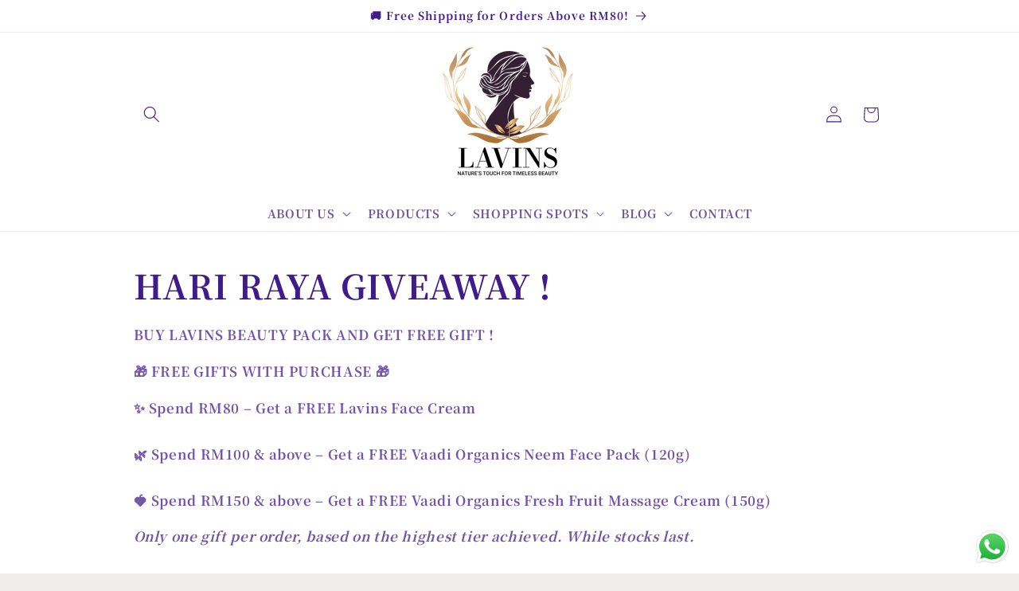

--- FILE ---
content_type: text/html; charset=utf-8
request_url: https://lavinpure.com/collections/essential-oils
body_size: 30658
content:
<!doctype html>
<html class="js" lang="en">
  <head>
    <meta charset="utf-8">
    <meta http-equiv="X-UA-Compatible" content="IE=edge">
    <meta name="viewport" content="width=device-width,initial-scale=1">
    <meta name="theme-color" content="">
    <link rel="canonical" href="https://lavins.asia/collections/essential-oils"><link rel="icon" type="image/png" href="//lavinpure.com/cdn/shop/files/Platform_Logo.jpg?crop=center&height=32&v=1744788810&width=32"><link rel="preconnect" href="https://fonts.shopifycdn.com" crossorigin><title>
      ESSENTIAL OILS
 &ndash; Lavins.asia</title>

    

    

<meta property="og:site_name" content="Lavins.asia">
<meta property="og:url" content="https://lavins.asia/collections/essential-oils">
<meta property="og:title" content="ESSENTIAL OILS">
<meta property="og:type" content="website">
<meta property="og:description" content="Discover LAVINS, where every product tells a story of nature. We offer natural saffron-based lotions, face creams, and shower gels, crafted with organic ingredients to nourish your skin. Each bottle is designed to deliver the best of nature while being kind to the planet."><meta property="og:image" content="http://lavinpure.com/cdn/shop/files/Screenshot_2025-01-15_225428_d67f5933-f2d4-4b93-aeec-1e89e68603ee.png?v=1737296723">
  <meta property="og:image:secure_url" content="https://lavinpure.com/cdn/shop/files/Screenshot_2025-01-15_225428_d67f5933-f2d4-4b93-aeec-1e89e68603ee.png?v=1737296723">
  <meta property="og:image:width" content="472">
  <meta property="og:image:height" content="361"><meta name="twitter:card" content="summary_large_image">
<meta name="twitter:title" content="ESSENTIAL OILS">
<meta name="twitter:description" content="Discover LAVINS, where every product tells a story of nature. We offer natural saffron-based lotions, face creams, and shower gels, crafted with organic ingredients to nourish your skin. Each bottle is designed to deliver the best of nature while being kind to the planet.">


    <script src="//lavinpure.com/cdn/shop/t/3/assets/constants.js?v=132983761750457495441736835984" defer="defer"></script>
    <script src="//lavinpure.com/cdn/shop/t/3/assets/pubsub.js?v=158357773527763999511736835986" defer="defer"></script>
    <script src="//lavinpure.com/cdn/shop/t/3/assets/global.js?v=152862011079830610291736835984" defer="defer"></script>
    <script src="//lavinpure.com/cdn/shop/t/3/assets/details-disclosure.js?v=13653116266235556501736835984" defer="defer"></script>
    <script src="//lavinpure.com/cdn/shop/t/3/assets/details-modal.js?v=25581673532751508451736835984" defer="defer"></script>
    <script src="//lavinpure.com/cdn/shop/t/3/assets/search-form.js?v=133129549252120666541736835986" defer="defer"></script><script src="//lavinpure.com/cdn/shop/t/3/assets/animations.js?v=88693664871331136111736835983" defer="defer"></script><script>window.performance && window.performance.mark && window.performance.mark('shopify.content_for_header.start');</script><meta name="google-site-verification" content="LXPdgDlOP049dMKL3ZxW_MWJY2hS0lBJq882_m8kQyI">
<meta id="shopify-digital-wallet" name="shopify-digital-wallet" content="/69705007413/digital_wallets/dialog">
<link rel="alternate" type="application/atom+xml" title="Feed" href="/collections/essential-oils.atom" />
<link rel="alternate" type="application/json+oembed" href="https://lavins.asia/collections/essential-oils.oembed">
<script async="async" src="/checkouts/internal/preloads.js?locale=en-MY"></script>
<script id="shopify-features" type="application/json">{"accessToken":"83c6f60251fcaa801a3d36d92d2409e1","betas":["rich-media-storefront-analytics"],"domain":"lavinpure.com","predictiveSearch":true,"shopId":69705007413,"locale":"en"}</script>
<script>var Shopify = Shopify || {};
Shopify.shop = "lavinpure.myshopify.com";
Shopify.locale = "en";
Shopify.currency = {"active":"MYR","rate":"1.0"};
Shopify.country = "MY";
Shopify.theme = {"name":"Craft","id":176529310005,"schema_name":"Craft","schema_version":"15.2.0","theme_store_id":1368,"role":"main"};
Shopify.theme.handle = "null";
Shopify.theme.style = {"id":null,"handle":null};
Shopify.cdnHost = "lavinpure.com/cdn";
Shopify.routes = Shopify.routes || {};
Shopify.routes.root = "/";</script>
<script type="module">!function(o){(o.Shopify=o.Shopify||{}).modules=!0}(window);</script>
<script>!function(o){function n(){var o=[];function n(){o.push(Array.prototype.slice.apply(arguments))}return n.q=o,n}var t=o.Shopify=o.Shopify||{};t.loadFeatures=n(),t.autoloadFeatures=n()}(window);</script>
<script id="shop-js-analytics" type="application/json">{"pageType":"collection"}</script>
<script defer="defer" async type="module" src="//lavinpure.com/cdn/shopifycloud/shop-js/modules/v2/client.init-shop-cart-sync_C5BV16lS.en.esm.js"></script>
<script defer="defer" async type="module" src="//lavinpure.com/cdn/shopifycloud/shop-js/modules/v2/chunk.common_CygWptCX.esm.js"></script>
<script type="module">
  await import("//lavinpure.com/cdn/shopifycloud/shop-js/modules/v2/client.init-shop-cart-sync_C5BV16lS.en.esm.js");
await import("//lavinpure.com/cdn/shopifycloud/shop-js/modules/v2/chunk.common_CygWptCX.esm.js");

  window.Shopify.SignInWithShop?.initShopCartSync?.({"fedCMEnabled":true,"windoidEnabled":true});

</script>
<script>(function() {
  var isLoaded = false;
  function asyncLoad() {
    if (isLoaded) return;
    isLoaded = true;
    var urls = ["https:\/\/js.smile.io\/v1\/smile-shopify.js?shop=lavinpure.myshopify.com","https:\/\/cdn.weglot.com\/weglot_script_tag.js?shop=lavinpure.myshopify.com"];
    for (var i = 0; i < urls.length; i++) {
      var s = document.createElement('script');
      s.type = 'text/javascript';
      s.async = true;
      s.src = urls[i];
      var x = document.getElementsByTagName('script')[0];
      x.parentNode.insertBefore(s, x);
    }
  };
  if(window.attachEvent) {
    window.attachEvent('onload', asyncLoad);
  } else {
    window.addEventListener('load', asyncLoad, false);
  }
})();</script>
<script id="__st">var __st={"a":69705007413,"offset":28800,"reqid":"68ea0540-6c18-41ab-ae47-65b3a887c861-1768698572","pageurl":"lavinpure.com\/collections\/essential-oils","u":"dbd7f42456d5","p":"collection","rtyp":"collection","rid":430967095605};</script>
<script>window.ShopifyPaypalV4VisibilityTracking = true;</script>
<script id="captcha-bootstrap">!function(){'use strict';const t='contact',e='account',n='new_comment',o=[[t,t],['blogs',n],['comments',n],[t,'customer']],c=[[e,'customer_login'],[e,'guest_login'],[e,'recover_customer_password'],[e,'create_customer']],r=t=>t.map((([t,e])=>`form[action*='/${t}']:not([data-nocaptcha='true']) input[name='form_type'][value='${e}']`)).join(','),a=t=>()=>t?[...document.querySelectorAll(t)].map((t=>t.form)):[];function s(){const t=[...o],e=r(t);return a(e)}const i='password',u='form_key',d=['recaptcha-v3-token','g-recaptcha-response','h-captcha-response',i],f=()=>{try{return window.sessionStorage}catch{return}},m='__shopify_v',_=t=>t.elements[u];function p(t,e,n=!1){try{const o=window.sessionStorage,c=JSON.parse(o.getItem(e)),{data:r}=function(t){const{data:e,action:n}=t;return t[m]||n?{data:e,action:n}:{data:t,action:n}}(c);for(const[e,n]of Object.entries(r))t.elements[e]&&(t.elements[e].value=n);n&&o.removeItem(e)}catch(o){console.error('form repopulation failed',{error:o})}}const l='form_type',E='cptcha';function T(t){t.dataset[E]=!0}const w=window,h=w.document,L='Shopify',v='ce_forms',y='captcha';let A=!1;((t,e)=>{const n=(g='f06e6c50-85a8-45c8-87d0-21a2b65856fe',I='https://cdn.shopify.com/shopifycloud/storefront-forms-hcaptcha/ce_storefront_forms_captcha_hcaptcha.v1.5.2.iife.js',D={infoText:'Protected by hCaptcha',privacyText:'Privacy',termsText:'Terms'},(t,e,n)=>{const o=w[L][v],c=o.bindForm;if(c)return c(t,g,e,D).then(n);var r;o.q.push([[t,g,e,D],n]),r=I,A||(h.body.append(Object.assign(h.createElement('script'),{id:'captcha-provider',async:!0,src:r})),A=!0)});var g,I,D;w[L]=w[L]||{},w[L][v]=w[L][v]||{},w[L][v].q=[],w[L][y]=w[L][y]||{},w[L][y].protect=function(t,e){n(t,void 0,e),T(t)},Object.freeze(w[L][y]),function(t,e,n,w,h,L){const[v,y,A,g]=function(t,e,n){const i=e?o:[],u=t?c:[],d=[...i,...u],f=r(d),m=r(i),_=r(d.filter((([t,e])=>n.includes(e))));return[a(f),a(m),a(_),s()]}(w,h,L),I=t=>{const e=t.target;return e instanceof HTMLFormElement?e:e&&e.form},D=t=>v().includes(t);t.addEventListener('submit',(t=>{const e=I(t);if(!e)return;const n=D(e)&&!e.dataset.hcaptchaBound&&!e.dataset.recaptchaBound,o=_(e),c=g().includes(e)&&(!o||!o.value);(n||c)&&t.preventDefault(),c&&!n&&(function(t){try{if(!f())return;!function(t){const e=f();if(!e)return;const n=_(t);if(!n)return;const o=n.value;o&&e.removeItem(o)}(t);const e=Array.from(Array(32),(()=>Math.random().toString(36)[2])).join('');!function(t,e){_(t)||t.append(Object.assign(document.createElement('input'),{type:'hidden',name:u})),t.elements[u].value=e}(t,e),function(t,e){const n=f();if(!n)return;const o=[...t.querySelectorAll(`input[type='${i}']`)].map((({name:t})=>t)),c=[...d,...o],r={};for(const[a,s]of new FormData(t).entries())c.includes(a)||(r[a]=s);n.setItem(e,JSON.stringify({[m]:1,action:t.action,data:r}))}(t,e)}catch(e){console.error('failed to persist form',e)}}(e),e.submit())}));const S=(t,e)=>{t&&!t.dataset[E]&&(n(t,e.some((e=>e===t))),T(t))};for(const o of['focusin','change'])t.addEventListener(o,(t=>{const e=I(t);D(e)&&S(e,y())}));const B=e.get('form_key'),M=e.get(l),P=B&&M;t.addEventListener('DOMContentLoaded',(()=>{const t=y();if(P)for(const e of t)e.elements[l].value===M&&p(e,B);[...new Set([...A(),...v().filter((t=>'true'===t.dataset.shopifyCaptcha))])].forEach((e=>S(e,t)))}))}(h,new URLSearchParams(w.location.search),n,t,e,['guest_login'])})(!0,!0)}();</script>
<script integrity="sha256-4kQ18oKyAcykRKYeNunJcIwy7WH5gtpwJnB7kiuLZ1E=" data-source-attribution="shopify.loadfeatures" defer="defer" src="//lavinpure.com/cdn/shopifycloud/storefront/assets/storefront/load_feature-a0a9edcb.js" crossorigin="anonymous"></script>
<script data-source-attribution="shopify.dynamic_checkout.dynamic.init">var Shopify=Shopify||{};Shopify.PaymentButton=Shopify.PaymentButton||{isStorefrontPortableWallets:!0,init:function(){window.Shopify.PaymentButton.init=function(){};var t=document.createElement("script");t.src="https://lavinpure.com/cdn/shopifycloud/portable-wallets/latest/portable-wallets.en.js",t.type="module",document.head.appendChild(t)}};
</script>
<script data-source-attribution="shopify.dynamic_checkout.buyer_consent">
  function portableWalletsHideBuyerConsent(e){var t=document.getElementById("shopify-buyer-consent"),n=document.getElementById("shopify-subscription-policy-button");t&&n&&(t.classList.add("hidden"),t.setAttribute("aria-hidden","true"),n.removeEventListener("click",e))}function portableWalletsShowBuyerConsent(e){var t=document.getElementById("shopify-buyer-consent"),n=document.getElementById("shopify-subscription-policy-button");t&&n&&(t.classList.remove("hidden"),t.removeAttribute("aria-hidden"),n.addEventListener("click",e))}window.Shopify?.PaymentButton&&(window.Shopify.PaymentButton.hideBuyerConsent=portableWalletsHideBuyerConsent,window.Shopify.PaymentButton.showBuyerConsent=portableWalletsShowBuyerConsent);
</script>
<script data-source-attribution="shopify.dynamic_checkout.cart.bootstrap">document.addEventListener("DOMContentLoaded",(function(){function t(){return document.querySelector("shopify-accelerated-checkout-cart, shopify-accelerated-checkout")}if(t())Shopify.PaymentButton.init();else{new MutationObserver((function(e,n){t()&&(Shopify.PaymentButton.init(),n.disconnect())})).observe(document.body,{childList:!0,subtree:!0})}}));
</script>
<script id="sections-script" data-sections="header" defer="defer" src="//lavinpure.com/cdn/shop/t/3/compiled_assets/scripts.js?v=333"></script>
<script>window.performance && window.performance.mark && window.performance.mark('shopify.content_for_header.end');</script>


    <style data-shopify>
      @font-face {
  font-family: "Noto Serif Japanese";
  font-weight: 700;
  font-style: normal;
  font-display: swap;
  src: url("//lavinpure.com/cdn/fonts/noto_serif_japanese/notoserifjapanese_n7.053a701f38d42e62f702eb1dbb858eeae86ddc92.woff2") format("woff2"),
       url("//lavinpure.com/cdn/fonts/noto_serif_japanese/notoserifjapanese_n7.2c5f19dfe0462f4002e6cfa93e3e4651a8fcbaa4.woff") format("woff");
}

      @font-face {
  font-family: "Noto Serif Japanese";
  font-weight: 700;
  font-style: normal;
  font-display: swap;
  src: url("//lavinpure.com/cdn/fonts/noto_serif_japanese/notoserifjapanese_n7.053a701f38d42e62f702eb1dbb858eeae86ddc92.woff2") format("woff2"),
       url("//lavinpure.com/cdn/fonts/noto_serif_japanese/notoserifjapanese_n7.2c5f19dfe0462f4002e6cfa93e3e4651a8fcbaa4.woff") format("woff");
}

      
      
      @font-face {
  font-family: "Noto Serif Japanese";
  font-weight: 700;
  font-style: normal;
  font-display: swap;
  src: url("//lavinpure.com/cdn/fonts/noto_serif_japanese/notoserifjapanese_n7.053a701f38d42e62f702eb1dbb858eeae86ddc92.woff2") format("woff2"),
       url("//lavinpure.com/cdn/fonts/noto_serif_japanese/notoserifjapanese_n7.2c5f19dfe0462f4002e6cfa93e3e4651a8fcbaa4.woff") format("woff");
}


      
        :root,
        .color-scheme-1 {
          --color-background: 239,236,236;
        
          --gradient-background: #efecec;
        

        

        --color-foreground: 37,37,37;
        --color-background-contrast: 181,167,167;
        --color-shadow: 37,37,37;
        --color-button: 44,51,47;
        --color-button-text: 255,255,255;
        --color-secondary-button: 239,236,236;
        --color-secondary-button-text: 80,86,85;
        --color-link: 80,86,85;
        --color-badge-foreground: 37,37,37;
        --color-badge-background: 239,236,236;
        --color-badge-border: 37,37,37;
        --payment-terms-background-color: rgb(239 236 236);
      }
      
        
        .color-scheme-2 {
          --color-background: 255,255,255;
        
          --gradient-background: #ffffff;
        

        

        --color-foreground: 64,28,139;
        --color-background-contrast: 191,191,191;
        --color-shadow: 255,215,0;
        --color-button: 255,215,0;
        --color-button-text: 64,28,139;
        --color-secondary-button: 255,255,255;
        --color-secondary-button-text: 255,255,255;
        --color-link: 255,255,255;
        --color-badge-foreground: 64,28,139;
        --color-badge-background: 255,255,255;
        --color-badge-border: 64,28,139;
        --payment-terms-background-color: rgb(255 255 255);
      }
      
        
        .color-scheme-3 {
          --color-background: 64,28,139;
        
          --gradient-background: #401c8b;
        

        

        --color-foreground: 255,255,255;
        --color-background-contrast: 74,32,160;
        --color-shadow: 37,37,37;
        --color-button: 255,255,255;
        --color-button-text: 113,106,86;
        --color-secondary-button: 64,28,139;
        --color-secondary-button-text: 255,255,255;
        --color-link: 255,255,255;
        --color-badge-foreground: 255,255,255;
        --color-badge-background: 64,28,139;
        --color-badge-border: 255,255,255;
        --payment-terms-background-color: rgb(64 28 139);
      }
      
        
        .color-scheme-4 {
          --color-background: 54,1,63;
        
          --gradient-background: #36013f;
        

        

        --color-foreground: 239,236,236;
        --color-background-contrast: 225,67,252;
        --color-shadow: 37,37,37;
        --color-button: 239,236,236;
        --color-button-text: 44,51,47;
        --color-secondary-button: 54,1,63;
        --color-secondary-button-text: 239,236,236;
        --color-link: 239,236,236;
        --color-badge-foreground: 239,236,236;
        --color-badge-background: 54,1,63;
        --color-badge-border: 239,236,236;
        --payment-terms-background-color: rgb(54 1 63);
      }
      
        
        .color-scheme-5 {
          --color-background: 63,81,71;
        
          --gradient-background: #3f5147;
        

        

        --color-foreground: 239,236,236;
        --color-background-contrast: 7,9,8;
        --color-shadow: 37,37,37;
        --color-button: 239,236,236;
        --color-button-text: 63,81,71;
        --color-secondary-button: 63,81,71;
        --color-secondary-button-text: 239,236,236;
        --color-link: 239,236,236;
        --color-badge-foreground: 239,236,236;
        --color-badge-background: 63,81,71;
        --color-badge-border: 239,236,236;
        --payment-terms-background-color: rgb(63 81 71);
      }
      
        
        .color-scheme-ae45739b-4361-4390-81a0-05898244039c {
          --color-background: 54,1,63;
        
          --gradient-background: radial-gradient(rgba(54, 1, 63, 1), rgba(168, 255, 251, 1) 100%);
        

        

        --color-foreground: 37,37,37;
        --color-background-contrast: 225,67,252;
        --color-shadow: 37,37,37;
        --color-button: 255,255,255;
        --color-button-text: 255,255,255;
        --color-secondary-button: 54,1,63;
        --color-secondary-button-text: 80,86,85;
        --color-link: 80,86,85;
        --color-badge-foreground: 37,37,37;
        --color-badge-background: 54,1,63;
        --color-badge-border: 37,37,37;
        --payment-terms-background-color: rgb(54 1 63);
      }
      

      body, .color-scheme-1, .color-scheme-2, .color-scheme-3, .color-scheme-4, .color-scheme-5, .color-scheme-ae45739b-4361-4390-81a0-05898244039c {
        color: rgba(var(--color-foreground), 0.75);
        background-color: rgb(var(--color-background));
      }

      :root {
        --font-body-family: "Noto Serif Japanese", serif;
        --font-body-style: normal;
        --font-body-weight: 700;
        --font-body-weight-bold: 1000;

        --font-heading-family: "Noto Serif Japanese", serif;
        --font-heading-style: normal;
        --font-heading-weight: 700;

        --font-body-scale: 1.05;
        --font-heading-scale: 1.0;

        --media-padding: px;
        --media-border-opacity: 0.1;
        --media-border-width: 0px;
        --media-radius: 6px;
        --media-shadow-opacity: 0.0;
        --media-shadow-horizontal-offset: 0px;
        --media-shadow-vertical-offset: 4px;
        --media-shadow-blur-radius: 5px;
        --media-shadow-visible: 0;

        --page-width: 100rem;
        --page-width-margin: 0rem;

        --product-card-image-padding: 0.6rem;
        --product-card-corner-radius: 0.6rem;
        --product-card-text-alignment: center;
        --product-card-border-width: 0.1rem;
        --product-card-border-opacity: 0.1;
        --product-card-shadow-opacity: 0.0;
        --product-card-shadow-visible: 0;
        --product-card-shadow-horizontal-offset: 0.0rem;
        --product-card-shadow-vertical-offset: 0.4rem;
        --product-card-shadow-blur-radius: 0.5rem;

        --collection-card-image-padding: 0.4rem;
        --collection-card-corner-radius: 0.6rem;
        --collection-card-text-alignment: center;
        --collection-card-border-width: 0.1rem;
        --collection-card-border-opacity: 0.1;
        --collection-card-shadow-opacity: 0.0;
        --collection-card-shadow-visible: 0;
        --collection-card-shadow-horizontal-offset: 0.0rem;
        --collection-card-shadow-vertical-offset: 0.4rem;
        --collection-card-shadow-blur-radius: 0.5rem;

        --blog-card-image-padding: 0.4rem;
        --blog-card-corner-radius: 0.6rem;
        --blog-card-text-alignment: center;
        --blog-card-border-width: 0.1rem;
        --blog-card-border-opacity: 0.1;
        --blog-card-shadow-opacity: 0.0;
        --blog-card-shadow-visible: 0;
        --blog-card-shadow-horizontal-offset: 0.0rem;
        --blog-card-shadow-vertical-offset: 0.4rem;
        --blog-card-shadow-blur-radius: 0.5rem;

        --badge-corner-radius: 0.6rem;

        --popup-border-width: 1px;
        --popup-border-opacity: 0.5;
        --popup-corner-radius: 6px;
        --popup-shadow-opacity: 0.0;
        --popup-shadow-horizontal-offset: 0px;
        --popup-shadow-vertical-offset: 4px;
        --popup-shadow-blur-radius: 5px;

        --drawer-border-width: 1px;
        --drawer-border-opacity: 0.1;
        --drawer-shadow-opacity: 0.0;
        --drawer-shadow-horizontal-offset: 0px;
        --drawer-shadow-vertical-offset: 4px;
        --drawer-shadow-blur-radius: 5px;

        --spacing-sections-desktop: 8px;
        --spacing-sections-mobile: 8px;

        --grid-desktop-vertical-spacing: 4px;
        --grid-desktop-horizontal-spacing: 8px;
        --grid-mobile-vertical-spacing: 2px;
        --grid-mobile-horizontal-spacing: 4px;

        --text-boxes-border-opacity: 0.1;
        --text-boxes-border-width: 0px;
        --text-boxes-radius: 6px;
        --text-boxes-shadow-opacity: 0.0;
        --text-boxes-shadow-visible: 0;
        --text-boxes-shadow-horizontal-offset: 0px;
        --text-boxes-shadow-vertical-offset: 4px;
        --text-boxes-shadow-blur-radius: 5px;

        --buttons-radius: 6px;
        --buttons-radius-outset: 7px;
        --buttons-border-width: 1px;
        --buttons-border-opacity: 1.0;
        --buttons-shadow-opacity: 0.0;
        --buttons-shadow-visible: 0;
        --buttons-shadow-horizontal-offset: 0px;
        --buttons-shadow-vertical-offset: 4px;
        --buttons-shadow-blur-radius: 5px;
        --buttons-border-offset: 0.3px;

        --inputs-radius: 6px;
        --inputs-border-width: 1px;
        --inputs-border-opacity: 0.55;
        --inputs-shadow-opacity: 0.0;
        --inputs-shadow-horizontal-offset: 0px;
        --inputs-margin-offset: 0px;
        --inputs-shadow-vertical-offset: -12px;
        --inputs-shadow-blur-radius: 5px;
        --inputs-radius-outset: 7px;

        --variant-pills-radius: 40px;
        --variant-pills-border-width: 1px;
        --variant-pills-border-opacity: 0.55;
        --variant-pills-shadow-opacity: 0.0;
        --variant-pills-shadow-horizontal-offset: 0px;
        --variant-pills-shadow-vertical-offset: 4px;
        --variant-pills-shadow-blur-radius: 5px;
      }

      *,
      *::before,
      *::after {
        box-sizing: inherit;
      }

      html {
        box-sizing: border-box;
        font-size: calc(var(--font-body-scale) * 62.5%);
        height: 100%;
      }

      body {
        display: grid;
        grid-template-rows: auto auto 1fr auto;
        grid-template-columns: 100%;
        min-height: 100%;
        margin: 0;
        font-size: 1.5rem;
        letter-spacing: 0.06rem;
        line-height: calc(1 + 0.8 / var(--font-body-scale));
        font-family: var(--font-body-family);
        font-style: var(--font-body-style);
        font-weight: var(--font-body-weight);
      }

      @media screen and (min-width: 750px) {
        body {
          font-size: 1.6rem;
        }
      }
    </style>

    <link href="//lavinpure.com/cdn/shop/t/3/assets/base.css?v=159841507637079171801736835984" rel="stylesheet" type="text/css" media="all" />
    <link rel="stylesheet" href="//lavinpure.com/cdn/shop/t/3/assets/component-cart-items.css?v=123238115697927560811736835984" media="print" onload="this.media='all'">
      <link rel="preload" as="font" href="//lavinpure.com/cdn/fonts/noto_serif_japanese/notoserifjapanese_n7.053a701f38d42e62f702eb1dbb858eeae86ddc92.woff2" type="font/woff2" crossorigin>
      

      <link rel="preload" as="font" href="//lavinpure.com/cdn/fonts/noto_serif_japanese/notoserifjapanese_n7.053a701f38d42e62f702eb1dbb858eeae86ddc92.woff2" type="font/woff2" crossorigin>
      
<link
        rel="stylesheet"
        href="//lavinpure.com/cdn/shop/t/3/assets/component-predictive-search.css?v=118923337488134913561736835984"
        media="print"
        onload="this.media='all'"
      ><script>
      if (Shopify.designMode) {
        document.documentElement.classList.add('shopify-design-mode');
      }
    </script>
  <!-- BEGIN app block: shopify://apps/foxkit-sales-boost/blocks/foxkit-theme-helper/13f41957-6b79-47c1-99a2-e52431f06fff -->
<style data-shopify>
  
  :root {
  	--foxkit-border-radius-btn: 4px;
  	--foxkit-height-btn: 45px;
  	--foxkit-btn-primary-bg: #212121;
  	--foxkit-btn-primary-text: #FFFFFF;
  	--foxkit-btn-primary-hover-bg: #000000;
  	--foxkit-btn-primary-hover-text: #FFFFFF;
  	--foxkit-btn-secondary-bg: #FFFFFF;
  	--foxkit-btn-secondary-text: #000000;
  	--foxkit-btn-secondary-hover-bg: #000000;
  	--foxkit-btn-secondary-hover-text: #FFFFFF;
  	--foxkit-text-color: #666666;
  	--foxkit-heading-text-color: #000000;
  	--foxkit-prices-color: #000000;
  	--foxkit-badge-color: #DA3F3F;
  	--foxkit-border-color: #ebebeb;
  }
  
  .foxkit-critical-hidden {
  	display: none !important;
  }
</style>
<script>
   var ShopifyRootUrl = "\/";
   var _useRootBaseUrl = null
   window.FoxKitThemeHelperEnabled = true;
   window.FoxKitPlugins = window.FoxKitPlugins || {}
   window.FoxKitStrings = window.FoxKitStrings || {}
   window.FoxKitAssets = window.FoxKitAssets || {}
   window.FoxKitModules = window.FoxKitModules || {}
   window.FoxKitSettings = {
     discountPrefix: "FX",
     showWaterMark: null,
     multipleLanguages: null,
     primaryLocale: true,
     combineWithProductDiscounts: true,
     enableAjaxAtc: true,
     discountApplyBy: "discount_code",
     foxKitBaseUrl: "foxkit.app",
     shopDomain: "https:\/\/lavins.asia",
     baseUrl: _useRootBaseUrl ? "/" : ShopifyRootUrl.endsWith('/') ? ShopifyRootUrl : ShopifyRootUrl + '/',
     currencyCode: "MYR",
     moneyFormat: !!window.MinimogTheme ? window.MinimogSettings.money_format : "RM{{amount}} MYR",
     moneyWithCurrencyFormat: "RM{{amount}} MYR",
     template: "collection",
     templateName: "collection",
     optimizePerformance: false,routes: {
       root: "\/",
       cart: "\/cart",
       cart_add_url: '/cart/add',
       cart_change_url: '/cart/change',
       cart_update_url: '/cart/update'
     },
     dateNow: "2026\/01\/18  9:09:00+0800 (+08)",
     isMinimogTheme: !!window.MinimogTheme,
     designMode: false,
     pageType: "collection",
     pageUrl: "\/collections\/essential-oils",
     selectors: null
   };

  FoxKitStrings = null;

  FoxKitAssets = {
    sizechart: "https:\/\/cdn.shopify.com\/extensions\/019b8c19-8484-7ce5-89bf-db65367d5a08\/foxkit-extensions-450\/assets\/size-chart.js",
    preorder: "https:\/\/cdn.shopify.com\/extensions\/019b8c19-8484-7ce5-89bf-db65367d5a08\/foxkit-extensions-450\/assets\/preorder.js",
    preorderBadge: "https:\/\/cdn.shopify.com\/extensions\/019b8c19-8484-7ce5-89bf-db65367d5a08\/foxkit-extensions-450\/assets\/preorder-badge.js",
    prePurchase: "https:\/\/cdn.shopify.com\/extensions\/019b8c19-8484-7ce5-89bf-db65367d5a08\/foxkit-extensions-450\/assets\/pre-purchase.js",
    prePurchaseStyle: "https:\/\/cdn.shopify.com\/extensions\/019b8c19-8484-7ce5-89bf-db65367d5a08\/foxkit-extensions-450\/assets\/pre-purchase.css",
    inCart: "https:\/\/cdn.shopify.com\/extensions\/019b8c19-8484-7ce5-89bf-db65367d5a08\/foxkit-extensions-450\/assets\/incart.js",
    inCartStyle: "https:\/\/cdn.shopify.com\/extensions\/019b8c19-8484-7ce5-89bf-db65367d5a08\/foxkit-extensions-450\/assets\/incart.css",
    productCountdown: "https:\/\/cdn.shopify.com\/extensions\/019b8c19-8484-7ce5-89bf-db65367d5a08\/foxkit-extensions-450\/assets\/product-countdown.css"
  }
  FoxKitPlugins.popUpLock = false
  FoxKitPlugins.luckyWheelLock = false

  
  
    FoxKitPlugins.Countdown = Object.values({"63ae38a57b916ae22e529162":{"target_products":[],"time_unit_day":"days","time_unit_hour":"hrs","time_unit_min":"mins","time_unit_sec":"secs","deleted":false,"locked":false,"_id":"63ae38a57b916ae22e529162","active":true,"title":"🔥 Hurry up! Year End Sales :","duration":20,"expires_date":"2022-12-30T00:55:28.394Z","cdt_type":"fixed_time","cdt_style":"style-1","applies_to":"all_products","schedule":true,"total_quantity":100,"sold_from":3,"sold_to":15,"show_flashsale":false,"schedule_time":"2022-12-31T23:00:00.000Z","shop":"lavinpure.myshopify.com","createdAt":"2022-12-30T01:02:29.042Z","updatedAt":"2022-12-30T01:02:29.042Z","__v":0}}).filter(entry => entry.active).map(entry => ({...(entry || {}), locales: !FoxKitSettings.primaryLocale && entry?.locales?.[Shopify.locale]}))
    FoxKitPlugins.PreOrder = Object.values({}).filter(entry => entry.active)
    FoxKitPlugins.PrePurchase = Object.values({}).filter(entry => entry.active)
    FoxKitPlugins.InCart = Object.values({"67af8aae473d0019c913f187":{"discount":{"value":10,"type":"PERCENTAGE"},"target_products":[],"recommended_products":["gid:\/\/shopify\/Product\/9211348975925","gid:\/\/shopify\/Product\/9183173148981","gid:\/\/shopify\/Product\/9183073272117","gid:\/\/shopify\/Product\/9182674518325","gid:\/\/shopify\/Product\/9975584653621"],"deleted":false,"locked":false,"_id":"67af8aae473d0019c913f187","active":true,"title":"New Offer","applies_to":"all_products","recommend_to":"specific_products","recommend_intent":"complementary","active_discount":false,"shop":"lavinpure.myshopify.com","createdAt":"2025-02-14T18:25:50.259Z","updatedAt":"2025-02-14T18:25:50.259Z","id":"incart-1","__v":0,"productHandles":["lavins-beauty-saffron-range-saffron-face-cream-saffron-shower-gel-saffron-body-lotion","lavins-saffron-body-lotion-200ml","lavins-saffron-face-cream-50g","lavins-saffron-shower-gel-with-saffron-800ml","valentine-value-pack-complete-skincare-routine-saffron-face-wash-vitamin-c-toner-fairness-cream-chandan-kesar-haldi-cream-lavins-body-lotion"]}}).filter(entry => entry.active)
    FoxKitPlugins.QuantityDiscount = Object.values({}).filter(entry => entry.active).map(entry => ({...(entry || {}), locales: !FoxKitSettings.primaryLocale && entry?.locales?.[Shopify.locale]}))
    FoxKitPlugins.Bundle = Object.values({}).filter(entry => entry.active).map(entry => ({...(entry || {}), locales: !FoxKitSettings.primaryLocale && entry?.locales?.[Shopify.locale]}));
    FoxKitPlugins.Menus = Object.values({});
    FoxKitPlugins.Menus = FoxKitPlugins.Menus?.map((item) => {
      if (typeof item === 'string') return JSON.parse(item);
      return item;
    });
    FoxKitPlugins.MenuData = Object.values({});
    FoxKitPlugins.MenuData = FoxKitPlugins.MenuData?.map((item) => {
      if (typeof item === 'string') return JSON.parse(item);
      return item;
    });

    

  

  
  FoxKitPlugins.StockCountdown = {"target_collections":[],"target_products":[],"deleted":false,"_id":"63ae38477b916ae22e51e08b","shop":"lavinpure.myshopify.com","active":true,"applies_to":"all_products","countdown_type":"use_quantity","from":5,"message":"Only {{stock_number}} item(s) left in stock!","to":10,"productHandles":[]};
  if(FoxKitPlugins.StockCountdown) FoxKitPlugins.StockCountdown.locales = !FoxKitSettings.primaryLocale && FoxKitPlugins.StockCountdown?.locales?.[Shopify.locale];

  
    FoxKitPlugins.SalesPop = {"target_products":[],"deleted":false,"auto_sync_order":true,"orders":[{"orderName":"#1057","created_at":"2025-11-17T03:27:41Z","name":"hemalatha govindarajoo","location":"kajang, Selangor, Malaysia","country":"Malaysia","city":"kajang","province":"Selangor","firstName":"hemalatha","lastName":"govindarajoo","productHandle":"amla-shampoo-with-shikakai-and-reetha","productId":"8059461697845"},{"orderName":"#1056","created_at":"2025-06-28T20:19:59Z","name":"Christina Teo","location":"Kuala Lumpur, Kuala Lumpur, Malaysia","country":"Malaysia","city":"Kuala Lumpur","province":"Kuala Lumpur","firstName":"Christina","lastName":"Teo","productHandle":"hair-fall-control-organic-onion-shampoo-with-black-seed-oil-plant-keratin-pro-vitamin-b5-suitable-for-all-hair-types-350ml-12-fl-oz","productId":"9722813186357"},{"orderName":"#1055","created_at":"2025-06-20T03:23:50Z","name":"Ella Yeen","location":"gelang patah, Johor, Malaysia","country":"Malaysia","city":"gelang patah","province":"Johor","firstName":"Ella","lastName":"Yeen","productHandle":"lavins-saffron-face-cream-50g","productId":"9183073272117"},{"orderName":"#1054","created_at":"2025-03-28T10:17:50Z","name":"Gomathi Sollamuthu","location":"Bandar Baru Bangi, Selangor, Malaysia","country":"Malaysia","city":"Bandar Baru Bangi","province":"Selangor","firstName":"Gomathi","lastName":"Sollamuthu","productHandle":"hair-fall-control-organic-onion-shampoo-with-black-seed-oil-plant-keratin-pro-vitamin-b5-suitable-for-all-hair-types-350ml-12-fl-oz","productId":"9722813186357"},{"orderName":"#1053","created_at":"2025-03-25T12:03:59Z","name":"Sharmila Kumarason","location":"KUALA LUMPUR, Selangor, Malaysia","country":"Malaysia","city":"KUALA LUMPUR","province":"Selangor","firstName":"Sharmila","lastName":"Kumarason","productHandle":"saffron-skin-whitening-massage-cream-50gm","productId":"8136640495925"},{"orderName":"#1052","created_at":"2025-02-27T01:35:58Z","name":"Hemalatha Govindarajoo","location":"kajang, Selangor, Malaysia","country":"Malaysia","city":"kajang","province":"Selangor","firstName":"Hemalatha","lastName":"Govindarajoo","productHandle":"lavins-valentines-skin-hair-care-bundle-body-lotion-200ml-shower-gel-800ml-face-cream-50g-shampoo-conditioner","productId":"9975457022261"},{"orderName":"#1051","created_at":"2025-02-14T14:36:39Z","name":"Koo Yoke kuan","location":"Subang Jaya, Selangor, Malaysia","country":"Malaysia","city":"Subang Jaya","province":"Selangor","firstName":"Koo","lastName":"Yoke kuan","productHandle":"24-carat-gold-vitamin-e-and-lemon-peel-face-pack-70gm","productId":"8144580673845"},{"orderName":"#1050","created_at":"2024-12-12T02:50:45Z","name":"Gomathi Sollamuthu","location":"Bandar Baru Bangi, Selangor, Malaysia","country":"Malaysia","city":"Bandar Baru Bangi","province":"Selangor","firstName":"Gomathi","lastName":"Sollamuthu","productHandle":"organic-vitamin-c-soap-with-hyaluronic-acid-75-gms-2-7-oz","productId":"9895394312501"},{"orderName":"#1049","created_at":"2024-11-28T12:14:20Z","name":"Jeyanthi satiaseelan","location":"Port Dickson, Negeri Sembilan, Malaysia","country":"Malaysia","city":"Port Dickson","province":"Negeri Sembilan","firstName":"Jeyanthi","lastName":"satiaseelan","productHandle":"hair-fall-control-organic-onion-shampoo-with-black-seed-oil-plant-keratin-pro-vitamin-b5-suitable-for-all-hair-types-110ml-4-fl-oz","productId":"9722800898357"},{"orderName":"#1048","created_at":"2024-11-09T02:15:41Z","name":"Maladevi Krishnan","location":"Kuala Lumpur, Kuala Lumpur, Malaysia","country":"Malaysia","city":"Kuala Lumpur","province":"Kuala Lumpur","firstName":"Maladevi","lastName":"Krishnan","productHandle":"24-carat-gold-vitamin-e-and-lemon-peel-face-pack-70gm","productId":"8144580673845"},{"orderName":"#1047","created_at":"2024-10-16T15:19:07Z","name":"PARAMESWARI CHELLAIYAH","location":"PUCHONG, Selangor, Malaysia","country":"Malaysia","city":"PUCHONG","province":"Selangor","firstName":"PARAMESWARI","lastName":"CHELLAIYAH","productHandle":"lavins-saffron-face-cream-50g","productId":"9183073272117"},{"orderName":"#1046","created_at":"2024-09-23T07:59:02Z","name":"AGILESH SALVAKUMAR","location":"KLANG, Selangor, Malaysia","country":"Malaysia","city":"KLANG","province":"Selangor","firstName":"AGILESH","lastName":"SALVAKUMAR","productHandle":"luxurious-kumkumadi-oil-10ml","productId":"8144772333877"},{"orderName":"#1045","created_at":"2024-09-11T10:00:53Z","name":"ASHVENE DEVI RAJASOORIA","location":"Klang, Selangor, Malaysia","country":"Malaysia","city":"Klang","province":"Selangor","firstName":"ASHVENE DEVI","lastName":"RAJASOORIA","productHandle":"lemon-and-basil-shower-gel-300ml","productId":"8072336245045"},{"orderName":"#1044","created_at":"2024-08-21T00:54:34Z","name":"Hemalatha Govindarajoo","location":"kajang, Selangor, Malaysia","country":"Malaysia","city":"kajang","province":"Selangor","firstName":"Hemalatha","lastName":"Govindarajoo","productHandle":"lavins-saffron-face-cream-50g","productId":"9183073272117"},{"orderName":"#1043","created_at":"2024-08-20T02:33:00Z","name":"manjula subramaniam","location":"Prai, Penang, Malaysia","country":"Malaysia","city":"Prai","province":"Penang","firstName":"manjula","lastName":"subramaniam","productHandle":"foot-cream-clove-and-sandal-oil-150gm","productId":"8136532951349"},{"orderName":"#1042","created_at":"2024-08-16T03:35:42Z","name":"Gomathi Sollamuthu","location":"Bandar Baru Bangi, Selangor, Malaysia","country":"Malaysia","city":"Bandar Baru Bangi","province":"Selangor","firstName":"Gomathi","lastName":"Sollamuthu","productHandle":"cold-cream-almond-aloe-vera-and-saffron-150gm","productId":"8136564703541"},{"orderName":"#1041","created_at":"2024-08-14T07:39:20Z","name":"kalaiwani seetharam","location":"SKUDAI, Johor, Malaysia","country":"Malaysia","city":"SKUDAI","province":"Johor","firstName":"kalaiwani","lastName":"seetharam","productHandle":"pink-lotus-shampoo-with-honeysuckle","productId":"8059471298869"},{"orderName":"#1040","created_at":"2024-08-04T23:06:06Z","name":"Bimmaljit Kaur","location":"Kluang ,, Johor, Malaysia","country":"Malaysia","city":"Kluang ,","province":"Johor","firstName":"Bimmaljit","lastName":"Kaur","productHandle":"buy-3-get-3-free-onion-shampoo-110ml-onion-conditioner-110ml-lavins-face-cream-50g-free-3-lavender-soaps","productId":"9595862581557"},{"orderName":"#1039","created_at":"2024-07-16T10:43:01Z","name":"Ambika Rajesh","location":"Petaling Jaya, Selangor, Malaysia","country":"Malaysia","city":"Petaling Jaya","province":"Selangor","firstName":"Ambika","lastName":"Rajesh","productHandle":"amla-shampoo-with-shikakai-and-reetha","productId":"8059461697845"},{"orderName":"#1038","created_at":"2024-07-11T03:03:47Z","name":"hemalatha govindarajoo","location":"kajang, Selangor, Malaysia","country":"Malaysia","city":"kajang","province":"Selangor","firstName":"hemalatha","lastName":"govindarajoo","productHandle":"olive-conditioner-with-avocado-350ml","productId":"8070146523445"},{"orderName":"#1037","created_at":"2024-07-09T06:17:14Z","name":"Gomathi Sollamuthu","location":"Bandar Baru Bangi, Selangor, Malaysia","country":"Malaysia","city":"Bandar Baru Bangi","province":"Selangor","firstName":"Gomathi","lastName":"Sollamuthu","productHandle":"neem-tulsi-soap-75gm","productId":"8080432431413"},{"orderName":"#1036","created_at":"2024-07-05T05:12:07Z","name":"Gopala Krishnan","location":"Kuala Lumpur, Kuala Lumpur, Malaysia","country":"Malaysia","city":"Kuala Lumpur","province":"Kuala Lumpur","firstName":"Gopala","lastName":"Krishnan","productHandle":"luxurious-saffron-shower-gel-300ml","productId":"8075127685429"},{"orderName":"#1035","created_at":"2024-07-03T05:55:17Z","name":"Bimmaljit Kaur","location":"Kluang ,, Johor, Malaysia","country":"Malaysia","city":"Kluang ,","province":"Johor","firstName":"Bimmaljit","lastName":"Kaur","productHandle":"sunscreen-cream-with-extract-of-kiwi-and-avocado-spf-25-110ml","productId":"8136570896693"},{"orderName":"#1034","created_at":"2024-06-06T11:03:32Z","name":"Chrisanthi Mathilda Lopez","location":"Petaling Jaya, Selangor, Malaysia","country":"Malaysia","city":"Petaling Jaya","province":"Selangor","firstName":"Chrisanthi Mathilda","lastName":"Lopez","productHandle":"vitamin-c-toner-110ml","productId":"8070458179893"},{"orderName":"#1033","created_at":"2024-06-06T10:18:34Z","name":"Para Mes","location":"BUTTERWORTH, Penang, Malaysia","country":"Malaysia","city":"BUTTERWORTH","province":"Penang","firstName":"Para","lastName":"Mes","productHandle":"saffron-facial-bar","productId":"8145197564213"},{"orderName":"#1032","created_at":"2024-06-06T04:32:55Z","name":"Navina Manivannan","location":"Puchong, Selangor, Malaysia","country":"Malaysia","city":"Puchong","province":"Selangor","firstName":"Navina","lastName":"Manivannan","productHandle":"papaya-fairness-scrub-with-honey-and-saffron-110gm","productId":"8144601874741"},{"orderName":"#1031","created_at":"2024-06-05T18:27:16Z","name":"Pooja Ganesan","location":"Cyberjaya, Selangor, Malaysia","country":"Malaysia","city":"Cyberjaya","province":"Selangor","firstName":"Pooja","lastName":"Ganesan","productHandle":"under-eye-cream-almond-oil-and-cucumber-extract-30gm","productId":"8136552153397"},{"orderName":"#1030","created_at":"2024-06-04T03:39:48Z","name":"Yuga","location":"puchong, Selangor, Malaysia","country":"Malaysia","city":"puchong","province":"Selangor","firstName":null,"lastName":"Yuga","productHandle":"buy-3-get-2-free-saffron-face-wash-60ml-chandan-kesar-face-pack-120g-saffron-soap-free-2-aloe-vera-facial-bars","productId":"9595873755445"},{"orderName":"#1029","created_at":"2024-06-02T14:33:20Z","name":"Ushananthini Gunaseelan","location":"WP Kuala Lumpur, Kuala Lumpur, Malaysia","country":"Malaysia","city":"WP Kuala Lumpur","province":"Kuala Lumpur","firstName":"Ushananthini","lastName":"Gunaseelan","productHandle":"lavins-saffron-face-cream-50g","productId":"9183073272117"},{"orderName":"#1028","created_at":"2024-05-30T09:53:07Z","name":"Zaie Hamzah","location":"Nilai, Negeri Sembilan, Malaysia","country":"Malaysia","city":"Nilai","province":"Negeri Sembilan","firstName":"Zaie","lastName":"Hamzah","productHandle":"rose-and-mogra-shower-gel","productId":"8075124343093"}],"priority_products":[],"_id":"63ae38127b916ae22e517df5","shop":"lavinpure.myshopify.com","active":true,"delay_show":5,"delay_time":"10-15","display_time":"5","locations":"Ampang Selangor, Damansara Selangor, Johor Bharu, Malacca, Seremban Negeri Sembilan, Kuala Lumpur","max_show":20,"names":"Adli Ramli, Sophia Nur, Joseph Tie, Laveen Mohi, Alden Cantrell, Kierra Gentry, Pierre Cox, Thomas Crane","position":"bottom-left","show_on_mobile":true,"target_to":"product","time":"{{time}} ago - {{location}}","title":"{{name}} has purchased!","last_sync_at":"2025-11-17T03:27:45.722Z","productHandles":[]};
    if(FoxKitPlugins.SalesPop) FoxKitPlugins.SalesPop.locales = !FoxKitSettings.primaryLocale && FoxKitPlugins.SalesPop?.locales?.[Shopify.locale]
  

  
    FoxKitPlugins.CartCountdown = {"deleted":false,"_id":"63ae38c47b916ae22e52cb50","shop":"lavinpure.myshopify.com","active":true,"duration":9,"message":"These products are limited, checkout within {{timer}}","message_out":"You're out of time! Checkout now to avoid losing your order!","repeat":true,"show_on_drawer":true,"productHandles":[]};
    if(FoxKitPlugins.CartCountdown) FoxKitPlugins.CartCountdown.locales = !FoxKitSettings.primaryLocale && FoxKitPlugins.CartCountdown?.locales?.[Shopify.locale]
  
  
    FoxKitPlugins.CartGoal = {"discount":{"type":"FREE_SHIPPING","value":0},"disable_foxkit_discount":false,"deleted":false,"_id":"63ae373b7b916ae22e4fde24","shop":"lavinpure.myshopify.com","active":true,"goal_amount":80,"message":"Buy {{variable}} more to enjoy \u003cstrong\u003eFREE Shipping\u003c\/strong\u003e","message_reached":"Congrats! You are eligible for \u003cstrong\u003eFREE Shipping\u003c\/strong\u003e","title":"FREE SHIPPING"};
    if(FoxKitPlugins.CartGoal) FoxKitPlugins.CartGoal.locales = !FoxKitSettings.primaryLocale && FoxKitPlugins.CartGoal?.locales?.[Shopify.locale];
  
</script>

<link href="//cdn.shopify.com/extensions/019b8c19-8484-7ce5-89bf-db65367d5a08/foxkit-extensions-450/assets/main.css" rel="stylesheet" type="text/css" media="all" />
<script src='https://cdn.shopify.com/extensions/019b8c19-8484-7ce5-89bf-db65367d5a08/foxkit-extensions-450/assets/vendor.js' defer='defer' fetchpriority='high'></script>
<script src='https://cdn.shopify.com/extensions/019b8c19-8484-7ce5-89bf-db65367d5a08/foxkit-extensions-450/assets/main.js' defer='defer' fetchpriority='high'></script>
<script src='https://cdn.shopify.com/extensions/019b8c19-8484-7ce5-89bf-db65367d5a08/foxkit-extensions-450/assets/global.js' defer='defer' fetchpriority='low'></script>




  <script src='https://cdn.shopify.com/extensions/019b8c19-8484-7ce5-89bf-db65367d5a08/foxkit-extensions-450/assets/slider-component.js' fetchpriority='low' defer='defer'></script>
  <script src='https://cdn.shopify.com/extensions/019b8c19-8484-7ce5-89bf-db65367d5a08/foxkit-extensions-450/assets/incart-upsell.js' fetchpriority='low' defer='defer'></script>
  <link id='FoxKit-Incart' rel='stylesheet' href='https://cdn.shopify.com/extensions/019b8c19-8484-7ce5-89bf-db65367d5a08/foxkit-extensions-450/assets/incart.css' fetchpriority='low' media='print' onload="this.media='all'">
  <link rel='preload' href='https://cdn.shopify.com/extensions/019b8c19-8484-7ce5-89bf-db65367d5a08/foxkit-extensions-450/assets/component-slider.css' as='style' onload="this.onload=null;this.rel='stylesheet'" fetchpriority='low'>
  <script>
    FoxKitPlugins.IncartSettings = null;
    if(FoxKitPlugins.IncartSettings) FoxKitPlugins.IncartSettings.locales = !FoxKitSettings.primaryLocale && FoxKitPlugins.IncartSettings?.locales?.[Shopify.locale]
  </script>








  <script src='https://cdn.shopify.com/extensions/019b8c19-8484-7ce5-89bf-db65367d5a08/foxkit-extensions-450/assets/cartgoal.js' fetchpriority='low' defer='defer'></script>
  <link id='FoxKit-CartGoal' rel='stylesheet' href='https://cdn.shopify.com/extensions/019b8c19-8484-7ce5-89bf-db65367d5a08/foxkit-extensions-450/assets/cart-goal.css' fetchpriority='low' media='print' onload="this.media='all'">








  <script src='https://cdn.shopify.com/extensions/019b8c19-8484-7ce5-89bf-db65367d5a08/foxkit-extensions-450/assets/sales-pop.js' fetchpriority='low' defer='defer'></script>



  <script src='https://cdn.shopify.com/extensions/019b8c19-8484-7ce5-89bf-db65367d5a08/foxkit-extensions-450/assets/cart-countdown.js' fetchpriority='low' defer='defer'></script>





<!-- END app block --><script src="https://cdn.shopify.com/extensions/019b6dda-9f81-7c8b-b5f5-7756ae4a26fb/dondy-whatsapp-chat-widget-85/assets/ChatBubble.js" type="text/javascript" defer="defer"></script>
<link href="https://cdn.shopify.com/extensions/019b6dda-9f81-7c8b-b5f5-7756ae4a26fb/dondy-whatsapp-chat-widget-85/assets/ChatBubble.css" rel="stylesheet" type="text/css" media="all">
<link href="https://monorail-edge.shopifysvc.com" rel="dns-prefetch">
<script>(function(){if ("sendBeacon" in navigator && "performance" in window) {try {var session_token_from_headers = performance.getEntriesByType('navigation')[0].serverTiming.find(x => x.name == '_s').description;} catch {var session_token_from_headers = undefined;}var session_cookie_matches = document.cookie.match(/_shopify_s=([^;]*)/);var session_token_from_cookie = session_cookie_matches && session_cookie_matches.length === 2 ? session_cookie_matches[1] : "";var session_token = session_token_from_headers || session_token_from_cookie || "";function handle_abandonment_event(e) {var entries = performance.getEntries().filter(function(entry) {return /monorail-edge.shopifysvc.com/.test(entry.name);});if (!window.abandonment_tracked && entries.length === 0) {window.abandonment_tracked = true;var currentMs = Date.now();var navigation_start = performance.timing.navigationStart;var payload = {shop_id: 69705007413,url: window.location.href,navigation_start,duration: currentMs - navigation_start,session_token,page_type: "collection"};window.navigator.sendBeacon("https://monorail-edge.shopifysvc.com/v1/produce", JSON.stringify({schema_id: "online_store_buyer_site_abandonment/1.1",payload: payload,metadata: {event_created_at_ms: currentMs,event_sent_at_ms: currentMs}}));}}window.addEventListener('pagehide', handle_abandonment_event);}}());</script>
<script id="web-pixels-manager-setup">(function e(e,d,r,n,o){if(void 0===o&&(o={}),!Boolean(null===(a=null===(i=window.Shopify)||void 0===i?void 0:i.analytics)||void 0===a?void 0:a.replayQueue)){var i,a;window.Shopify=window.Shopify||{};var t=window.Shopify;t.analytics=t.analytics||{};var s=t.analytics;s.replayQueue=[],s.publish=function(e,d,r){return s.replayQueue.push([e,d,r]),!0};try{self.performance.mark("wpm:start")}catch(e){}var l=function(){var e={modern:/Edge?\/(1{2}[4-9]|1[2-9]\d|[2-9]\d{2}|\d{4,})\.\d+(\.\d+|)|Firefox\/(1{2}[4-9]|1[2-9]\d|[2-9]\d{2}|\d{4,})\.\d+(\.\d+|)|Chrom(ium|e)\/(9{2}|\d{3,})\.\d+(\.\d+|)|(Maci|X1{2}).+ Version\/(15\.\d+|(1[6-9]|[2-9]\d|\d{3,})\.\d+)([,.]\d+|)( \(\w+\)|)( Mobile\/\w+|) Safari\/|Chrome.+OPR\/(9{2}|\d{3,})\.\d+\.\d+|(CPU[ +]OS|iPhone[ +]OS|CPU[ +]iPhone|CPU IPhone OS|CPU iPad OS)[ +]+(15[._]\d+|(1[6-9]|[2-9]\d|\d{3,})[._]\d+)([._]\d+|)|Android:?[ /-](13[3-9]|1[4-9]\d|[2-9]\d{2}|\d{4,})(\.\d+|)(\.\d+|)|Android.+Firefox\/(13[5-9]|1[4-9]\d|[2-9]\d{2}|\d{4,})\.\d+(\.\d+|)|Android.+Chrom(ium|e)\/(13[3-9]|1[4-9]\d|[2-9]\d{2}|\d{4,})\.\d+(\.\d+|)|SamsungBrowser\/([2-9]\d|\d{3,})\.\d+/,legacy:/Edge?\/(1[6-9]|[2-9]\d|\d{3,})\.\d+(\.\d+|)|Firefox\/(5[4-9]|[6-9]\d|\d{3,})\.\d+(\.\d+|)|Chrom(ium|e)\/(5[1-9]|[6-9]\d|\d{3,})\.\d+(\.\d+|)([\d.]+$|.*Safari\/(?![\d.]+ Edge\/[\d.]+$))|(Maci|X1{2}).+ Version\/(10\.\d+|(1[1-9]|[2-9]\d|\d{3,})\.\d+)([,.]\d+|)( \(\w+\)|)( Mobile\/\w+|) Safari\/|Chrome.+OPR\/(3[89]|[4-9]\d|\d{3,})\.\d+\.\d+|(CPU[ +]OS|iPhone[ +]OS|CPU[ +]iPhone|CPU IPhone OS|CPU iPad OS)[ +]+(10[._]\d+|(1[1-9]|[2-9]\d|\d{3,})[._]\d+)([._]\d+|)|Android:?[ /-](13[3-9]|1[4-9]\d|[2-9]\d{2}|\d{4,})(\.\d+|)(\.\d+|)|Mobile Safari.+OPR\/([89]\d|\d{3,})\.\d+\.\d+|Android.+Firefox\/(13[5-9]|1[4-9]\d|[2-9]\d{2}|\d{4,})\.\d+(\.\d+|)|Android.+Chrom(ium|e)\/(13[3-9]|1[4-9]\d|[2-9]\d{2}|\d{4,})\.\d+(\.\d+|)|Android.+(UC? ?Browser|UCWEB|U3)[ /]?(15\.([5-9]|\d{2,})|(1[6-9]|[2-9]\d|\d{3,})\.\d+)\.\d+|SamsungBrowser\/(5\.\d+|([6-9]|\d{2,})\.\d+)|Android.+MQ{2}Browser\/(14(\.(9|\d{2,})|)|(1[5-9]|[2-9]\d|\d{3,})(\.\d+|))(\.\d+|)|K[Aa][Ii]OS\/(3\.\d+|([4-9]|\d{2,})\.\d+)(\.\d+|)/},d=e.modern,r=e.legacy,n=navigator.userAgent;return n.match(d)?"modern":n.match(r)?"legacy":"unknown"}(),u="modern"===l?"modern":"legacy",c=(null!=n?n:{modern:"",legacy:""})[u],f=function(e){return[e.baseUrl,"/wpm","/b",e.hashVersion,"modern"===e.buildTarget?"m":"l",".js"].join("")}({baseUrl:d,hashVersion:r,buildTarget:u}),m=function(e){var d=e.version,r=e.bundleTarget,n=e.surface,o=e.pageUrl,i=e.monorailEndpoint;return{emit:function(e){var a=e.status,t=e.errorMsg,s=(new Date).getTime(),l=JSON.stringify({metadata:{event_sent_at_ms:s},events:[{schema_id:"web_pixels_manager_load/3.1",payload:{version:d,bundle_target:r,page_url:o,status:a,surface:n,error_msg:t},metadata:{event_created_at_ms:s}}]});if(!i)return console&&console.warn&&console.warn("[Web Pixels Manager] No Monorail endpoint provided, skipping logging."),!1;try{return self.navigator.sendBeacon.bind(self.navigator)(i,l)}catch(e){}var u=new XMLHttpRequest;try{return u.open("POST",i,!0),u.setRequestHeader("Content-Type","text/plain"),u.send(l),!0}catch(e){return console&&console.warn&&console.warn("[Web Pixels Manager] Got an unhandled error while logging to Monorail."),!1}}}}({version:r,bundleTarget:l,surface:e.surface,pageUrl:self.location.href,monorailEndpoint:e.monorailEndpoint});try{o.browserTarget=l,function(e){var d=e.src,r=e.async,n=void 0===r||r,o=e.onload,i=e.onerror,a=e.sri,t=e.scriptDataAttributes,s=void 0===t?{}:t,l=document.createElement("script"),u=document.querySelector("head"),c=document.querySelector("body");if(l.async=n,l.src=d,a&&(l.integrity=a,l.crossOrigin="anonymous"),s)for(var f in s)if(Object.prototype.hasOwnProperty.call(s,f))try{l.dataset[f]=s[f]}catch(e){}if(o&&l.addEventListener("load",o),i&&l.addEventListener("error",i),u)u.appendChild(l);else{if(!c)throw new Error("Did not find a head or body element to append the script");c.appendChild(l)}}({src:f,async:!0,onload:function(){if(!function(){var e,d;return Boolean(null===(d=null===(e=window.Shopify)||void 0===e?void 0:e.analytics)||void 0===d?void 0:d.initialized)}()){var d=window.webPixelsManager.init(e)||void 0;if(d){var r=window.Shopify.analytics;r.replayQueue.forEach((function(e){var r=e[0],n=e[1],o=e[2];d.publishCustomEvent(r,n,o)})),r.replayQueue=[],r.publish=d.publishCustomEvent,r.visitor=d.visitor,r.initialized=!0}}},onerror:function(){return m.emit({status:"failed",errorMsg:"".concat(f," has failed to load")})},sri:function(e){var d=/^sha384-[A-Za-z0-9+/=]+$/;return"string"==typeof e&&d.test(e)}(c)?c:"",scriptDataAttributes:o}),m.emit({status:"loading"})}catch(e){m.emit({status:"failed",errorMsg:(null==e?void 0:e.message)||"Unknown error"})}}})({shopId: 69705007413,storefrontBaseUrl: "https://lavins.asia",extensionsBaseUrl: "https://extensions.shopifycdn.com/cdn/shopifycloud/web-pixels-manager",monorailEndpoint: "https://monorail-edge.shopifysvc.com/unstable/produce_batch",surface: "storefront-renderer",enabledBetaFlags: ["2dca8a86"],webPixelsConfigList: [{"id":"1048314165","configuration":"{\"pixel_id\":\"607407358616317\",\"pixel_type\":\"facebook_pixel\"}","eventPayloadVersion":"v1","runtimeContext":"OPEN","scriptVersion":"ca16bc87fe92b6042fbaa3acc2fbdaa6","type":"APP","apiClientId":2329312,"privacyPurposes":["ANALYTICS","MARKETING","SALE_OF_DATA"],"dataSharingAdjustments":{"protectedCustomerApprovalScopes":["read_customer_address","read_customer_email","read_customer_name","read_customer_personal_data","read_customer_phone"]}},{"id":"876118325","configuration":"{\"config\":\"{\\\"pixel_id\\\":\\\"AW-10833015944\\\",\\\"target_country\\\":\\\"MY\\\",\\\"gtag_events\\\":[{\\\"type\\\":\\\"begin_checkout\\\",\\\"action_label\\\":\\\"AW-10833015944\\\/pUwgCOmupMkZEIjpyq0o\\\"},{\\\"type\\\":\\\"search\\\",\\\"action_label\\\":\\\"AW-10833015944\\\/TqPyCOOupMkZEIjpyq0o\\\"},{\\\"type\\\":\\\"view_item\\\",\\\"action_label\\\":[\\\"AW-10833015944\\\/__ULCOCupMkZEIjpyq0o\\\",\\\"MC-0LGMHT4RMQ\\\"]},{\\\"type\\\":\\\"purchase\\\",\\\"action_label\\\":[\\\"AW-10833015944\\\/55uuCNqupMkZEIjpyq0o\\\",\\\"MC-0LGMHT4RMQ\\\"]},{\\\"type\\\":\\\"page_view\\\",\\\"action_label\\\":[\\\"AW-10833015944\\\/vcfECN2upMkZEIjpyq0o\\\",\\\"MC-0LGMHT4RMQ\\\"]},{\\\"type\\\":\\\"add_payment_info\\\",\\\"action_label\\\":\\\"AW-10833015944\\\/FUlBCOyupMkZEIjpyq0o\\\"},{\\\"type\\\":\\\"add_to_cart\\\",\\\"action_label\\\":\\\"AW-10833015944\\\/o4puCOaupMkZEIjpyq0o\\\"}],\\\"enable_monitoring_mode\\\":false}\"}","eventPayloadVersion":"v1","runtimeContext":"OPEN","scriptVersion":"b2a88bafab3e21179ed38636efcd8a93","type":"APP","apiClientId":1780363,"privacyPurposes":[],"dataSharingAdjustments":{"protectedCustomerApprovalScopes":["read_customer_address","read_customer_email","read_customer_name","read_customer_personal_data","read_customer_phone"]}},{"id":"293241141","configuration":"{\"accountID\":\"82f25811-b8d7-463e-980a-687c6e4ebc88\"}","eventPayloadVersion":"v1","runtimeContext":"STRICT","scriptVersion":"d0369370d97f2cca6d5c273406637796","type":"APP","apiClientId":5433881,"privacyPurposes":["ANALYTICS","MARKETING","SALE_OF_DATA"],"dataSharingAdjustments":{"protectedCustomerApprovalScopes":["read_customer_email","read_customer_name","read_customer_personal_data"]}},{"id":"shopify-app-pixel","configuration":"{}","eventPayloadVersion":"v1","runtimeContext":"STRICT","scriptVersion":"0450","apiClientId":"shopify-pixel","type":"APP","privacyPurposes":["ANALYTICS","MARKETING"]},{"id":"shopify-custom-pixel","eventPayloadVersion":"v1","runtimeContext":"LAX","scriptVersion":"0450","apiClientId":"shopify-pixel","type":"CUSTOM","privacyPurposes":["ANALYTICS","MARKETING"]}],isMerchantRequest: false,initData: {"shop":{"name":"Lavins.asia","paymentSettings":{"currencyCode":"MYR"},"myshopifyDomain":"lavinpure.myshopify.com","countryCode":"MY","storefrontUrl":"https:\/\/lavins.asia"},"customer":null,"cart":null,"checkout":null,"productVariants":[],"purchasingCompany":null},},"https://lavinpure.com/cdn","fcfee988w5aeb613cpc8e4bc33m6693e112",{"modern":"","legacy":""},{"shopId":"69705007413","storefrontBaseUrl":"https:\/\/lavins.asia","extensionBaseUrl":"https:\/\/extensions.shopifycdn.com\/cdn\/shopifycloud\/web-pixels-manager","surface":"storefront-renderer","enabledBetaFlags":"[\"2dca8a86\"]","isMerchantRequest":"false","hashVersion":"fcfee988w5aeb613cpc8e4bc33m6693e112","publish":"custom","events":"[[\"page_viewed\",{}],[\"collection_viewed\",{\"collection\":{\"id\":\"430967095605\",\"title\":\"ESSENTIAL OILS\",\"productVariants\":[{\"price\":{\"amount\":41.88,\"currencyCode\":\"MYR\"},\"product\":{\"title\":\"GINGER ESSENTIAL OIL (10ml)\",\"vendor\":\"Vaadi Organics\",\"id\":\"8144840229173\",\"untranslatedTitle\":\"GINGER ESSENTIAL OIL (10ml)\",\"url\":\"\/products\/ginger-essential-oil-10ml\",\"type\":\"\"},\"id\":\"44511409897781\",\"image\":{\"src\":\"\/\/lavinpure.com\/cdn\/shop\/products\/GingerEssentialOil1.webp?v=1677131056\"},\"sku\":\"VEO013\",\"title\":\"Default Title\",\"untranslatedTitle\":\"Default Title\"},{\"price\":{\"amount\":35.54,\"currencyCode\":\"MYR\"},\"product\":{\"title\":\"LEMONGRASS ESSENTIAL OIL (10ml)\",\"vendor\":\"Vaadi Organics\",\"id\":\"8144834199861\",\"untranslatedTitle\":\"LEMONGRASS ESSENTIAL OIL (10ml)\",\"url\":\"\/products\/lemongrass-essential-oil-10ml\",\"type\":\"\"},\"id\":\"44511397347637\",\"image\":{\"src\":\"\/\/lavinpure.com\/cdn\/shop\/products\/LemongrassOil.webp?v=1677130865\"},\"sku\":\"VEO010\",\"title\":\"Default Title\",\"untranslatedTitle\":\"Default Title\"},{\"price\":{\"amount\":41.88,\"currencyCode\":\"MYR\"},\"product\":{\"title\":\"ROSE ESSENTIAL OIL (10ml)\",\"vendor\":\"Vaadi Organics\",\"id\":\"8144828924213\",\"untranslatedTitle\":\"ROSE ESSENTIAL OIL (10ml)\",\"url\":\"\/products\/rose-essential-oil-10ml\",\"type\":\"\"},\"id\":\"44511386468661\",\"image\":{\"src\":\"\/\/lavinpure.com\/cdn\/shop\/products\/Rose.webp?v=1677130692\"},\"sku\":\"VEO011\",\"title\":\"Default Title\",\"untranslatedTitle\":\"Default Title\"},{\"price\":{\"amount\":35.54,\"currencyCode\":\"MYR\"},\"product\":{\"title\":\"LEMON ESSENTIAL OIL (10ml)\",\"vendor\":\"Vaadi Organics\",\"id\":\"8144823615797\",\"untranslatedTitle\":\"LEMON ESSENTIAL OIL (10ml)\",\"url\":\"\/products\/lemon-essential-oil-10ml\",\"type\":\"\"},\"id\":\"44511373984053\",\"image\":{\"src\":\"\/\/lavinpure.com\/cdn\/shop\/products\/LemonEssential_10ml_Old.webp?v=1677130519\"},\"sku\":\"VEO013\",\"title\":\"Default Title\",\"untranslatedTitle\":\"Default Title\"},{\"price\":{\"amount\":35.54,\"currencyCode\":\"MYR\"},\"product\":{\"title\":\"LAVENDER ESSENTIAL OIL (10ml)\",\"vendor\":\"Vaadi Organics\",\"id\":\"8144818209077\",\"untranslatedTitle\":\"LAVENDER ESSENTIAL OIL (10ml)\",\"url\":\"\/products\/lavender-essential-oil-10ml\",\"type\":\"\"},\"id\":\"44511362679093\",\"image\":{\"src\":\"\/\/lavinpure.com\/cdn\/shop\/products\/LavenderEssentialOil1_e223c16d-5fe4-460c-a31e-689c02ec9fda.webp?v=1677130329\"},\"sku\":\"VEO004\",\"title\":\"Default Title\",\"untranslatedTitle\":\"Default Title\"},{\"price\":{\"amount\":41.88,\"currencyCode\":\"MYR\"},\"product\":{\"title\":\"JASMINE ESSENTIAL OIL (10ml)\",\"vendor\":\"Vaadi Organics\",\"id\":\"8144813228341\",\"untranslatedTitle\":\"JASMINE ESSENTIAL OIL (10ml)\",\"url\":\"\/products\/jasmine-essential-oil-10ml\",\"type\":\"\"},\"id\":\"44511354749237\",\"image\":{\"src\":\"\/\/lavinpure.com\/cdn\/shop\/products\/Jasmine.webp?v=1677130147\"},\"sku\":\"VE0005\",\"title\":\"Default Title\",\"untranslatedTitle\":\"Default Title\"},{\"price\":{\"amount\":41.88,\"currencyCode\":\"MYR\"},\"product\":{\"title\":\"TEA TREE ESSENTIAL OIL (10ml)\",\"vendor\":\"Vaadi Organics\",\"id\":\"8144806510901\",\"untranslatedTitle\":\"TEA TREE ESSENTIAL OIL (10ml)\",\"url\":\"\/products\/tea-tree-essential-oil-10ml\",\"type\":\"\"},\"id\":\"44511339708725\",\"image\":{\"src\":\"\/\/lavinpure.com\/cdn\/shop\/products\/TeaTreaEssentialOil10ml.webp?v=1677129936\"},\"sku\":\"VEO015\",\"title\":\"Default Title\",\"untranslatedTitle\":\"Default Title\"},{\"price\":{\"amount\":35.54,\"currencyCode\":\"MYR\"},\"product\":{\"title\":\"SWEET ORANGE ESSENTIAL OIL (10ml)\",\"vendor\":\"Vaadi Organics\",\"id\":\"8144801202485\",\"untranslatedTitle\":\"SWEET ORANGE ESSENTIAL OIL (10ml)\",\"url\":\"\/products\/sweet-orange-essential-oil-10ml\",\"type\":\"\"},\"id\":\"44511328600373\",\"image\":{\"src\":\"\/\/lavinpure.com\/cdn\/shop\/products\/SweetOrange.webp?v=1677129736\"},\"sku\":\"VEO016\",\"title\":\"Default Title\",\"untranslatedTitle\":\"Default Title\"},{\"price\":{\"amount\":35.54,\"currencyCode\":\"MYR\"},\"product\":{\"title\":\"EUCALYPTUS ESSENTIAL OIL (10ml)\",\"vendor\":\"Vaadi Organics\",\"id\":\"8144796287285\",\"untranslatedTitle\":\"EUCALYPTUS ESSENTIAL OIL (10ml)\",\"url\":\"\/products\/eucalyptus-essential-oil-10ml\",\"type\":\"\"},\"id\":\"44511321915701\",\"image\":{\"src\":\"\/\/lavinpure.com\/cdn\/shop\/products\/Eucaliptus.webp?v=1677129542\"},\"sku\":\"VEO007\",\"title\":\"Default Title\",\"untranslatedTitle\":\"Default Title\"},{\"price\":{\"amount\":46.96,\"currencyCode\":\"MYR\"},\"product\":{\"title\":\"CHAMOMILE ESSENTIAL OIL (10ml)\",\"vendor\":\"Vaadi Organics\",\"id\":\"8144790552885\",\"untranslatedTitle\":\"CHAMOMILE ESSENTIAL OIL (10ml)\",\"url\":\"\/products\/chamomile-essential-oil-10ml\",\"type\":\"\"},\"id\":\"44511306121525\",\"image\":{\"src\":\"\/\/lavinpure.com\/cdn\/shop\/products\/Chamomile.webp?v=1677129349\"},\"sku\":\"VEO008\",\"title\":\"Default Title\",\"untranslatedTitle\":\"Default Title\"},{\"price\":{\"amount\":35.54,\"currencyCode\":\"MYR\"},\"product\":{\"title\":\"CINNAMON ESSENTIAL OIL (10ml)\",\"vendor\":\"Vaadi Organics\",\"id\":\"8144785834293\",\"untranslatedTitle\":\"CINNAMON ESSENTIAL OIL (10ml)\",\"url\":\"\/products\/cinnamon-essential-oil-10ml\",\"type\":\"\"},\"id\":\"44511297077557\",\"image\":{\"src\":\"\/\/lavinpure.com\/cdn\/shop\/products\/Cinnemon.webp?v=1677129155\"},\"sku\":\"VEO009\",\"title\":\"Default Title\",\"untranslatedTitle\":\"Default Title\"}]}}]]"});</script><script>
  window.ShopifyAnalytics = window.ShopifyAnalytics || {};
  window.ShopifyAnalytics.meta = window.ShopifyAnalytics.meta || {};
  window.ShopifyAnalytics.meta.currency = 'MYR';
  var meta = {"products":[{"id":8144840229173,"gid":"gid:\/\/shopify\/Product\/8144840229173","vendor":"Vaadi Organics","type":"","handle":"ginger-essential-oil-10ml","variants":[{"id":44511409897781,"price":4188,"name":"GINGER ESSENTIAL OIL (10ml)","public_title":null,"sku":"VEO013"}],"remote":false},{"id":8144834199861,"gid":"gid:\/\/shopify\/Product\/8144834199861","vendor":"Vaadi Organics","type":"","handle":"lemongrass-essential-oil-10ml","variants":[{"id":44511397347637,"price":3554,"name":"LEMONGRASS ESSENTIAL OIL (10ml)","public_title":null,"sku":"VEO010"}],"remote":false},{"id":8144828924213,"gid":"gid:\/\/shopify\/Product\/8144828924213","vendor":"Vaadi Organics","type":"","handle":"rose-essential-oil-10ml","variants":[{"id":44511386468661,"price":4188,"name":"ROSE ESSENTIAL OIL (10ml)","public_title":null,"sku":"VEO011"}],"remote":false},{"id":8144823615797,"gid":"gid:\/\/shopify\/Product\/8144823615797","vendor":"Vaadi Organics","type":"","handle":"lemon-essential-oil-10ml","variants":[{"id":44511373984053,"price":3554,"name":"LEMON ESSENTIAL OIL (10ml)","public_title":null,"sku":"VEO013"}],"remote":false},{"id":8144818209077,"gid":"gid:\/\/shopify\/Product\/8144818209077","vendor":"Vaadi Organics","type":"","handle":"lavender-essential-oil-10ml","variants":[{"id":44511362679093,"price":3554,"name":"LAVENDER ESSENTIAL OIL (10ml)","public_title":null,"sku":"VEO004"}],"remote":false},{"id":8144813228341,"gid":"gid:\/\/shopify\/Product\/8144813228341","vendor":"Vaadi Organics","type":"","handle":"jasmine-essential-oil-10ml","variants":[{"id":44511354749237,"price":4188,"name":"JASMINE ESSENTIAL OIL (10ml)","public_title":null,"sku":"VE0005"}],"remote":false},{"id":8144806510901,"gid":"gid:\/\/shopify\/Product\/8144806510901","vendor":"Vaadi Organics","type":"","handle":"tea-tree-essential-oil-10ml","variants":[{"id":44511339708725,"price":4188,"name":"TEA TREE ESSENTIAL OIL (10ml)","public_title":null,"sku":"VEO015"}],"remote":false},{"id":8144801202485,"gid":"gid:\/\/shopify\/Product\/8144801202485","vendor":"Vaadi Organics","type":"","handle":"sweet-orange-essential-oil-10ml","variants":[{"id":44511328600373,"price":3554,"name":"SWEET ORANGE ESSENTIAL OIL (10ml)","public_title":null,"sku":"VEO016"}],"remote":false},{"id":8144796287285,"gid":"gid:\/\/shopify\/Product\/8144796287285","vendor":"Vaadi Organics","type":"","handle":"eucalyptus-essential-oil-10ml","variants":[{"id":44511321915701,"price":3554,"name":"EUCALYPTUS ESSENTIAL OIL (10ml)","public_title":null,"sku":"VEO007"}],"remote":false},{"id":8144790552885,"gid":"gid:\/\/shopify\/Product\/8144790552885","vendor":"Vaadi Organics","type":"","handle":"chamomile-essential-oil-10ml","variants":[{"id":44511306121525,"price":4696,"name":"CHAMOMILE ESSENTIAL OIL (10ml)","public_title":null,"sku":"VEO008"}],"remote":false},{"id":8144785834293,"gid":"gid:\/\/shopify\/Product\/8144785834293","vendor":"Vaadi Organics","type":"","handle":"cinnamon-essential-oil-10ml","variants":[{"id":44511297077557,"price":3554,"name":"CINNAMON ESSENTIAL OIL (10ml)","public_title":null,"sku":"VEO009"}],"remote":false}],"page":{"pageType":"collection","resourceType":"collection","resourceId":430967095605,"requestId":"68ea0540-6c18-41ab-ae47-65b3a887c861-1768698572"}};
  for (var attr in meta) {
    window.ShopifyAnalytics.meta[attr] = meta[attr];
  }
</script>
<script class="analytics">
  (function () {
    var customDocumentWrite = function(content) {
      var jquery = null;

      if (window.jQuery) {
        jquery = window.jQuery;
      } else if (window.Checkout && window.Checkout.$) {
        jquery = window.Checkout.$;
      }

      if (jquery) {
        jquery('body').append(content);
      }
    };

    var hasLoggedConversion = function(token) {
      if (token) {
        return document.cookie.indexOf('loggedConversion=' + token) !== -1;
      }
      return false;
    }

    var setCookieIfConversion = function(token) {
      if (token) {
        var twoMonthsFromNow = new Date(Date.now());
        twoMonthsFromNow.setMonth(twoMonthsFromNow.getMonth() + 2);

        document.cookie = 'loggedConversion=' + token + '; expires=' + twoMonthsFromNow;
      }
    }

    var trekkie = window.ShopifyAnalytics.lib = window.trekkie = window.trekkie || [];
    if (trekkie.integrations) {
      return;
    }
    trekkie.methods = [
      'identify',
      'page',
      'ready',
      'track',
      'trackForm',
      'trackLink'
    ];
    trekkie.factory = function(method) {
      return function() {
        var args = Array.prototype.slice.call(arguments);
        args.unshift(method);
        trekkie.push(args);
        return trekkie;
      };
    };
    for (var i = 0; i < trekkie.methods.length; i++) {
      var key = trekkie.methods[i];
      trekkie[key] = trekkie.factory(key);
    }
    trekkie.load = function(config) {
      trekkie.config = config || {};
      trekkie.config.initialDocumentCookie = document.cookie;
      var first = document.getElementsByTagName('script')[0];
      var script = document.createElement('script');
      script.type = 'text/javascript';
      script.onerror = function(e) {
        var scriptFallback = document.createElement('script');
        scriptFallback.type = 'text/javascript';
        scriptFallback.onerror = function(error) {
                var Monorail = {
      produce: function produce(monorailDomain, schemaId, payload) {
        var currentMs = new Date().getTime();
        var event = {
          schema_id: schemaId,
          payload: payload,
          metadata: {
            event_created_at_ms: currentMs,
            event_sent_at_ms: currentMs
          }
        };
        return Monorail.sendRequest("https://" + monorailDomain + "/v1/produce", JSON.stringify(event));
      },
      sendRequest: function sendRequest(endpointUrl, payload) {
        // Try the sendBeacon API
        if (window && window.navigator && typeof window.navigator.sendBeacon === 'function' && typeof window.Blob === 'function' && !Monorail.isIos12()) {
          var blobData = new window.Blob([payload], {
            type: 'text/plain'
          });

          if (window.navigator.sendBeacon(endpointUrl, blobData)) {
            return true;
          } // sendBeacon was not successful

        } // XHR beacon

        var xhr = new XMLHttpRequest();

        try {
          xhr.open('POST', endpointUrl);
          xhr.setRequestHeader('Content-Type', 'text/plain');
          xhr.send(payload);
        } catch (e) {
          console.log(e);
        }

        return false;
      },
      isIos12: function isIos12() {
        return window.navigator.userAgent.lastIndexOf('iPhone; CPU iPhone OS 12_') !== -1 || window.navigator.userAgent.lastIndexOf('iPad; CPU OS 12_') !== -1;
      }
    };
    Monorail.produce('monorail-edge.shopifysvc.com',
      'trekkie_storefront_load_errors/1.1',
      {shop_id: 69705007413,
      theme_id: 176529310005,
      app_name: "storefront",
      context_url: window.location.href,
      source_url: "//lavinpure.com/cdn/s/trekkie.storefront.cd680fe47e6c39ca5d5df5f0a32d569bc48c0f27.min.js"});

        };
        scriptFallback.async = true;
        scriptFallback.src = '//lavinpure.com/cdn/s/trekkie.storefront.cd680fe47e6c39ca5d5df5f0a32d569bc48c0f27.min.js';
        first.parentNode.insertBefore(scriptFallback, first);
      };
      script.async = true;
      script.src = '//lavinpure.com/cdn/s/trekkie.storefront.cd680fe47e6c39ca5d5df5f0a32d569bc48c0f27.min.js';
      first.parentNode.insertBefore(script, first);
    };
    trekkie.load(
      {"Trekkie":{"appName":"storefront","development":false,"defaultAttributes":{"shopId":69705007413,"isMerchantRequest":null,"themeId":176529310005,"themeCityHash":"910593759932533043","contentLanguage":"en","currency":"MYR","eventMetadataId":"6ba0a05b-8964-453a-97e2-4f0618fd7cb0"},"isServerSideCookieWritingEnabled":true,"monorailRegion":"shop_domain","enabledBetaFlags":["65f19447"]},"Session Attribution":{},"S2S":{"facebookCapiEnabled":true,"source":"trekkie-storefront-renderer","apiClientId":580111}}
    );

    var loaded = false;
    trekkie.ready(function() {
      if (loaded) return;
      loaded = true;

      window.ShopifyAnalytics.lib = window.trekkie;

      var originalDocumentWrite = document.write;
      document.write = customDocumentWrite;
      try { window.ShopifyAnalytics.merchantGoogleAnalytics.call(this); } catch(error) {};
      document.write = originalDocumentWrite;

      window.ShopifyAnalytics.lib.page(null,{"pageType":"collection","resourceType":"collection","resourceId":430967095605,"requestId":"68ea0540-6c18-41ab-ae47-65b3a887c861-1768698572","shopifyEmitted":true});

      var match = window.location.pathname.match(/checkouts\/(.+)\/(thank_you|post_purchase)/)
      var token = match? match[1]: undefined;
      if (!hasLoggedConversion(token)) {
        setCookieIfConversion(token);
        window.ShopifyAnalytics.lib.track("Viewed Product Category",{"currency":"MYR","category":"Collection: essential-oils","collectionName":"essential-oils","collectionId":430967095605,"nonInteraction":true},undefined,undefined,{"shopifyEmitted":true});
      }
    });


        var eventsListenerScript = document.createElement('script');
        eventsListenerScript.async = true;
        eventsListenerScript.src = "//lavinpure.com/cdn/shopifycloud/storefront/assets/shop_events_listener-3da45d37.js";
        document.getElementsByTagName('head')[0].appendChild(eventsListenerScript);

})();</script>
<script
  defer
  src="https://lavinpure.com/cdn/shopifycloud/perf-kit/shopify-perf-kit-3.0.4.min.js"
  data-application="storefront-renderer"
  data-shop-id="69705007413"
  data-render-region="gcp-us-central1"
  data-page-type="collection"
  data-theme-instance-id="176529310005"
  data-theme-name="Craft"
  data-theme-version="15.2.0"
  data-monorail-region="shop_domain"
  data-resource-timing-sampling-rate="10"
  data-shs="true"
  data-shs-beacon="true"
  data-shs-export-with-fetch="true"
  data-shs-logs-sample-rate="1"
  data-shs-beacon-endpoint="https://lavinpure.com/api/collect"
></script>
</head>

  <body class="gradient animate--hover-vertical-lift">
    <a class="skip-to-content-link button visually-hidden" href="#MainContent">
      Skip to content
    </a><!-- BEGIN sections: header-group -->
<div id="shopify-section-sections--24266888446261__announcement-bar" class="shopify-section shopify-section-group-header-group announcement-bar-section"><link href="//lavinpure.com/cdn/shop/t/3/assets/component-slideshow.css?v=17933591812325749411736835984" rel="stylesheet" type="text/css" media="all" />
<link href="//lavinpure.com/cdn/shop/t/3/assets/component-slider.css?v=14039311878856620671736835984" rel="stylesheet" type="text/css" media="all" />

  <link href="//lavinpure.com/cdn/shop/t/3/assets/component-list-social.css?v=35792976012981934991736835984" rel="stylesheet" type="text/css" media="all" />


<div
  class="utility-bar color-scheme-2 gradient utility-bar--bottom-border"
  
>
  <div class="page-width utility-bar__grid"><div
        class="announcement-bar"
        role="region"
        aria-label="Announcement"
        
      ><a
              href="/collections/all"
              class="announcement-bar__link link link--text focus-inset animate-arrow"
            ><p class="announcement-bar__message h5">
            <span>🚚 Free Shipping for Orders Above RM80!</span><svg xmlns="http://www.w3.org/2000/svg" fill="none" class="icon icon-arrow" viewBox="0 0 14 10"><path fill="currentColor" fill-rule="evenodd" d="M8.537.808a.5.5 0 0 1 .817-.162l4 4a.5.5 0 0 1 0 .708l-4 4a.5.5 0 1 1-.708-.708L11.793 5.5H1a.5.5 0 0 1 0-1h10.793L8.646 1.354a.5.5 0 0 1-.109-.546" clip-rule="evenodd"/></svg>
</p></a></div><div class="localization-wrapper">
</div>
  </div>
</div>


</div><div id="shopify-section-sections--24266888446261__header" class="shopify-section shopify-section-group-header-group section-header"><link rel="stylesheet" href="//lavinpure.com/cdn/shop/t/3/assets/component-list-menu.css?v=151968516119678728991736835984" media="print" onload="this.media='all'">
<link rel="stylesheet" href="//lavinpure.com/cdn/shop/t/3/assets/component-search.css?v=165164710990765432851736835984" media="print" onload="this.media='all'">
<link rel="stylesheet" href="//lavinpure.com/cdn/shop/t/3/assets/component-menu-drawer.css?v=147478906057189667651736835984" media="print" onload="this.media='all'">
<link rel="stylesheet" href="//lavinpure.com/cdn/shop/t/3/assets/component-cart-notification.css?v=54116361853792938221736835984" media="print" onload="this.media='all'"><link rel="stylesheet" href="//lavinpure.com/cdn/shop/t/3/assets/component-price.css?v=70172745017360139101736835984" media="print" onload="this.media='all'"><style>
  header-drawer {
    justify-self: start;
    margin-left: -1.2rem;
  }@media screen and (min-width: 990px) {
      header-drawer {
        display: none;
      }
    }.menu-drawer-container {
    display: flex;
  }

  .list-menu {
    list-style: none;
    padding: 0;
    margin: 0;
  }

  .list-menu--inline {
    display: inline-flex;
    flex-wrap: wrap;
  }

  summary.list-menu__item {
    padding-right: 2.7rem;
  }

  .list-menu__item {
    display: flex;
    align-items: center;
    line-height: calc(1 + 0.3 / var(--font-body-scale));
  }

  .list-menu__item--link {
    text-decoration: none;
    padding-bottom: 1rem;
    padding-top: 1rem;
    line-height: calc(1 + 0.8 / var(--font-body-scale));
  }

  @media screen and (min-width: 750px) {
    .list-menu__item--link {
      padding-bottom: 0.5rem;
      padding-top: 0.5rem;
    }
  }
</style><style data-shopify>.header {
    padding: 0px 3rem 0px 3rem;
  }

  .section-header {
    position: sticky; /* This is for fixing a Safari z-index issue. PR #2147 */
    margin-bottom: 0px;
  }

  @media screen and (min-width: 750px) {
    .section-header {
      margin-bottom: 0px;
    }
  }

  @media screen and (min-width: 990px) {
    .header {
      padding-top: 0px;
      padding-bottom: 0px;
    }
  }</style><script src="//lavinpure.com/cdn/shop/t/3/assets/cart-notification.js?v=133508293167896966491736835984" defer="defer"></script><sticky-header data-sticky-type="on-scroll-up" class="header-wrapper color-scheme-2 gradient header-wrapper--border-bottom"><header class="header header--top-center header--mobile-center page-width header--has-menu header--has-social header--has-account">

<header-drawer data-breakpoint="tablet">
  <details id="Details-menu-drawer-container" class="menu-drawer-container">
    <summary
      class="header__icon header__icon--menu header__icon--summary link focus-inset"
      aria-label="Menu"
    >
      <span><svg xmlns="http://www.w3.org/2000/svg" fill="none" class="icon icon-hamburger" viewBox="0 0 18 16"><path fill="currentColor" d="M1 .5a.5.5 0 1 0 0 1h15.71a.5.5 0 0 0 0-1zM.5 8a.5.5 0 0 1 .5-.5h15.71a.5.5 0 0 1 0 1H1A.5.5 0 0 1 .5 8m0 7a.5.5 0 0 1 .5-.5h15.71a.5.5 0 0 1 0 1H1a.5.5 0 0 1-.5-.5"/></svg>
<svg xmlns="http://www.w3.org/2000/svg" fill="none" class="icon icon-close" viewBox="0 0 18 17"><path fill="currentColor" d="M.865 15.978a.5.5 0 0 0 .707.707l7.433-7.431 7.579 7.282a.501.501 0 0 0 .846-.37.5.5 0 0 0-.153-.351L9.712 8.546l7.417-7.416a.5.5 0 1 0-.707-.708L8.991 7.853 1.413.573a.5.5 0 1 0-.693.72l7.563 7.268z"/></svg>
</span>
    </summary>
    <div id="menu-drawer" class="gradient menu-drawer motion-reduce color-scheme-2">
      <div class="menu-drawer__inner-container">
        <div class="menu-drawer__navigation-container">
          <nav class="menu-drawer__navigation">
            <ul class="menu-drawer__menu has-submenu list-menu" role="list"><li><details id="Details-menu-drawer-menu-item-1">
                      <summary
                        id="HeaderDrawer-about-us"
                        class="menu-drawer__menu-item list-menu__item link link--text focus-inset"
                      >
                        ABOUT US
                        <span class="svg-wrapper"><svg xmlns="http://www.w3.org/2000/svg" fill="none" class="icon icon-arrow" viewBox="0 0 14 10"><path fill="currentColor" fill-rule="evenodd" d="M8.537.808a.5.5 0 0 1 .817-.162l4 4a.5.5 0 0 1 0 .708l-4 4a.5.5 0 1 1-.708-.708L11.793 5.5H1a.5.5 0 0 1 0-1h10.793L8.646 1.354a.5.5 0 0 1-.109-.546" clip-rule="evenodd"/></svg>
</span>
                        <span class="svg-wrapper"><svg class="icon icon-caret" viewBox="0 0 10 6"><path fill="currentColor" fill-rule="evenodd" d="M9.354.646a.5.5 0 0 0-.708 0L5 4.293 1.354.646a.5.5 0 0 0-.708.708l4 4a.5.5 0 0 0 .708 0l4-4a.5.5 0 0 0 0-.708" clip-rule="evenodd"/></svg>
</span>
                      </summary>
                      <div
                        id="link-about-us"
                        class="menu-drawer__submenu has-submenu gradient motion-reduce"
                        tabindex="-1"
                      >
                        <div class="menu-drawer__inner-submenu">
                          <button class="menu-drawer__close-button link link--text focus-inset" aria-expanded="true">
                            <span class="svg-wrapper"><svg xmlns="http://www.w3.org/2000/svg" fill="none" class="icon icon-arrow" viewBox="0 0 14 10"><path fill="currentColor" fill-rule="evenodd" d="M8.537.808a.5.5 0 0 1 .817-.162l4 4a.5.5 0 0 1 0 .708l-4 4a.5.5 0 1 1-.708-.708L11.793 5.5H1a.5.5 0 0 1 0-1h10.793L8.646 1.354a.5.5 0 0 1-.109-.546" clip-rule="evenodd"/></svg>
</span>
                            ABOUT US
                          </button>
                          <ul class="menu-drawer__menu list-menu" role="list" tabindex="-1"><li><a
                                    id="HeaderDrawer-about-us-who-we-are"
                                    href="/pages/about-us"
                                    class="menu-drawer__menu-item link link--text list-menu__item focus-inset"
                                    
                                  >
                                    WHO WE ARE !
                                  </a></li><li><a
                                    id="HeaderDrawer-about-us-ingredients"
                                    href="/pages/ingredients"
                                    class="menu-drawer__menu-item link link--text list-menu__item focus-inset"
                                    
                                  >
                                    INGREDIENTS
                                  </a></li><li><a
                                    id="HeaderDrawer-about-us-organic-farms"
                                    href="/pages/organic-farms"
                                    class="menu-drawer__menu-item link link--text list-menu__item focus-inset"
                                    
                                  >
                                    ORGANIC FARMS
                                  </a></li><li><a
                                    id="HeaderDrawer-about-us-gmp-certified"
                                    href="/pages/gmp-certified"
                                    class="menu-drawer__menu-item link link--text list-menu__item focus-inset"
                                    
                                  >
                                    GMP CERTIFIED
                                  </a></li><li><a
                                    id="HeaderDrawer-about-us-organic-certified"
                                    href="/pages/organic-certified"
                                    class="menu-drawer__menu-item link link--text list-menu__item focus-inset"
                                    
                                  >
                                    ORGANIC CERTIFIED
                                  </a></li><li><a
                                    id="HeaderDrawer-about-us-iso-9001-2015-certified"
                                    href="/pages/iso-9001-2015-certified"
                                    class="menu-drawer__menu-item link link--text list-menu__item focus-inset"
                                    
                                  >
                                    ISO 9001:2015 CERTIFIED
                                  </a></li><li><a
                                    id="HeaderDrawer-about-us-halal-certified"
                                    href="/pages/halal-certified"
                                    class="menu-drawer__menu-item link link--text list-menu__item focus-inset"
                                    
                                  >
                                    HALAL CERTIFIED
                                  </a></li><li><a
                                    id="HeaderDrawer-about-us-industry-associations"
                                    href="/pages/industry-associations"
                                    class="menu-drawer__menu-item link link--text list-menu__item focus-inset"
                                    
                                  >
                                    INDUSTRY ASSOCIATIONS
                                  </a></li></ul>
                        </div>
                      </div>
                    </details></li><li><details id="Details-menu-drawer-menu-item-2">
                      <summary
                        id="HeaderDrawer-products"
                        class="menu-drawer__menu-item list-menu__item link link--text focus-inset"
                      >
                        PRODUCTS
                        <span class="svg-wrapper"><svg xmlns="http://www.w3.org/2000/svg" fill="none" class="icon icon-arrow" viewBox="0 0 14 10"><path fill="currentColor" fill-rule="evenodd" d="M8.537.808a.5.5 0 0 1 .817-.162l4 4a.5.5 0 0 1 0 .708l-4 4a.5.5 0 1 1-.708-.708L11.793 5.5H1a.5.5 0 0 1 0-1h10.793L8.646 1.354a.5.5 0 0 1-.109-.546" clip-rule="evenodd"/></svg>
</span>
                        <span class="svg-wrapper"><svg class="icon icon-caret" viewBox="0 0 10 6"><path fill="currentColor" fill-rule="evenodd" d="M9.354.646a.5.5 0 0 0-.708 0L5 4.293 1.354.646a.5.5 0 0 0-.708.708l4 4a.5.5 0 0 0 .708 0l4-4a.5.5 0 0 0 0-.708" clip-rule="evenodd"/></svg>
</span>
                      </summary>
                      <div
                        id="link-products"
                        class="menu-drawer__submenu has-submenu gradient motion-reduce"
                        tabindex="-1"
                      >
                        <div class="menu-drawer__inner-submenu">
                          <button class="menu-drawer__close-button link link--text focus-inset" aria-expanded="true">
                            <span class="svg-wrapper"><svg xmlns="http://www.w3.org/2000/svg" fill="none" class="icon icon-arrow" viewBox="0 0 14 10"><path fill="currentColor" fill-rule="evenodd" d="M8.537.808a.5.5 0 0 1 .817-.162l4 4a.5.5 0 0 1 0 .708l-4 4a.5.5 0 1 1-.708-.708L11.793 5.5H1a.5.5 0 0 1 0-1h10.793L8.646 1.354a.5.5 0 0 1-.109-.546" clip-rule="evenodd"/></svg>
</span>
                            PRODUCTS
                          </button>
                          <ul class="menu-drawer__menu list-menu" role="list" tabindex="-1"><li><details id="Details-menu-drawer-products-lavins-beauty-saffron-range">
                                    <summary
                                      id="HeaderDrawer-products-lavins-beauty-saffron-range"
                                      class="menu-drawer__menu-item link link--text list-menu__item focus-inset"
                                    >
                                      LAVINS BEAUTY SAFFRON RANGE
                                      <span class="svg-wrapper"><svg xmlns="http://www.w3.org/2000/svg" fill="none" class="icon icon-arrow" viewBox="0 0 14 10"><path fill="currentColor" fill-rule="evenodd" d="M8.537.808a.5.5 0 0 1 .817-.162l4 4a.5.5 0 0 1 0 .708l-4 4a.5.5 0 1 1-.708-.708L11.793 5.5H1a.5.5 0 0 1 0-1h10.793L8.646 1.354a.5.5 0 0 1-.109-.546" clip-rule="evenodd"/></svg>
</span>
                                      <span class="svg-wrapper"><svg class="icon icon-caret" viewBox="0 0 10 6"><path fill="currentColor" fill-rule="evenodd" d="M9.354.646a.5.5 0 0 0-.708 0L5 4.293 1.354.646a.5.5 0 0 0-.708.708l4 4a.5.5 0 0 0 .708 0l4-4a.5.5 0 0 0 0-.708" clip-rule="evenodd"/></svg>
</span>
                                    </summary>
                                    <div
                                      id="childlink-lavins-beauty-saffron-range"
                                      class="menu-drawer__submenu has-submenu gradient motion-reduce"
                                    >
                                      <button
                                        class="menu-drawer__close-button link link--text focus-inset"
                                        aria-expanded="true"
                                      >
                                        <span class="svg-wrapper"><svg xmlns="http://www.w3.org/2000/svg" fill="none" class="icon icon-arrow" viewBox="0 0 14 10"><path fill="currentColor" fill-rule="evenodd" d="M8.537.808a.5.5 0 0 1 .817-.162l4 4a.5.5 0 0 1 0 .708l-4 4a.5.5 0 1 1-.708-.708L11.793 5.5H1a.5.5 0 0 1 0-1h10.793L8.646 1.354a.5.5 0 0 1-.109-.546" clip-rule="evenodd"/></svg>
</span>
                                        LAVINS BEAUTY SAFFRON RANGE
                                      </button>
                                      <ul
                                        class="menu-drawer__menu list-menu"
                                        role="list"
                                        tabindex="-1"
                                      ><li>
                                            <a
                                              id="HeaderDrawer-products-lavins-beauty-saffron-range-face-care"
                                              href="/collections/lavins-face-care"
                                              class="menu-drawer__menu-item link link--text list-menu__item focus-inset"
                                              
                                            >
                                              FACE CARE
                                            </a>
                                          </li><li>
                                            <a
                                              id="HeaderDrawer-products-lavins-beauty-saffron-range-body-care"
                                              href="/collections/lavins-body-care"
                                              class="menu-drawer__menu-item link link--text list-menu__item focus-inset"
                                              
                                            >
                                              BODY CARE
                                            </a>
                                          </li></ul>
                                    </div>
                                  </details></li><li><details id="Details-menu-drawer-products-vaadi-organics">
                                    <summary
                                      id="HeaderDrawer-products-vaadi-organics"
                                      class="menu-drawer__menu-item link link--text list-menu__item focus-inset"
                                    >
                                      VAADI ORGANICS
                                      <span class="svg-wrapper"><svg xmlns="http://www.w3.org/2000/svg" fill="none" class="icon icon-arrow" viewBox="0 0 14 10"><path fill="currentColor" fill-rule="evenodd" d="M8.537.808a.5.5 0 0 1 .817-.162l4 4a.5.5 0 0 1 0 .708l-4 4a.5.5 0 1 1-.708-.708L11.793 5.5H1a.5.5 0 0 1 0-1h10.793L8.646 1.354a.5.5 0 0 1-.109-.546" clip-rule="evenodd"/></svg>
</span>
                                      <span class="svg-wrapper"><svg class="icon icon-caret" viewBox="0 0 10 6"><path fill="currentColor" fill-rule="evenodd" d="M9.354.646a.5.5 0 0 0-.708 0L5 4.293 1.354.646a.5.5 0 0 0-.708.708l4 4a.5.5 0 0 0 .708 0l4-4a.5.5 0 0 0 0-.708" clip-rule="evenodd"/></svg>
</span>
                                    </summary>
                                    <div
                                      id="childlink-vaadi-organics"
                                      class="menu-drawer__submenu has-submenu gradient motion-reduce"
                                    >
                                      <button
                                        class="menu-drawer__close-button link link--text focus-inset"
                                        aria-expanded="true"
                                      >
                                        <span class="svg-wrapper"><svg xmlns="http://www.w3.org/2000/svg" fill="none" class="icon icon-arrow" viewBox="0 0 14 10"><path fill="currentColor" fill-rule="evenodd" d="M8.537.808a.5.5 0 0 1 .817-.162l4 4a.5.5 0 0 1 0 .708l-4 4a.5.5 0 1 1-.708-.708L11.793 5.5H1a.5.5 0 0 1 0-1h10.793L8.646 1.354a.5.5 0 0 1-.109-.546" clip-rule="evenodd"/></svg>
</span>
                                        VAADI ORGANICS
                                      </button>
                                      <ul
                                        class="menu-drawer__menu list-menu"
                                        role="list"
                                        tabindex="-1"
                                      ><li>
                                            <a
                                              id="HeaderDrawer-products-vaadi-organics-face-wash"
                                              href="/collections/face-wash"
                                              class="menu-drawer__menu-item link link--text list-menu__item focus-inset"
                                              
                                            >
                                              Face Wash
                                            </a>
                                          </li><li>
                                            <a
                                              id="HeaderDrawer-products-vaadi-organics-hair-care"
                                              href="/collections/hair-care-set/Hair"
                                              class="menu-drawer__menu-item link link--text list-menu__item focus-inset"
                                              
                                            >
                                              Hair Care
                                            </a>
                                          </li><li>
                                            <a
                                              id="HeaderDrawer-products-vaadi-organics-face-cream"
                                              href="/collections/creams"
                                              class="menu-drawer__menu-item link link--text list-menu__item focus-inset"
                                              
                                            >
                                              Face Cream
                                            </a>
                                          </li><li>
                                            <a
                                              id="HeaderDrawer-products-vaadi-organics-body-lotion"
                                              href="/collections/body-lotions"
                                              class="menu-drawer__menu-item link link--text list-menu__item focus-inset"
                                              
                                            >
                                              Body Lotion
                                            </a>
                                          </li><li>
                                            <a
                                              id="HeaderDrawer-products-vaadi-organics-foot-care"
                                              href="/collections/foot-care"
                                              class="menu-drawer__menu-item link link--text list-menu__item focus-inset"
                                              
                                            >
                                              Foot Care
                                            </a>
                                          </li><li>
                                            <a
                                              id="HeaderDrawer-products-vaadi-organics-face-pack"
                                              href="/collections/face-packs"
                                              class="menu-drawer__menu-item link link--text list-menu__item focus-inset"
                                              
                                            >
                                              Face Pack 
                                            </a>
                                          </li><li>
                                            <a
                                              id="HeaderDrawer-products-vaadi-organics-face-scrub"
                                              href="/collections/face-scrubs"
                                              class="menu-drawer__menu-item link link--text list-menu__item focus-inset"
                                              
                                            >
                                              Face Scrub
                                            </a>
                                          </li><li>
                                            <a
                                              id="HeaderDrawer-products-vaadi-organics-serum-essential-oil"
                                              href="/collections/serums"
                                              class="menu-drawer__menu-item link link--text list-menu__item focus-inset"
                                              
                                            >
                                              Serum &amp; Essential Oil
                                            </a>
                                          </li><li>
                                            <a
                                              id="HeaderDrawer-products-vaadi-organics-face-body-soap"
                                              href="/collections/soaps"
                                              class="menu-drawer__menu-item link link--text list-menu__item focus-inset"
                                              
                                            >
                                              Face &amp; Body Soap
                                            </a>
                                          </li><li>
                                            <a
                                              id="HeaderDrawer-products-vaadi-organics-face-toners"
                                              href="/collections/skin-toners"
                                              class="menu-drawer__menu-item link link--text list-menu__item focus-inset"
                                              
                                            >
                                              Face Toners
                                            </a>
                                          </li><li>
                                            <a
                                              id="HeaderDrawer-products-vaadi-organics-body-shower"
                                              href="/collections/shower-gels"
                                              class="menu-drawer__menu-item link link--text list-menu__item focus-inset"
                                              
                                            >
                                              Body Shower 
                                            </a>
                                          </li><li>
                                            <a
                                              id="HeaderDrawer-products-vaadi-organics-promo-deals"
                                              href="/collections/promotion"
                                              class="menu-drawer__menu-item link link--text list-menu__item focus-inset"
                                              
                                            >
                                              Promo Deals
                                            </a>
                                          </li></ul>
                                    </div>
                                  </details></li></ul>
                        </div>
                      </div>
                    </details></li><li><details id="Details-menu-drawer-menu-item-3">
                      <summary
                        id="HeaderDrawer-shopping-spots"
                        class="menu-drawer__menu-item list-menu__item link link--text focus-inset"
                      >
                        SHOPPING SPOTS
                        <span class="svg-wrapper"><svg xmlns="http://www.w3.org/2000/svg" fill="none" class="icon icon-arrow" viewBox="0 0 14 10"><path fill="currentColor" fill-rule="evenodd" d="M8.537.808a.5.5 0 0 1 .817-.162l4 4a.5.5 0 0 1 0 .708l-4 4a.5.5 0 1 1-.708-.708L11.793 5.5H1a.5.5 0 0 1 0-1h10.793L8.646 1.354a.5.5 0 0 1-.109-.546" clip-rule="evenodd"/></svg>
</span>
                        <span class="svg-wrapper"><svg class="icon icon-caret" viewBox="0 0 10 6"><path fill="currentColor" fill-rule="evenodd" d="M9.354.646a.5.5 0 0 0-.708 0L5 4.293 1.354.646a.5.5 0 0 0-.708.708l4 4a.5.5 0 0 0 .708 0l4-4a.5.5 0 0 0 0-.708" clip-rule="evenodd"/></svg>
</span>
                      </summary>
                      <div
                        id="link-shopping-spots"
                        class="menu-drawer__submenu has-submenu gradient motion-reduce"
                        tabindex="-1"
                      >
                        <div class="menu-drawer__inner-submenu">
                          <button class="menu-drawer__close-button link link--text focus-inset" aria-expanded="true">
                            <span class="svg-wrapper"><svg xmlns="http://www.w3.org/2000/svg" fill="none" class="icon icon-arrow" viewBox="0 0 14 10"><path fill="currentColor" fill-rule="evenodd" d="M8.537.808a.5.5 0 0 1 .817-.162l4 4a.5.5 0 0 1 0 .708l-4 4a.5.5 0 1 1-.708-.708L11.793 5.5H1a.5.5 0 0 1 0-1h10.793L8.646 1.354a.5.5 0 0 1-.109-.546" clip-rule="evenodd"/></svg>
</span>
                            SHOPPING SPOTS
                          </button>
                          <ul class="menu-drawer__menu list-menu" role="list" tabindex="-1"><li><a
                                    id="HeaderDrawer-shopping-spots-lazada"
                                    href="https://www.lazada.com.my/shop/lavins-vaadi-organics-lavins-beauty/?path=promotion-434546-0.htm&tab=promotion"
                                    class="menu-drawer__menu-item link link--text list-menu__item focus-inset"
                                    
                                  >
                                    LAZADA
                                  </a></li><li><a
                                    id="HeaderDrawer-shopping-spots-shopee"
                                    href="https://shopee.com.my/vaadiorganicsmy#product_list"
                                    class="menu-drawer__menu-item link link--text list-menu__item focus-inset"
                                    
                                  >
                                    SHOPEE
                                  </a></li><li><a
                                    id="HeaderDrawer-shopping-spots-tiktok-shop"
                                    href="https://vt.tiktok.com/ZS6U48PeU/?page=TikTokShop"
                                    class="menu-drawer__menu-item link link--text list-menu__item focus-inset"
                                    
                                  >
                                    TIKTOK SHOP
                                  </a></li></ul>
                        </div>
                      </div>
                    </details></li><li><details id="Details-menu-drawer-menu-item-4">
                      <summary
                        id="HeaderDrawer-blog"
                        class="menu-drawer__menu-item list-menu__item link link--text focus-inset"
                      >
                        BLOG
                        <span class="svg-wrapper"><svg xmlns="http://www.w3.org/2000/svg" fill="none" class="icon icon-arrow" viewBox="0 0 14 10"><path fill="currentColor" fill-rule="evenodd" d="M8.537.808a.5.5 0 0 1 .817-.162l4 4a.5.5 0 0 1 0 .708l-4 4a.5.5 0 1 1-.708-.708L11.793 5.5H1a.5.5 0 0 1 0-1h10.793L8.646 1.354a.5.5 0 0 1-.109-.546" clip-rule="evenodd"/></svg>
</span>
                        <span class="svg-wrapper"><svg class="icon icon-caret" viewBox="0 0 10 6"><path fill="currentColor" fill-rule="evenodd" d="M9.354.646a.5.5 0 0 0-.708 0L5 4.293 1.354.646a.5.5 0 0 0-.708.708l4 4a.5.5 0 0 0 .708 0l4-4a.5.5 0 0 0 0-.708" clip-rule="evenodd"/></svg>
</span>
                      </summary>
                      <div
                        id="link-blog"
                        class="menu-drawer__submenu has-submenu gradient motion-reduce"
                        tabindex="-1"
                      >
                        <div class="menu-drawer__inner-submenu">
                          <button class="menu-drawer__close-button link link--text focus-inset" aria-expanded="true">
                            <span class="svg-wrapper"><svg xmlns="http://www.w3.org/2000/svg" fill="none" class="icon icon-arrow" viewBox="0 0 14 10"><path fill="currentColor" fill-rule="evenodd" d="M8.537.808a.5.5 0 0 1 .817-.162l4 4a.5.5 0 0 1 0 .708l-4 4a.5.5 0 1 1-.708-.708L11.793 5.5H1a.5.5 0 0 1 0-1h10.793L8.646 1.354a.5.5 0 0 1-.109-.546" clip-rule="evenodd"/></svg>
</span>
                            BLOG
                          </button>
                          <ul class="menu-drawer__menu list-menu" role="list" tabindex="-1"><li><a
                                    id="HeaderDrawer-blog-product-article"
                                    href="/blogs/product-article"
                                    class="menu-drawer__menu-item link link--text list-menu__item focus-inset"
                                    
                                  >
                                    PRODUCT ARTICLE
                                  </a></li><li><a
                                    id="HeaderDrawer-blog-women-beauty"
                                    href="/blogs/women-beauty"
                                    class="menu-drawer__menu-item link link--text list-menu__item focus-inset"
                                    
                                  >
                                    WOMEN &amp; BEAUTY
                                  </a></li></ul>
                        </div>
                      </div>
                    </details></li><li><a
                      id="HeaderDrawer-contact"
                      href="/pages/contact"
                      class="menu-drawer__menu-item list-menu__item link link--text focus-inset"
                      
                    >
                      CONTACT
                    </a></li></ul>
          </nav>
          <div class="menu-drawer__utility-links"><a
                href="/account/login"
                class="menu-drawer__account link focus-inset h5 medium-hide large-up-hide"
                rel="nofollow"
              ><account-icon><span class="svg-wrapper"><svg xmlns="http://www.w3.org/2000/svg" fill="none" class="icon icon-account" viewBox="0 0 18 19"><path fill="currentColor" fill-rule="evenodd" d="M6 4.5a3 3 0 1 1 6 0 3 3 0 0 1-6 0m3-4a4 4 0 1 0 0 8 4 4 0 0 0 0-8m5.58 12.15c1.12.82 1.83 2.24 1.91 4.85H1.51c.08-2.6.79-4.03 1.9-4.85C4.66 11.75 6.5 11.5 9 11.5s4.35.26 5.58 1.15M9 10.5c-2.5 0-4.65.24-6.17 1.35C1.27 12.98.5 14.93.5 18v.5h17V18c0-3.07-.77-5.02-2.33-6.15-1.52-1.1-3.67-1.35-6.17-1.35" clip-rule="evenodd"/></svg>
</span></account-icon>Log in</a><div class="menu-drawer__localization header-localization">
</div><ul class="list list-social list-unstyled" role="list"><li class="list-social__item">
                  <a href="https://www.facebook.com/lavinsbeauty/" class="list-social__link link">
                    <span class="svg-wrapper"><svg class="icon icon-facebook" viewBox="0 0 20 20"><path fill="currentColor" d="M18 10.049C18 5.603 14.419 2 10 2s-8 3.603-8 8.049C2 14.067 4.925 17.396 8.75 18v-5.624H6.719v-2.328h2.03V8.275c0-2.017 1.195-3.132 3.023-3.132.874 0 1.79.158 1.79.158v1.98h-1.009c-.994 0-1.303.621-1.303 1.258v1.51h2.219l-.355 2.326H11.25V18c3.825-.604 6.75-3.933 6.75-7.951"/></svg>
</span>
                    <span class="visually-hidden">Facebook</span>
                  </a>
                </li><li class="list-social__item">
                  <a href="https://www.instagram.com/lavins.my?utm_source=ig_web_button_share_sheet&igsh=ZDNlZDc0MzIxNw==" class="list-social__link link">
                    <span class="svg-wrapper"><svg class="icon icon-instagram" viewBox="0 0 20 20"><path fill="currentColor" fill-rule="evenodd" d="M13.23 3.492c-.84-.037-1.096-.046-3.23-.046-2.144 0-2.39.01-3.238.055-.776.027-1.195.164-1.487.273a2.4 2.4 0 0 0-.912.593 2.5 2.5 0 0 0-.602.922c-.11.282-.238.702-.274 1.486-.046.84-.046 1.095-.046 3.23s.01 2.39.046 3.229c.004.51.097 1.016.274 1.495.145.365.319.639.602.913.282.282.538.456.92.602.474.176.974.268 1.479.273.848.046 1.103.046 3.238.046s2.39-.01 3.23-.046c.784-.036 1.203-.164 1.486-.273.374-.146.648-.329.921-.602.283-.283.447-.548.602-.922.177-.476.27-.979.274-1.486.037-.84.046-1.095.046-3.23s-.01-2.39-.055-3.229c-.027-.784-.164-1.204-.274-1.495a2.4 2.4 0 0 0-.593-.913 2.6 2.6 0 0 0-.92-.602c-.284-.11-.703-.237-1.488-.273ZM6.697 2.05c.857-.036 1.131-.045 3.302-.045a63 63 0 0 1 3.302.045c.664.014 1.321.14 1.943.374a4 4 0 0 1 1.414.922c.41.397.728.88.93 1.414.23.622.354 1.279.365 1.942C18 7.56 18 7.824 18 10.005c0 2.17-.01 2.444-.046 3.292-.036.858-.173 1.442-.374 1.943-.2.53-.474.976-.92 1.423a3.9 3.9 0 0 1-1.415.922c-.51.191-1.095.337-1.943.374-.857.036-1.122.045-3.302.045-2.171 0-2.445-.009-3.302-.055-.849-.027-1.432-.164-1.943-.364a4.15 4.15 0 0 1-1.414-.922 4.1 4.1 0 0 1-.93-1.423c-.183-.51-.329-1.085-.365-1.943C2.009 12.45 2 12.167 2 10.004c0-2.161 0-2.435.055-3.302.027-.848.164-1.432.365-1.942a4.4 4.4 0 0 1 .92-1.414 4.2 4.2 0 0 1 1.415-.93c.51-.183 1.094-.33 1.943-.366Zm.427 4.806a4.105 4.105 0 1 1 5.805 5.805 4.105 4.105 0 0 1-5.805-5.805m1.882 5.371a2.668 2.668 0 1 0 2.042-4.93 2.668 2.668 0 0 0-2.042 4.93m5.922-5.942a.958.958 0 1 1-1.355-1.355.958.958 0 0 1 1.355 1.355" clip-rule="evenodd"/></svg>
</span>
                    <span class="visually-hidden">Instagram</span>
                  </a>
                </li><li class="list-social__item">
                  <a href="https://www.tiktok.com/@lavinsbeauty?is_from_webapp=1&sender_device=pc" class="list-social__link link">
                    <span class="svg-wrapper"><svg class="icon icon-tiktok" viewBox="0 0 20 20"><path fill="currentColor" d="M10.511 1.705h2.74s-.157 3.51 3.795 3.768v2.711s-2.114.129-3.796-1.158l.028 5.606A5.073 5.073 0 1 1 8.213 7.56h.708v2.785a2.298 2.298 0 1 0 1.618 2.205z"/></svg>
</span>
                    <span class="visually-hidden">TikTok</span>
                  </a>
                </li></ul>
          </div>
        </div>
      </div>
    </div>
  </details>
</header-drawer>


<details-modal class="header__search">
  <details>
    <summary
      class="header__icon header__icon--search header__icon--summary link focus-inset modal__toggle"
      aria-haspopup="dialog"
      aria-label="Search"
    >
      <span>
        <span class="svg-wrapper"><svg fill="none" class="icon icon-search" viewBox="0 0 18 19"><path fill="currentColor" fill-rule="evenodd" d="M11.03 11.68A5.784 5.784 0 1 1 2.85 3.5a5.784 5.784 0 0 1 8.18 8.18m.26 1.12a6.78 6.78 0 1 1 .72-.7l5.4 5.4a.5.5 0 1 1-.71.7z" clip-rule="evenodd"/></svg>
</span>
        <span class="svg-wrapper header__icon-close"><svg xmlns="http://www.w3.org/2000/svg" fill="none" class="icon icon-close" viewBox="0 0 18 17"><path fill="currentColor" d="M.865 15.978a.5.5 0 0 0 .707.707l7.433-7.431 7.579 7.282a.501.501 0 0 0 .846-.37.5.5 0 0 0-.153-.351L9.712 8.546l7.417-7.416a.5.5 0 1 0-.707-.708L8.991 7.853 1.413.573a.5.5 0 1 0-.693.72l7.563 7.268z"/></svg>
</span>
      </span>
    </summary>
    <div
      class="search-modal modal__content gradient"
      role="dialog"
      aria-modal="true"
      aria-label="Search"
    >
      <div class="modal-overlay"></div>
      <div
        class="search-modal__content search-modal__content-top"
        tabindex="-1"
      ><predictive-search class="search-modal__form" data-loading-text="Loading..."><form action="/search" method="get" role="search" class="search search-modal__form">
          <div class="field">
            <input
              class="search__input field__input"
              id="Search-In-Modal-1"
              type="search"
              name="q"
              value=""
              placeholder="Search"role="combobox"
                aria-expanded="false"
                aria-owns="predictive-search-results"
                aria-controls="predictive-search-results"
                aria-haspopup="listbox"
                aria-autocomplete="list"
                autocorrect="off"
                autocomplete="off"
                autocapitalize="off"
                spellcheck="false">
            <label class="field__label" for="Search-In-Modal-1">Search</label>
            <input type="hidden" name="options[prefix]" value="last">
            <button
              type="reset"
              class="reset__button field__button hidden"
              aria-label="Clear search term"
            >
              <span class="svg-wrapper"><svg fill="none" stroke="currentColor" class="icon icon-close" viewBox="0 0 18 18"><circle cx="9" cy="9" r="8.5" stroke-opacity=".2"/><path stroke-linecap="round" stroke-linejoin="round" d="M11.83 11.83 6.172 6.17M6.229 11.885l5.544-5.77"/></svg>
</span>
            </button>
            <button class="search__button field__button" aria-label="Search">
              <span class="svg-wrapper"><svg fill="none" class="icon icon-search" viewBox="0 0 18 19"><path fill="currentColor" fill-rule="evenodd" d="M11.03 11.68A5.784 5.784 0 1 1 2.85 3.5a5.784 5.784 0 0 1 8.18 8.18m.26 1.12a6.78 6.78 0 1 1 .72-.7l5.4 5.4a.5.5 0 1 1-.71.7z" clip-rule="evenodd"/></svg>
</span>
            </button>
          </div><div class="predictive-search predictive-search--header" tabindex="-1" data-predictive-search>

<div class="predictive-search__loading-state">
  <svg xmlns="http://www.w3.org/2000/svg" class="spinner" viewBox="0 0 66 66"><circle stroke-width="6" cx="33" cy="33" r="30" fill="none" class="path"/></svg>

</div>
</div>

            <span class="predictive-search-status visually-hidden" role="status" aria-hidden="true"></span></form></predictive-search><button
          type="button"
          class="search-modal__close-button modal__close-button link link--text focus-inset"
          aria-label="Close"
        >
          <span class="svg-wrapper"><svg xmlns="http://www.w3.org/2000/svg" fill="none" class="icon icon-close" viewBox="0 0 18 17"><path fill="currentColor" d="M.865 15.978a.5.5 0 0 0 .707.707l7.433-7.431 7.579 7.282a.501.501 0 0 0 .846-.37.5.5 0 0 0-.153-.351L9.712 8.546l7.417-7.416a.5.5 0 1 0-.707-.708L8.991 7.853 1.413.573a.5.5 0 1 0-.693.72l7.563 7.268z"/></svg>
</span>
        </button>
      </div>
    </div>
  </details>
</details-modal>
<a href="/" class="header__heading-link link link--text focus-inset"><div class="header__heading-logo-wrapper">
                
                <img src="//lavinpure.com/cdn/shop/files/Logo_png.png?v=1737944540&amp;width=600" alt="Lavins.asia" srcset="//lavinpure.com/cdn/shop/files/Logo_png.png?v=1737944540&amp;width=190 190w, //lavinpure.com/cdn/shop/files/Logo_png.png?v=1737944540&amp;width=285 285w, //lavinpure.com/cdn/shop/files/Logo_png.png?v=1737944540&amp;width=380 380w" width="190" height="190.0" loading="eager" class="header__heading-logo motion-reduce" sizes="(max-width: 380px) 50vw, 190px">
              </div></a>

<nav class="header__inline-menu">
  <ul class="list-menu list-menu--inline" role="list"><li><header-menu>
            <details id="Details-HeaderMenu-1">
              <summary
                id="HeaderMenu-about-us"
                class="header__menu-item list-menu__item link focus-inset"
              >
                <span
                >ABOUT US</span><svg class="icon icon-caret" viewBox="0 0 10 6"><path fill="currentColor" fill-rule="evenodd" d="M9.354.646a.5.5 0 0 0-.708 0L5 4.293 1.354.646a.5.5 0 0 0-.708.708l4 4a.5.5 0 0 0 .708 0l4-4a.5.5 0 0 0 0-.708" clip-rule="evenodd"/></svg>
</summary>
              <ul
                id="HeaderMenu-MenuList-1"
                class="header__submenu list-menu list-menu--disclosure color-scheme-2 gradient caption-large motion-reduce global-settings-popup"
                role="list"
                tabindex="-1"
              ><li><a
                        id="HeaderMenu-about-us-who-we-are"
                        href="/pages/about-us"
                        class="header__menu-item list-menu__item link link--text focus-inset caption-large"
                        
                      >
                        WHO WE ARE !
                      </a></li><li><a
                        id="HeaderMenu-about-us-ingredients"
                        href="/pages/ingredients"
                        class="header__menu-item list-menu__item link link--text focus-inset caption-large"
                        
                      >
                        INGREDIENTS
                      </a></li><li><a
                        id="HeaderMenu-about-us-organic-farms"
                        href="/pages/organic-farms"
                        class="header__menu-item list-menu__item link link--text focus-inset caption-large"
                        
                      >
                        ORGANIC FARMS
                      </a></li><li><a
                        id="HeaderMenu-about-us-gmp-certified"
                        href="/pages/gmp-certified"
                        class="header__menu-item list-menu__item link link--text focus-inset caption-large"
                        
                      >
                        GMP CERTIFIED
                      </a></li><li><a
                        id="HeaderMenu-about-us-organic-certified"
                        href="/pages/organic-certified"
                        class="header__menu-item list-menu__item link link--text focus-inset caption-large"
                        
                      >
                        ORGANIC CERTIFIED
                      </a></li><li><a
                        id="HeaderMenu-about-us-iso-9001-2015-certified"
                        href="/pages/iso-9001-2015-certified"
                        class="header__menu-item list-menu__item link link--text focus-inset caption-large"
                        
                      >
                        ISO 9001:2015 CERTIFIED
                      </a></li><li><a
                        id="HeaderMenu-about-us-halal-certified"
                        href="/pages/halal-certified"
                        class="header__menu-item list-menu__item link link--text focus-inset caption-large"
                        
                      >
                        HALAL CERTIFIED
                      </a></li><li><a
                        id="HeaderMenu-about-us-industry-associations"
                        href="/pages/industry-associations"
                        class="header__menu-item list-menu__item link link--text focus-inset caption-large"
                        
                      >
                        INDUSTRY ASSOCIATIONS
                      </a></li></ul>
            </details>
          </header-menu></li><li><header-menu>
            <details id="Details-HeaderMenu-2">
              <summary
                id="HeaderMenu-products"
                class="header__menu-item list-menu__item link focus-inset"
              >
                <span
                >PRODUCTS</span><svg class="icon icon-caret" viewBox="0 0 10 6"><path fill="currentColor" fill-rule="evenodd" d="M9.354.646a.5.5 0 0 0-.708 0L5 4.293 1.354.646a.5.5 0 0 0-.708.708l4 4a.5.5 0 0 0 .708 0l4-4a.5.5 0 0 0 0-.708" clip-rule="evenodd"/></svg>
</summary>
              <ul
                id="HeaderMenu-MenuList-2"
                class="header__submenu list-menu list-menu--disclosure color-scheme-2 gradient caption-large motion-reduce global-settings-popup"
                role="list"
                tabindex="-1"
              ><li><details id="Details-HeaderSubMenu-products-lavins-beauty-saffron-range">
                        <summary
                          id="HeaderMenu-products-lavins-beauty-saffron-range"
                          class="header__menu-item link link--text list-menu__item focus-inset caption-large"
                        >
                          <span>LAVINS BEAUTY SAFFRON RANGE</span><svg class="icon icon-caret" viewBox="0 0 10 6"><path fill="currentColor" fill-rule="evenodd" d="M9.354.646a.5.5 0 0 0-.708 0L5 4.293 1.354.646a.5.5 0 0 0-.708.708l4 4a.5.5 0 0 0 .708 0l4-4a.5.5 0 0 0 0-.708" clip-rule="evenodd"/></svg>
</summary>
                        <ul
                          id="HeaderMenu-SubMenuList-products-lavins-beauty-saffron-range-"
                          class="header__submenu list-menu motion-reduce"
                        ><li>
                              <a
                                id="HeaderMenu-products-lavins-beauty-saffron-range-face-care"
                                href="/collections/lavins-face-care"
                                class="header__menu-item list-menu__item link link--text focus-inset caption-large"
                                
                              >
                                FACE CARE
                              </a>
                            </li><li>
                              <a
                                id="HeaderMenu-products-lavins-beauty-saffron-range-body-care"
                                href="/collections/lavins-body-care"
                                class="header__menu-item list-menu__item link link--text focus-inset caption-large"
                                
                              >
                                BODY CARE
                              </a>
                            </li></ul>
                      </details></li><li><details id="Details-HeaderSubMenu-products-vaadi-organics">
                        <summary
                          id="HeaderMenu-products-vaadi-organics"
                          class="header__menu-item link link--text list-menu__item focus-inset caption-large"
                        >
                          <span>VAADI ORGANICS</span><svg class="icon icon-caret" viewBox="0 0 10 6"><path fill="currentColor" fill-rule="evenodd" d="M9.354.646a.5.5 0 0 0-.708 0L5 4.293 1.354.646a.5.5 0 0 0-.708.708l4 4a.5.5 0 0 0 .708 0l4-4a.5.5 0 0 0 0-.708" clip-rule="evenodd"/></svg>
</summary>
                        <ul
                          id="HeaderMenu-SubMenuList-products-vaadi-organics-"
                          class="header__submenu list-menu motion-reduce"
                        ><li>
                              <a
                                id="HeaderMenu-products-vaadi-organics-face-wash"
                                href="/collections/face-wash"
                                class="header__menu-item list-menu__item link link--text focus-inset caption-large"
                                
                              >
                                Face Wash
                              </a>
                            </li><li>
                              <a
                                id="HeaderMenu-products-vaadi-organics-hair-care"
                                href="/collections/hair-care-set/Hair"
                                class="header__menu-item list-menu__item link link--text focus-inset caption-large"
                                
                              >
                                Hair Care
                              </a>
                            </li><li>
                              <a
                                id="HeaderMenu-products-vaadi-organics-face-cream"
                                href="/collections/creams"
                                class="header__menu-item list-menu__item link link--text focus-inset caption-large"
                                
                              >
                                Face Cream
                              </a>
                            </li><li>
                              <a
                                id="HeaderMenu-products-vaadi-organics-body-lotion"
                                href="/collections/body-lotions"
                                class="header__menu-item list-menu__item link link--text focus-inset caption-large"
                                
                              >
                                Body Lotion
                              </a>
                            </li><li>
                              <a
                                id="HeaderMenu-products-vaadi-organics-foot-care"
                                href="/collections/foot-care"
                                class="header__menu-item list-menu__item link link--text focus-inset caption-large"
                                
                              >
                                Foot Care
                              </a>
                            </li><li>
                              <a
                                id="HeaderMenu-products-vaadi-organics-face-pack"
                                href="/collections/face-packs"
                                class="header__menu-item list-menu__item link link--text focus-inset caption-large"
                                
                              >
                                Face Pack 
                              </a>
                            </li><li>
                              <a
                                id="HeaderMenu-products-vaadi-organics-face-scrub"
                                href="/collections/face-scrubs"
                                class="header__menu-item list-menu__item link link--text focus-inset caption-large"
                                
                              >
                                Face Scrub
                              </a>
                            </li><li>
                              <a
                                id="HeaderMenu-products-vaadi-organics-serum-essential-oil"
                                href="/collections/serums"
                                class="header__menu-item list-menu__item link link--text focus-inset caption-large"
                                
                              >
                                Serum &amp; Essential Oil
                              </a>
                            </li><li>
                              <a
                                id="HeaderMenu-products-vaadi-organics-face-body-soap"
                                href="/collections/soaps"
                                class="header__menu-item list-menu__item link link--text focus-inset caption-large"
                                
                              >
                                Face &amp; Body Soap
                              </a>
                            </li><li>
                              <a
                                id="HeaderMenu-products-vaadi-organics-face-toners"
                                href="/collections/skin-toners"
                                class="header__menu-item list-menu__item link link--text focus-inset caption-large"
                                
                              >
                                Face Toners
                              </a>
                            </li><li>
                              <a
                                id="HeaderMenu-products-vaadi-organics-body-shower"
                                href="/collections/shower-gels"
                                class="header__menu-item list-menu__item link link--text focus-inset caption-large"
                                
                              >
                                Body Shower 
                              </a>
                            </li><li>
                              <a
                                id="HeaderMenu-products-vaadi-organics-promo-deals"
                                href="/collections/promotion"
                                class="header__menu-item list-menu__item link link--text focus-inset caption-large"
                                
                              >
                                Promo Deals
                              </a>
                            </li></ul>
                      </details></li></ul>
            </details>
          </header-menu></li><li><header-menu>
            <details id="Details-HeaderMenu-3">
              <summary
                id="HeaderMenu-shopping-spots"
                class="header__menu-item list-menu__item link focus-inset"
              >
                <span
                >SHOPPING SPOTS</span><svg class="icon icon-caret" viewBox="0 0 10 6"><path fill="currentColor" fill-rule="evenodd" d="M9.354.646a.5.5 0 0 0-.708 0L5 4.293 1.354.646a.5.5 0 0 0-.708.708l4 4a.5.5 0 0 0 .708 0l4-4a.5.5 0 0 0 0-.708" clip-rule="evenodd"/></svg>
</summary>
              <ul
                id="HeaderMenu-MenuList-3"
                class="header__submenu list-menu list-menu--disclosure color-scheme-2 gradient caption-large motion-reduce global-settings-popup"
                role="list"
                tabindex="-1"
              ><li><a
                        id="HeaderMenu-shopping-spots-lazada"
                        href="https://www.lazada.com.my/shop/lavins-vaadi-organics-lavins-beauty/?path=promotion-434546-0.htm&tab=promotion"
                        class="header__menu-item list-menu__item link link--text focus-inset caption-large"
                        
                      >
                        LAZADA
                      </a></li><li><a
                        id="HeaderMenu-shopping-spots-shopee"
                        href="https://shopee.com.my/vaadiorganicsmy#product_list"
                        class="header__menu-item list-menu__item link link--text focus-inset caption-large"
                        
                      >
                        SHOPEE
                      </a></li><li><a
                        id="HeaderMenu-shopping-spots-tiktok-shop"
                        href="https://vt.tiktok.com/ZS6U48PeU/?page=TikTokShop"
                        class="header__menu-item list-menu__item link link--text focus-inset caption-large"
                        
                      >
                        TIKTOK SHOP
                      </a></li></ul>
            </details>
          </header-menu></li><li><header-menu>
            <details id="Details-HeaderMenu-4">
              <summary
                id="HeaderMenu-blog"
                class="header__menu-item list-menu__item link focus-inset"
              >
                <span
                >BLOG</span><svg class="icon icon-caret" viewBox="0 0 10 6"><path fill="currentColor" fill-rule="evenodd" d="M9.354.646a.5.5 0 0 0-.708 0L5 4.293 1.354.646a.5.5 0 0 0-.708.708l4 4a.5.5 0 0 0 .708 0l4-4a.5.5 0 0 0 0-.708" clip-rule="evenodd"/></svg>
</summary>
              <ul
                id="HeaderMenu-MenuList-4"
                class="header__submenu list-menu list-menu--disclosure color-scheme-2 gradient caption-large motion-reduce global-settings-popup"
                role="list"
                tabindex="-1"
              ><li><a
                        id="HeaderMenu-blog-product-article"
                        href="/blogs/product-article"
                        class="header__menu-item list-menu__item link link--text focus-inset caption-large"
                        
                      >
                        PRODUCT ARTICLE
                      </a></li><li><a
                        id="HeaderMenu-blog-women-beauty"
                        href="/blogs/women-beauty"
                        class="header__menu-item list-menu__item link link--text focus-inset caption-large"
                        
                      >
                        WOMEN &amp; BEAUTY
                      </a></li></ul>
            </details>
          </header-menu></li><li><a
            id="HeaderMenu-contact"
            href="/pages/contact"
            class="header__menu-item list-menu__item link link--text focus-inset"
            
          >
            <span
            >CONTACT</span>
          </a></li></ul>
</nav>

<div class="header__icons header__icons--localization header-localization">
      <div class="desktop-localization-wrapper">
</div>
      

<details-modal class="header__search">
  <details>
    <summary
      class="header__icon header__icon--search header__icon--summary link focus-inset modal__toggle"
      aria-haspopup="dialog"
      aria-label="Search"
    >
      <span>
        <span class="svg-wrapper"><svg fill="none" class="icon icon-search" viewBox="0 0 18 19"><path fill="currentColor" fill-rule="evenodd" d="M11.03 11.68A5.784 5.784 0 1 1 2.85 3.5a5.784 5.784 0 0 1 8.18 8.18m.26 1.12a6.78 6.78 0 1 1 .72-.7l5.4 5.4a.5.5 0 1 1-.71.7z" clip-rule="evenodd"/></svg>
</span>
        <span class="svg-wrapper header__icon-close"><svg xmlns="http://www.w3.org/2000/svg" fill="none" class="icon icon-close" viewBox="0 0 18 17"><path fill="currentColor" d="M.865 15.978a.5.5 0 0 0 .707.707l7.433-7.431 7.579 7.282a.501.501 0 0 0 .846-.37.5.5 0 0 0-.153-.351L9.712 8.546l7.417-7.416a.5.5 0 1 0-.707-.708L8.991 7.853 1.413.573a.5.5 0 1 0-.693.72l7.563 7.268z"/></svg>
</span>
      </span>
    </summary>
    <div
      class="search-modal modal__content gradient"
      role="dialog"
      aria-modal="true"
      aria-label="Search"
    >
      <div class="modal-overlay"></div>
      <div
        class="search-modal__content search-modal__content-top"
        tabindex="-1"
      ><predictive-search class="search-modal__form" data-loading-text="Loading..."><form action="/search" method="get" role="search" class="search search-modal__form">
          <div class="field">
            <input
              class="search__input field__input"
              id="Search-In-Modal"
              type="search"
              name="q"
              value=""
              placeholder="Search"role="combobox"
                aria-expanded="false"
                aria-owns="predictive-search-results"
                aria-controls="predictive-search-results"
                aria-haspopup="listbox"
                aria-autocomplete="list"
                autocorrect="off"
                autocomplete="off"
                autocapitalize="off"
                spellcheck="false">
            <label class="field__label" for="Search-In-Modal">Search</label>
            <input type="hidden" name="options[prefix]" value="last">
            <button
              type="reset"
              class="reset__button field__button hidden"
              aria-label="Clear search term"
            >
              <span class="svg-wrapper"><svg fill="none" stroke="currentColor" class="icon icon-close" viewBox="0 0 18 18"><circle cx="9" cy="9" r="8.5" stroke-opacity=".2"/><path stroke-linecap="round" stroke-linejoin="round" d="M11.83 11.83 6.172 6.17M6.229 11.885l5.544-5.77"/></svg>
</span>
            </button>
            <button class="search__button field__button" aria-label="Search">
              <span class="svg-wrapper"><svg fill="none" class="icon icon-search" viewBox="0 0 18 19"><path fill="currentColor" fill-rule="evenodd" d="M11.03 11.68A5.784 5.784 0 1 1 2.85 3.5a5.784 5.784 0 0 1 8.18 8.18m.26 1.12a6.78 6.78 0 1 1 .72-.7l5.4 5.4a.5.5 0 1 1-.71.7z" clip-rule="evenodd"/></svg>
</span>
            </button>
          </div><div class="predictive-search predictive-search--header" tabindex="-1" data-predictive-search>

<div class="predictive-search__loading-state">
  <svg xmlns="http://www.w3.org/2000/svg" class="spinner" viewBox="0 0 66 66"><circle stroke-width="6" cx="33" cy="33" r="30" fill="none" class="path"/></svg>

</div>
</div>

            <span class="predictive-search-status visually-hidden" role="status" aria-hidden="true"></span></form></predictive-search><button
          type="button"
          class="search-modal__close-button modal__close-button link link--text focus-inset"
          aria-label="Close"
        >
          <span class="svg-wrapper"><svg xmlns="http://www.w3.org/2000/svg" fill="none" class="icon icon-close" viewBox="0 0 18 17"><path fill="currentColor" d="M.865 15.978a.5.5 0 0 0 .707.707l7.433-7.431 7.579 7.282a.501.501 0 0 0 .846-.37.5.5 0 0 0-.153-.351L9.712 8.546l7.417-7.416a.5.5 0 1 0-.707-.708L8.991 7.853 1.413.573a.5.5 0 1 0-.693.72l7.563 7.268z"/></svg>
</span>
        </button>
      </div>
    </div>
  </details>
</details-modal>

<a
          href="/account/login"
          class="header__icon header__icon--account link focus-inset small-hide"
          rel="nofollow"
        ><account-icon><span class="svg-wrapper"><svg xmlns="http://www.w3.org/2000/svg" fill="none" class="icon icon-account" viewBox="0 0 18 19"><path fill="currentColor" fill-rule="evenodd" d="M6 4.5a3 3 0 1 1 6 0 3 3 0 0 1-6 0m3-4a4 4 0 1 0 0 8 4 4 0 0 0 0-8m5.58 12.15c1.12.82 1.83 2.24 1.91 4.85H1.51c.08-2.6.79-4.03 1.9-4.85C4.66 11.75 6.5 11.5 9 11.5s4.35.26 5.58 1.15M9 10.5c-2.5 0-4.65.24-6.17 1.35C1.27 12.98.5 14.93.5 18v.5h17V18c0-3.07-.77-5.02-2.33-6.15-1.52-1.1-3.67-1.35-6.17-1.35" clip-rule="evenodd"/></svg>
</span></account-icon><span class="visually-hidden">Log in</span>
        </a><a href="/cart" class="header__icon header__icon--cart link focus-inset" id="cart-icon-bubble">
          
            <span class="svg-wrapper"><svg xmlns="http://www.w3.org/2000/svg" fill="none" class="icon icon-cart-empty" viewBox="0 0 40 40"><path fill="currentColor" fill-rule="evenodd" d="M15.75 11.8h-3.16l-.77 11.6a5 5 0 0 0 4.99 5.34h7.38a5 5 0 0 0 4.99-5.33L28.4 11.8zm0 1h-2.22l-.71 10.67a4 4 0 0 0 3.99 4.27h7.38a4 4 0 0 0 4-4.27l-.72-10.67h-2.22v.63a4.75 4.75 0 1 1-9.5 0zm8.5 0h-7.5v.63a3.75 3.75 0 1 0 7.5 0z"/></svg>
</span>
          
        <span class="visually-hidden">Cart</span></a>
    </div>
  </header>
</sticky-header>

<cart-notification>
  <div class="cart-notification-wrapper page-width">
    <div
      id="cart-notification"
      class="cart-notification focus-inset color-scheme-2 gradient"
      aria-modal="true"
      aria-label="Item added to your cart"
      role="dialog"
      tabindex="-1"
    >
      <div class="cart-notification__header">
        <h2 class="cart-notification__heading caption-large text-body"><svg xmlns="http://www.w3.org/2000/svg" fill="none" class="icon icon-checkmark" viewBox="0 0 12 9"><path fill="currentColor" fill-rule="evenodd" d="M11.35.643a.5.5 0 0 1 .006.707l-6.77 6.886a.5.5 0 0 1-.719-.006L.638 4.845a.5.5 0 1 1 .724-.69l2.872 3.011 6.41-6.517a.5.5 0 0 1 .707-.006z" clip-rule="evenodd"/></svg>
Item added to your cart
        </h2>
        <button
          type="button"
          class="cart-notification__close modal__close-button link link--text focus-inset"
          aria-label="Close"
        >
          <span class="svg-wrapper"><svg xmlns="http://www.w3.org/2000/svg" fill="none" class="icon icon-close" viewBox="0 0 18 17"><path fill="currentColor" d="M.865 15.978a.5.5 0 0 0 .707.707l7.433-7.431 7.579 7.282a.501.501 0 0 0 .846-.37.5.5 0 0 0-.153-.351L9.712 8.546l7.417-7.416a.5.5 0 1 0-.707-.708L8.991 7.853 1.413.573a.5.5 0 1 0-.693.72l7.563 7.268z"/></svg>
</span>
        </button>
      </div>
      <div id="cart-notification-product" class="cart-notification-product"></div>
      <div class="cart-notification__links">
        <a
          href="/cart"
          id="cart-notification-button"
          class="button button--secondary button--full-width"
        >View cart</a>
        <form action="/cart" method="post" id="cart-notification-form">
          <button class="button button--primary button--full-width" name="checkout">
            Check out
          </button>
        </form>
        <button type="button" class="link button-label">Continue shopping</button>
      </div>
    </div>
  </div>
</cart-notification>
<style data-shopify>
  .cart-notification {
    display: none;
  }
</style>


<script type="application/ld+json">
  {
    "@context": "http://schema.org",
    "@type": "Organization",
    "name": "Lavins.asia",
    
      "logo": "https:\/\/lavinpure.com\/cdn\/shop\/files\/Logo_png.png?v=1737944540\u0026width=500",
    
    "sameAs": [
      "",
      "https:\/\/www.facebook.com\/lavinsbeauty\/",
      "",
      "https:\/\/www.instagram.com\/lavins.my?utm_source=ig_web_button_share_sheet\u0026igsh=ZDNlZDc0MzIxNw==",
      "https:\/\/www.tiktok.com\/@lavinsbeauty?is_from_webapp=1\u0026sender_device=pc",
      "",
      "",
      "",
      ""
    ],
    "url": "https:\/\/lavinpure.com"
  }
</script>
</div>
<!-- END sections: header-group -->

    <main id="MainContent" class="content-for-layout focus-none" role="main" tabindex="-1">
      <section id="shopify-section-template--24266887921973__rich_text_PmpJKm" class="shopify-section section"><link href="//lavinpure.com/cdn/shop/t/3/assets/section-rich-text.css?v=155250126305810049721736835986" rel="stylesheet" type="text/css" media="all" />
<style data-shopify>.section-template--24266887921973__rich_text_PmpJKm-padding {
    padding-top: 30px;
    padding-bottom: 39px;
  }

  @media screen and (min-width: 750px) {
    .section-template--24266887921973__rich_text_PmpJKm-padding {
      padding-top: 40px;
      padding-bottom: 52px;
    }
  }</style><div class="isolate">
  <div class="rich-text content-container color-scheme-2 gradient rich-text--full-width content-container--full-width section-template--24266887921973__rich_text_PmpJKm-padding">
    <div class="rich-text__wrapper rich-text__wrapper--left page-width">
      <div class="rich-text__blocks left"><h2
                class="rich-text__heading rte inline-richtext h1 scroll-trigger animate--slide-in"
                
                
                  data-cascade
                  style="--animation-order: 1;"
                
              >
                HARI RAYA GIVEAWAY !
              </h2><div
                class="rich-text__text rte scroll-trigger animate--slide-in"
                
                
                  data-cascade
                  style="--animation-order: 2;"
                
              >
                <p>BUY LAVINS BEAUTY PACK AND GET FREE GIFT !</p><p>🎁 <strong>FREE GIFTS WITH PURCHASE</strong> 🎁</p><p>✨ <strong>Spend RM80</strong> – Get a <strong>FREE Lavins Face Cream</strong><br/><br/>🌿 <strong>Spend RM100 & above</strong> – Get a <strong>FREE Vaadi Organics Neem Face Pack (120g)</strong><br/><br/>🍓 <strong>Spend RM150 & above</strong> – Get a <strong>FREE Vaadi Organics Fresh Fruit Massage Cream (150g)</strong></p><p><em>Only one gift per order, based on the highest tier achieved. While stocks last.</em></p><p><br/></p>
              </div></div>
    </div>
  </div>
</div>


</section><div id="shopify-section-template--24266887921973__main-collection-banner" class="shopify-section section">
<link href="//lavinpure.com/cdn/shop/t/3/assets/component-collection-hero.css?v=125511329265726850081736835984" rel="stylesheet" type="text/css" media="all" />
<style data-shopify>@media screen and (max-width: 749px) {
    .collection-hero--with-image .collection-hero__inner {
      padding-bottom: calc(4px + 2rem);
    }
  }</style><div class="collection-hero color-scheme-2 gradient">
  <div class="collection-hero__inner page-width  scroll-trigger animate--fade-in">
    <div class="collection-hero__text-wrapper">
      <h1 class="collection-hero__title">
        <span class="visually-hidden">Collection: </span>ESSENTIAL OILS</h1><div class="collection-hero__description rte"></div></div></div>
</div>


</div><div id="shopify-section-template--24266887921973__main-collection-product-grid" class="shopify-section section"><link href="//lavinpure.com/cdn/shop/t/3/assets/template-collection.css?v=58558206033505836701736835986" rel="stylesheet" type="text/css" media="all" />
<link href="//lavinpure.com/cdn/shop/t/3/assets/component-card.css?v=120341546515895839841736835984" rel="stylesheet" type="text/css" media="all" />
<link href="//lavinpure.com/cdn/shop/t/3/assets/component-price.css?v=70172745017360139101736835984" rel="stylesheet" type="text/css" media="all" />

<style data-shopify>.section-template--24266887921973__main-collection-product-grid-padding {
    padding-top: 15px;
    padding-bottom: 51px;
  }

  @media screen and (min-width: 750px) {
    .section-template--24266887921973__main-collection-product-grid-padding {
      padding-top: 20px;
      padding-bottom: 68px;
    }
  }</style><div class="section-template--24266887921973__main-collection-product-grid-padding gradient color-scheme-2">
<div class="">
      <link href="//lavinpure.com/cdn/shop/t/3/assets/component-facets.css?v=122898528428646687911736835984" rel="stylesheet" type="text/css" media="all" />
      <script src="//lavinpure.com/cdn/shop/t/3/assets/facets.js?v=42798985796066624181736835984" defer="defer"></script><aside
          aria-labelledby="verticalTitle"
          class="facets-wrapper page-width"
          id="main-collection-filters"
          data-id="template--24266887921973__main-collection-product-grid"
        >
          

<link href="//lavinpure.com/cdn/shop/t/3/assets/component-show-more.css?v=139536189637226996221736835984" rel="stylesheet" type="text/css" media="all" />
<link href="//lavinpure.com/cdn/shop/t/3/assets/component-swatch-input.css?v=61683592951238328641736835984" rel="stylesheet" type="text/css" media="all" />
<link href="//lavinpure.com/cdn/shop/t/3/assets/component-swatch.css?v=6811383713633888781736835984" rel="stylesheet" type="text/css" media="all" />
<div class="facets-container scroll-trigger animate--fade-in"><facet-filters-form class="facets small-hide">
      <form
        id="FacetFiltersForm"
        class="facets__form"
      >
          
          <div
            id="FacetsWrapperDesktop"
            
              class="facets__wrapper"
            
          ><h2 class="facets__heading caption-large text-body" id="verticalTitle" tabindex="-1">
                Filter:
              </h2>
<script src="//lavinpure.com/cdn/shop/t/3/assets/show-more.js?v=135784227224860024771736835986" defer="defer"></script>
            


              
                  <details
                    id="Details-filter.v.availability-template--24266887921973__main-collection-product-grid"
                    class="disclosure-has-popup facets__disclosure js-filter"
                    data-index="1"
                    
                  >
                    <summary
                      class="facets__summary caption-large focus-offset"
                      aria-label="Availability (0 selected)"
                    >
                      <div>
                        <span class="facets__summary-label">Availability
</span><svg class="icon icon-caret" viewBox="0 0 10 6"><path fill="currentColor" fill-rule="evenodd" d="M9.354.646a.5.5 0 0 0-.708 0L5 4.293 1.354.646a.5.5 0 0 0-.708.708l4 4a.5.5 0 0 0 .708 0l4-4a.5.5 0 0 0 0-.708" clip-rule="evenodd"/></svg>
</div>
                    </summary>
                    <div
                      id="Facet-1-template--24266887921973__main-collection-product-grid"
                      class="parent-display facets__display"
                    ><div class="facets__header">
                          <div>
                            <span class="facets__selected">0 selected</span></div>
                          <facet-remove>
                            <a href="/collections/essential-oils" class="facets__reset link underlined-link">
                              Reset
                            </a>
                          </facet-remove>
                        </div><fieldset class="facets-wrap parent-wrap ">
                        <legend class="visually-hidden">Availability</legend><ul
                          class="facets-layout facets-layout-list facets-layout-list--text facets__list list-unstyled"
                          role="list"
                        >
<li class="list-menu__item facets__item"><label for="Filter-filter.v.availability-1" class="facets__label facet-checkbox
">
                                  <input
                                    type="checkbox"
                                    name="filter.v.availability"
                                    value="1"
                                    id="Filter-filter.v.availability-1"
                                    
                                    
                                  ><svg width="16px" height="16px" viewBox="0 0 16 16"><rect width="16" height="16" fill="none" stroke="currentColor"/></svg>
<div class="svg-wrapper"><svg xmlns="http://www.w3.org/2000/svg" fill="none" class="icon icon-checkmark" viewBox="0 0 12 9"><path fill="currentColor" fill-rule="evenodd" d="M11.35.643a.5.5 0 0 1 .006.707l-6.77 6.886a.5.5 0 0 1-.719-.006L.638 4.845a.5.5 0 1 1 .724-.69l2.872 3.011 6.41-6.517a.5.5 0 0 1 .707-.006z" clip-rule="evenodd"/></svg>
</div><span class="facet-checkbox__text" aria-hidden="true">
                                <span class="facet-checkbox__text-label">In stock</span> (1)
                              </span>
                              <span class="visually-hidden">In stock (1 product)
                              </span>
                                </label></li>
<li class="list-menu__item facets__item"><label for="Filter-filter.v.availability-2" class="facets__label facet-checkbox
">
                                  <input
                                    type="checkbox"
                                    name="filter.v.availability"
                                    value="0"
                                    id="Filter-filter.v.availability-2"
                                    
                                    
                                  ><svg width="16px" height="16px" viewBox="0 0 16 16"><rect width="16" height="16" fill="none" stroke="currentColor"/></svg>
<div class="svg-wrapper"><svg xmlns="http://www.w3.org/2000/svg" fill="none" class="icon icon-checkmark" viewBox="0 0 12 9"><path fill="currentColor" fill-rule="evenodd" d="M11.35.643a.5.5 0 0 1 .006.707l-6.77 6.886a.5.5 0 0 1-.719-.006L.638 4.845a.5.5 0 1 1 .724-.69l2.872 3.011 6.41-6.517a.5.5 0 0 1 .707-.006z" clip-rule="evenodd"/></svg>
</div><span class="facet-checkbox__text" aria-hidden="true">
                                <span class="facet-checkbox__text-label">Out of stock</span> (10)
                              </span>
                              <span class="visually-hidden">Out of stock (10 products)
                              </span>
                                </label></li></ul>
                      </fieldset>
                    </div>
                  </details>
                


              
                  <details
                    id="Details-filter.v.price-template--24266887921973__main-collection-product-grid"
                    class="disclosure-has-popup facets__disclosure js-filter"
                    data-index="2"
                    
                  >
                    <summary class="facets__summary caption-large focus-offset">
                      <div>
                        <span>Price</span><svg class="icon icon-caret" viewBox="0 0 10 6"><path fill="currentColor" fill-rule="evenodd" d="M9.354.646a.5.5 0 0 0-.708 0L5 4.293 1.354.646a.5.5 0 0 0-.708.708l4 4a.5.5 0 0 0 .708 0l4-4a.5.5 0 0 0 0-.708" clip-rule="evenodd"/></svg>
</div>
                    </summary>
                    <div
                      id="Facet-2-template--24266887921973__main-collection-product-grid"
                      class="facets__display"
                    >
                      <div class="facets__header"><span class="facets__selected">The highest price is RM46.96 MYR</span><facet-remove>
                            <a href="/collections/essential-oils" class="facets__reset link underlined-link">
                              Reset
                            </a>
                          </facet-remove></div>
                      <price-range class="facets__price">
                        <span class="field-currency">RM</span>

<div class="field">
  <input
    class="field__input"
    name="filter.v.price.gte"
    id="Filter-Price-GTE"type="text"
    inputmode="decimal"
    placeholder="0"
    data-pattern="\d| |,|\."
    data-min="0"
    data-max="46.96"
  >
  <label class="field__label" for="Filter-Price-GTE">From</label>
</div><span class="field-currency">RM</span><div class="field">
  <input
    class="field__input"
    name="filter.v.price.lte"
    id="Filter-Price-LTE"type="text"
    inputmode="decimal"
    placeholder="46.96"
    data-pattern="\d| |,|\."
    data-min="0"
    data-max="46.96"
  >
  <label class="field__label" for="Filter-Price-LTE">To</label>
</div>

                      </price-range>
                    </div>
                  </details>
              
</div>
          
<div class="active-facets active-facets-desktop">

                  
                  

<facet-remove class="active-facets__button-wrapper">
                <a href="/collections/essential-oils" class="active-facets__button-remove underlined-link">
                  <span>Remove all</span>
                </a>
              </facet-remove>
            </div>

        

<div class="facet-filters sorting caption">
              <div class="facet-filters__field">
                <h2 class="facet-filters__label caption-large text-body">
                  <label for="SortBy">Sort by:</label>
                </h2>
                <div class="select"><select
                    name="sort_by"
                    class="facet-filters__sort select__select caption-large"
                    id="SortBy"
                    aria-describedby="a11y-refresh-page-message"
                  ><option
                        value="manual"
                        
                      >
                        Featured
                      </option><option
                        value="best-selling"
                        
                          selected="selected"
                        
                      >
                        Best selling
                      </option><option
                        value="title-ascending"
                        
                      >
                        Alphabetically, A-Z
                      </option><option
                        value="title-descending"
                        
                      >
                        Alphabetically, Z-A
                      </option><option
                        value="price-ascending"
                        
                      >
                        Price, low to high
                      </option><option
                        value="price-descending"
                        
                      >
                        Price, high to low
                      </option><option
                        value="created-ascending"
                        
                      >
                        Date, old to new
                      </option><option
                        value="created-descending"
                        
                      >
                        Date, new to old
                      </option></select>
                  <span class="svg-wrapper"><svg class="icon icon-caret" viewBox="0 0 10 6"><path fill="currentColor" fill-rule="evenodd" d="M9.354.646a.5.5 0 0 0-.708 0L5 4.293 1.354.646a.5.5 0 0 0-.708.708l4 4a.5.5 0 0 0 .708 0l4-4a.5.5 0 0 0 0-.708" clip-rule="evenodd"/></svg>
</span>
                </div>
              </div>
            </div><div class="product-count light" role="status">
            <h2 class="product-count__text text-body">
              <span id="ProductCountDesktop">11 products
</span>
            </h2>

<div class="loading__spinner hidden">
  <svg xmlns="http://www.w3.org/2000/svg" class="spinner" viewBox="0 0 66 66"><circle stroke-width="6" cx="33" cy="33" r="30" fill="none" class="path"/></svg>

</div>
</div></form>
    </facet-filters-form>
  <menu-drawer
    class="mobile-facets__wrapper medium-hide large-up-hide"
    data-breakpoint="mobile"
  >
    <details class="mobile-facets__disclosure disclosure-has-popup">
      <summary class="mobile-facets__open-wrapper focus-offset">
        <span class="mobile-facets__open">
          <span class="svg-wrapper"><svg xmlns="http://www.w3.org/2000/svg" fill="none" class="icon icon-filter" viewBox="0 0 20 20"><path fill="currentColor" fill-rule="evenodd" d="M4.833 6.5a1.667 1.667 0 1 1 3.334 0 1.667 1.667 0 0 1-3.334 0M4.05 7H2.5a.5.5 0 0 1 0-1h1.55a2.5 2.5 0 0 1 4.9 0h8.55a.5.5 0 0 1 0 1H8.95a2.5 2.5 0 0 1-4.9 0m11.117 6.5a1.667 1.667 0 1 0-3.334 0 1.667 1.667 0 0 0 3.334 0M13.5 11a2.5 2.5 0 0 1 2.45 2h1.55a.5.5 0 0 1 0 1h-1.55a2.5 2.5 0 0 1-4.9 0H2.5a.5.5 0 0 1 0-1h8.55a2.5 2.5 0 0 1 2.45-2"/></svg>
</span>
          <span class="mobile-facets__open-label button-label medium-hide large-up-hide">Filter and sort
</span>
          <span class="mobile-facets__open-label button-label small-hide">Filter
</span>
        </span>
        <span tabindex="0" class="mobile-facets__close">
          <span class="svg-wrapper"><svg xmlns="http://www.w3.org/2000/svg" fill="none" class="icon icon-close" viewBox="0 0 18 17"><path fill="currentColor" d="M.865 15.978a.5.5 0 0 0 .707.707l7.433-7.431 7.579 7.282a.501.501 0 0 0 .846-.37.5.5 0 0 0-.153-.351L9.712 8.546l7.417-7.416a.5.5 0 1 0-.707-.708L8.991 7.853 1.413.573a.5.5 0 1 0-.693.72l7.563 7.268z"/></svg>
</span>
        </span>
      </summary>
      <facet-filters-form>
        <form id="FacetFiltersFormMobile" class="mobile-facets">
          <div class="mobile-facets__inner gradient">
            <div class="mobile-facets__header">
              <div class="mobile-facets__header-inner">
                <h2 class="mobile-facets__heading medium-hide large-up-hide">Filter and sort
</h2>
                <h2 class="mobile-facets__heading small-hide">Filter
</h2>
                <p class="mobile-facets__count">11 products
</p>
              </div>
            </div>
            <div
              id="FacetsWrapperMobile"
              class="mobile-facets__main has-submenu gradient"
            >

                  
                      <details
                        id="Details-Mobile-filter.v.availability-template--24266887921973__main-collection-product-grid"
                        class="mobile-facets__details js-filter"
                        data-index="mobile-1"
                      >
                        <summary class="mobile-facets__summary focus-inset">
                          <div>
                            <span>Availability</span>
                            <span class="mobile-facets__arrow"><svg xmlns="http://www.w3.org/2000/svg" fill="none" class="icon icon-arrow" viewBox="0 0 14 10"><path fill="currentColor" fill-rule="evenodd" d="M8.537.808a.5.5 0 0 1 .817-.162l4 4a.5.5 0 0 1 0 .708l-4 4a.5.5 0 1 1-.708-.708L11.793 5.5H1a.5.5 0 0 1 0-1h10.793L8.646 1.354a.5.5 0 0 1-.109-.546" clip-rule="evenodd"/></svg>
</span>
                          </div>
                        </summary>
                        <div
                          id="FacetMobile-1-template--24266887921973__main-collection-product-grid"
                          class="mobile-facets__submenu gradient"
                        >
                          <button
                            class="mobile-facets__close-button link link--text focus-inset"
                            aria-expanded="true"
                            type="button"
                          ><svg xmlns="http://www.w3.org/2000/svg" fill="none" class="icon icon-arrow" viewBox="0 0 14 10"><path fill="currentColor" fill-rule="evenodd" d="M8.537.808a.5.5 0 0 1 .817-.162l4 4a.5.5 0 0 1 0 .708l-4 4a.5.5 0 1 1-.708-.708L11.793 5.5H1a.5.5 0 0 1 0-1h10.793L8.646 1.354a.5.5 0 0 1-.109-.546" clip-rule="evenodd"/></svg>
<span>Availability</span></button>
                          <ul class="facets-layout facets-layout-list facets-layout-list--text mobile-facets__list list-unstyled" role="list">
<li class="mobile-facets__item list-menu__item">
                                
                                  <label for="Filter-filter.v.availability-mobile-1" class="facets__label mobile-facets__label
">
                                    <input
                                      class="mobile-facets__checkbox"
                                      type="checkbox"
                                      name="filter.v.availability"
                                      value="1"
                                      id="Filter-filter.v.availability-mobile-1"
                                      
                                      
                                    ><span class="mobile-facets__highlight"></span><svg width="16px" height="16px" viewBox="0 0 16 16"><rect width="16" height="16" fill="none" stroke="currentColor"/></svg>
<svg xmlns="http://www.w3.org/2000/svg" fill="none" class="icon icon-checkmark" viewBox="0 0 12 9"><path fill="currentColor" fill-rule="evenodd" d="M11.35.643a.5.5 0 0 1 .006.707l-6.77 6.886a.5.5 0 0 1-.719-.006L.638 4.845a.5.5 0 1 1 .724-.69l2.872 3.011 6.41-6.517a.5.5 0 0 1 .707-.006z" clip-rule="evenodd"/></svg>


                                    <span class="facet-checkbox__text" aria-hidden="true">
                                  <span class="facet-checkbox__text-label">In stock</span> (1)
                                </span>
                                <span class="visually-hidden">In stock (1 products)
                                </span>
                                  </label>
                                
                              </li>
<li class="mobile-facets__item list-menu__item">
                                
                                  <label for="Filter-filter.v.availability-mobile-2" class="facets__label mobile-facets__label
">
                                    <input
                                      class="mobile-facets__checkbox"
                                      type="checkbox"
                                      name="filter.v.availability"
                                      value="0"
                                      id="Filter-filter.v.availability-mobile-2"
                                      
                                      
                                    ><span class="mobile-facets__highlight"></span><svg width="16px" height="16px" viewBox="0 0 16 16"><rect width="16" height="16" fill="none" stroke="currentColor"/></svg>
<svg xmlns="http://www.w3.org/2000/svg" fill="none" class="icon icon-checkmark" viewBox="0 0 12 9"><path fill="currentColor" fill-rule="evenodd" d="M11.35.643a.5.5 0 0 1 .006.707l-6.77 6.886a.5.5 0 0 1-.719-.006L.638 4.845a.5.5 0 1 1 .724-.69l2.872 3.011 6.41-6.517a.5.5 0 0 1 .707-.006z" clip-rule="evenodd"/></svg>


                                    <span class="facet-checkbox__text" aria-hidden="true">
                                  <span class="facet-checkbox__text-label">Out of stock</span> (10)
                                </span>
                                <span class="visually-hidden">Out of stock (10 products)
                                </span>
                                  </label>
                                
                              </li></ul>

                          <div class="mobile-facets__footer gradient">
                            <facet-remove class="mobile-facets__clear-wrapper">
                              <a href="/collections/essential-oils" class="mobile-facets__clear underlined-link">Clear</a>
                            </facet-remove>
                            <button
                              type="button"
                              class="button button--primary"
                              onclick="this.closest('.mobile-facets__wrapper').querySelector('summary').click()"
                            >
                              Apply
                            </button>
                          </div>
                        </div>
                      </details>
                    


                  
                      <details
                        id="Details-Mobile-filter.v.price-template--24266887921973__main-collection-product-grid"
                        class="mobile-facets__details js-filter"
                        data-index="mobile-2"
                      >
                        <summary class="mobile-facets__summary focus-inset">
                          <div>
                            <span>Price</span>
                            <span class="mobile-facets__arrow"><svg xmlns="http://www.w3.org/2000/svg" fill="none" class="icon icon-arrow" viewBox="0 0 14 10"><path fill="currentColor" fill-rule="evenodd" d="M8.537.808a.5.5 0 0 1 .817-.162l4 4a.5.5 0 0 1 0 .708l-4 4a.5.5 0 1 1-.708-.708L11.793 5.5H1a.5.5 0 0 1 0-1h10.793L8.646 1.354a.5.5 0 0 1-.109-.546" clip-rule="evenodd"/></svg>
</span>
                          </div>
                        </summary>
                        <div
                          id="FacetMobile-2-template--24266887921973__main-collection-product-grid"
                          class="mobile-facets__submenu gradient"
                        >
                          <button
                            class="mobile-facets__close-button link link--text focus-inset"
                            aria-expanded="true"
                            type="button"
                          ><svg xmlns="http://www.w3.org/2000/svg" fill="none" class="icon icon-arrow" viewBox="0 0 14 10"><path fill="currentColor" fill-rule="evenodd" d="M8.537.808a.5.5 0 0 1 .817-.162l4 4a.5.5 0 0 1 0 .708l-4 4a.5.5 0 1 1-.708-.708L11.793 5.5H1a.5.5 0 0 1 0-1h10.793L8.646 1.354a.5.5 0 0 1-.109-.546" clip-rule="evenodd"/></svg>
Price
                          </button><p class="mobile-facets__info">
                            The highest price is RM46.96 MYR
                          </p>

                          <price-range class="facets__price">
                            <span class="field-currency">RM</span>

<div class="field">
  <input
    class="field__input"
    name="filter.v.price.gte"
    id="Mobile-Filter-Price-GTE"type="text"
    inputmode="decimal"
    placeholder="0"
    data-pattern="\d| |,|\."
    data-min="0"
    data-max="46.96"
  >
  <label class="field__label" for="Mobile-Filter-Price-GTE">From</label>
</div><span class="field-currency">RM</span><div class="field">
  <input
    class="field__input"
    name="filter.v.price.lte"
    id="Mobile-Filter-Price-LTE"type="text"
    inputmode="decimal"
    placeholder="46.96"
    data-pattern="\d| |,|\."
    data-min="0"
    data-max="46.96"
  >
  <label class="field__label" for="Mobile-Filter-Price-LTE">To</label>
</div>

                          </price-range>
                          <div class="mobile-facets__footer">
                            <facet-remove class="mobile-facets__clear-wrapper">
                              <a href="/collections/essential-oils" class="mobile-facets__clear underlined-link">Clear</a>
                            </facet-remove>
                            <button
                              type="button"
                              class="button button--primary"
                              onclick="this.closest('.mobile-facets__wrapper').querySelector('summary').click()"
                            >
                              Apply
                            </button>
                          </div>
                        </div>
                      </details>
                  
<div
                  id="Details-Mobile-SortBy-template--24266887921973__main-collection-product-grid"
                  class="mobile-facets__details js-filter"
                  data-index="mobile-"
                >
                  <div class="mobile-facets__summary">
                    <div class="mobile-facets__sort">
                      <label for="SortBy-mobile">Sort by:</label>
                      <div class="select">
                        <select
                          name="sort_by"
                          class="select__select"
                          id="SortBy-mobile"
                          aria-describedby="a11y-refresh-page-message"
                        ><option
                              value="manual"
                              
                            >
                              Featured
                            </option><option
                              value="best-selling"
                              
                                selected="selected"
                              
                            >
                              Best selling
                            </option><option
                              value="title-ascending"
                              
                            >
                              Alphabetically, A-Z
                            </option><option
                              value="title-descending"
                              
                            >
                              Alphabetically, Z-A
                            </option><option
                              value="price-ascending"
                              
                            >
                              Price, low to high
                            </option><option
                              value="price-descending"
                              
                            >
                              Price, high to low
                            </option><option
                              value="created-ascending"
                              
                            >
                              Date, old to new
                            </option><option
                              value="created-descending"
                              
                            >
                              Date, new to old
                            </option></select>
                        <span class="svg-wrapper"><svg class="icon icon-caret" viewBox="0 0 10 6"><path fill="currentColor" fill-rule="evenodd" d="M9.354.646a.5.5 0 0 0-.708 0L5 4.293 1.354.646a.5.5 0 0 0-.708.708l4 4a.5.5 0 0 0 .708 0l4-4a.5.5 0 0 0 0-.708" clip-rule="evenodd"/></svg>
</span>
                      </div>
                    </div>
                  </div>
                </div><div class="mobile-facets__footer">
                <facet-remove class="mobile-facets__clear-wrapper">
                  <a href="/collections/essential-oils" class="mobile-facets__clear underlined-link">Remove all</a>
                </facet-remove>
                <button
                  type="button"
                  class="button button--primary"
                  onclick="this.closest('.mobile-facets__wrapper').querySelector('summary').click()"
                >
                  Apply
                </button>
              </div>
            </div>

            
</div>
        </form>
      </facet-filters-form>
    </details>
  </menu-drawer>

  <div class="active-facets active-facets-mobile medium-hide large-up-hide">
        
<facet-remove class="active-facets__button-wrapper">
      <a href="/collections/essential-oils" class="active-facets__button-remove underlined-link">
        <span>Remove all</span>
      </a>
    </facet-remove>
  </div>
  
<div
    class="product-count light medium-hide large-up-hide"
    role="status"
  >
    <h2 class="product-count__text text-body">
      <span id="ProductCount">11 products
</span>
    </h2>

<div class="loading__spinner hidden">
  <svg xmlns="http://www.w3.org/2000/svg" class="spinner" viewBox="0 0 66 66"><circle stroke-width="6" cx="33" cy="33" r="30" fill="none" class="path"/></svg>

</div>
</div></div>

        </aside><div
        class="product-grid-container scroll-trigger animate--slide-in"
        id="ProductGridContainer"
        
          data-cascade
        
      ><div
            class="collection page-width"
          >
            <div class="loading-overlay gradient"></div>
            <ul
              id="product-grid"
              data-id="template--24266887921973__main-collection-product-grid"
              class="
                grid product-grid grid--2-col-tablet-down
                grid--4-col-desktop
                
              "
            >
              

<li
                  class="grid__item scroll-trigger animate--slide-in"
                  
                    data-cascade
                    style="--animation-order: 1;"
                  
                >
                  
<link href="//lavinpure.com/cdn/shop/t/3/assets/component-rating.css?v=179577762467860590411736835984" rel="stylesheet" type="text/css" media="all" />
  <link href="//lavinpure.com/cdn/shop/t/3/assets/component-volume-pricing.css?v=111870094811454961941736835984" rel="stylesheet" type="text/css" media="all" />

  <link href="//lavinpure.com/cdn/shop/t/3/assets/component-price.css?v=70172745017360139101736835984" rel="stylesheet" type="text/css" media="all" />
  <link href="//lavinpure.com/cdn/shop/t/3/assets/quick-order-list.css?v=129932180309343703061736835986" rel="stylesheet" type="text/css" media="all" />
  <link href="//lavinpure.com/cdn/shop/t/3/assets/quantity-popover.css?v=129068967981937647381736835986" rel="stylesheet" type="text/css" media="all" />
<div class="card-wrapper product-card-wrapper underline-links-hover">
    <div
      class="
        card card--card
         card--media
         color-scheme-2 gradient
        
        
        
        
      "
      style="--ratio-percent: 125.0%;"
    >
      <div
        class="card__inner  ratio"
        style="--ratio-percent: 125.0%;"
      ><div class="card__media">
            <div class="media media--transparent media--hover-effect">
              
              <img
                srcset="//lavinpure.com/cdn/shop/products/GingerEssentialOil1.webp?v=1677131056&width=165 165w,//lavinpure.com/cdn/shop/products/GingerEssentialOil1.webp?v=1677131056&width=360 360w,//lavinpure.com/cdn/shop/products/GingerEssentialOil1.webp?v=1677131056&width=533 533w,//lavinpure.com/cdn/shop/products/GingerEssentialOil1.webp?v=1677131056&width=720 720w,//lavinpure.com/cdn/shop/products/GingerEssentialOil1.webp?v=1677131056&width=940 940w,//lavinpure.com/cdn/shop/products/GingerEssentialOil1.webp?v=1677131056&width=1066 1066w,//lavinpure.com/cdn/shop/products/GingerEssentialOil1.webp?v=1677131056 1123w
                "
                src="//lavinpure.com/cdn/shop/products/GingerEssentialOil1.webp?v=1677131056&width=533"
                sizes="(min-width: 1000px) 217px, (min-width: 990px) calc((100vw - 130px) / 4), (min-width: 750px) calc((100vw - 120px) / 3), calc((100vw - 35px) / 2)"
                alt="GINGER ESSENTIAL OIL (10ml)"
                class="motion-reduce"
                
                width="1123"
                height="976"
              >
              
</div>
          </div><div class="card__content">
          <div class="card__information">
            <h3
              class="card__heading"
              
            >
              <a
                href="/products/ginger-essential-oil-10ml"
                id="StandardCardNoMediaLink-template--24266887921973__main-collection-product-grid-8144840229173"
                class="full-unstyled-link"
                aria-labelledby="StandardCardNoMediaLink-template--24266887921973__main-collection-product-grid-8144840229173 NoMediaStandardBadge-template--24266887921973__main-collection-product-grid-8144840229173"
              >
                GINGER ESSENTIAL OIL (10ml)
              </a>
            </h3>
          </div>
          <div class="card__badge bottom left"><span
                id="NoMediaStandardBadge-template--24266887921973__main-collection-product-grid-8144840229173"
                class="badge badge--bottom-left color-scheme-2"
              >Sold out</span></div>
        </div>
      </div>
      <div class="card__content">
        <div class="card__information">
          <h3
            class="card__heading h5"
            
              id="title-template--24266887921973__main-collection-product-grid-8144840229173"
            
          >
            <a
              href="/products/ginger-essential-oil-10ml"
              id="CardLink-template--24266887921973__main-collection-product-grid-8144840229173"
              class="full-unstyled-link"
              aria-labelledby="CardLink-template--24266887921973__main-collection-product-grid-8144840229173 Badge-template--24266887921973__main-collection-product-grid-8144840229173"
            >
              GINGER ESSENTIAL OIL (10ml)
            </a>
          </h3>
          <div class="card-information"><span class="caption-large light"></span>
<div
    class="
      price  price--sold-out"
  >
    <div class="price__container"><div class="price__regular"><span class="visually-hidden visually-hidden--inline">Regular price</span>
          <span class="price-item price-item--regular">
            RM41.88 MYR
          </span></div>
      <div class="price__sale">
          <span class="visually-hidden visually-hidden--inline">Regular price</span>
          <span>
            <s class="price-item price-item--regular">
              
                
              
            </s>
          </span><span class="visually-hidden visually-hidden--inline">Sale price</span>
        <span class="price-item price-item--sale price-item--last">
          RM41.88 MYR
        </span>
      </div>
      <small class="unit-price caption hidden">
        <span class="visually-hidden">Unit price</span>
        <span class="price-item price-item--last">
          <span></span>
          <span aria-hidden="true">/</span>
          <span class="visually-hidden">&nbsp;per&nbsp;</span>
          <span>
          </span>
        </span>
      </small>
    </div></div>


</div>
        </div>
        
        
        <div class="card__badge bottom left"><span
              id="Badge-template--24266887921973__main-collection-product-grid-8144840229173"
              class="badge badge--bottom-left color-scheme-2"
            >Sold out</span></div>
      </div>
    </div>
  </div>
                </li>
<li
                  class="grid__item scroll-trigger animate--slide-in"
                  
                    data-cascade
                    style="--animation-order: 2;"
                  
                >
                  
<div class="card-wrapper product-card-wrapper underline-links-hover">
    <div
      class="
        card card--card
         card--media
         color-scheme-2 gradient
        
        
        
        
      "
      style="--ratio-percent: 125.0%;"
    >
      <div
        class="card__inner  ratio"
        style="--ratio-percent: 125.0%;"
      ><div class="card__media">
            <div class="media media--transparent media--hover-effect">
              
              <img
                srcset="//lavinpure.com/cdn/shop/products/LemongrassOil.webp?v=1677130865&width=165 165w,//lavinpure.com/cdn/shop/products/LemongrassOil.webp?v=1677130865&width=360 360w,//lavinpure.com/cdn/shop/products/LemongrassOil.webp?v=1677130865&width=533 533w,//lavinpure.com/cdn/shop/products/LemongrassOil.webp?v=1677130865&width=720 720w,//lavinpure.com/cdn/shop/products/LemongrassOil.webp?v=1677130865 823w
                "
                src="//lavinpure.com/cdn/shop/products/LemongrassOil.webp?v=1677130865&width=533"
                sizes="(min-width: 1000px) 217px, (min-width: 990px) calc((100vw - 130px) / 4), (min-width: 750px) calc((100vw - 120px) / 3), calc((100vw - 35px) / 2)"
                alt="LEMONGRASS ESSENTIAL OIL (10ml)"
                class="motion-reduce"
                
                width="823"
                height="823"
              >
              
</div>
          </div><div class="card__content">
          <div class="card__information">
            <h3
              class="card__heading"
              
            >
              <a
                href="/products/lemongrass-essential-oil-10ml"
                id="StandardCardNoMediaLink-template--24266887921973__main-collection-product-grid-8144834199861"
                class="full-unstyled-link"
                aria-labelledby="StandardCardNoMediaLink-template--24266887921973__main-collection-product-grid-8144834199861 NoMediaStandardBadge-template--24266887921973__main-collection-product-grid-8144834199861"
              >
                LEMONGRASS ESSENTIAL OIL (10ml)
              </a>
            </h3>
          </div>
          <div class="card__badge bottom left"><span
                id="NoMediaStandardBadge-template--24266887921973__main-collection-product-grid-8144834199861"
                class="badge badge--bottom-left color-scheme-2"
              >Sold out</span></div>
        </div>
      </div>
      <div class="card__content">
        <div class="card__information">
          <h3
            class="card__heading h5"
            
              id="title-template--24266887921973__main-collection-product-grid-8144834199861"
            
          >
            <a
              href="/products/lemongrass-essential-oil-10ml"
              id="CardLink-template--24266887921973__main-collection-product-grid-8144834199861"
              class="full-unstyled-link"
              aria-labelledby="CardLink-template--24266887921973__main-collection-product-grid-8144834199861 Badge-template--24266887921973__main-collection-product-grid-8144834199861"
            >
              LEMONGRASS ESSENTIAL OIL (10ml)
            </a>
          </h3>
          <div class="card-information"><span class="caption-large light"></span>
<div
    class="
      price  price--sold-out"
  >
    <div class="price__container"><div class="price__regular"><span class="visually-hidden visually-hidden--inline">Regular price</span>
          <span class="price-item price-item--regular">
            RM35.54 MYR
          </span></div>
      <div class="price__sale">
          <span class="visually-hidden visually-hidden--inline">Regular price</span>
          <span>
            <s class="price-item price-item--regular">
              
                
              
            </s>
          </span><span class="visually-hidden visually-hidden--inline">Sale price</span>
        <span class="price-item price-item--sale price-item--last">
          RM35.54 MYR
        </span>
      </div>
      <small class="unit-price caption hidden">
        <span class="visually-hidden">Unit price</span>
        <span class="price-item price-item--last">
          <span></span>
          <span aria-hidden="true">/</span>
          <span class="visually-hidden">&nbsp;per&nbsp;</span>
          <span>
          </span>
        </span>
      </small>
    </div></div>


</div>
        </div>
        
        
        <div class="card__badge bottom left"><span
              id="Badge-template--24266887921973__main-collection-product-grid-8144834199861"
              class="badge badge--bottom-left color-scheme-2"
            >Sold out</span></div>
      </div>
    </div>
  </div>
                </li>
<li
                  class="grid__item scroll-trigger animate--slide-in"
                  
                    data-cascade
                    style="--animation-order: 3;"
                  
                >
                  
<div class="card-wrapper product-card-wrapper underline-links-hover">
    <div
      class="
        card card--card
         card--media
         color-scheme-2 gradient
        
        
        
        
      "
      style="--ratio-percent: 125.0%;"
    >
      <div
        class="card__inner  ratio"
        style="--ratio-percent: 125.0%;"
      ><div class="card__media">
            <div class="media media--transparent media--hover-effect">
              
              <img
                srcset="//lavinpure.com/cdn/shop/products/Rose.webp?v=1677130692&width=165 165w,//lavinpure.com/cdn/shop/products/Rose.webp?v=1677130692&width=360 360w,//lavinpure.com/cdn/shop/products/Rose.webp?v=1677130692&width=533 533w,//lavinpure.com/cdn/shop/products/Rose.webp?v=1677130692&width=720 720w,//lavinpure.com/cdn/shop/products/Rose.webp?v=1677130692 823w
                "
                src="//lavinpure.com/cdn/shop/products/Rose.webp?v=1677130692&width=533"
                sizes="(min-width: 1000px) 217px, (min-width: 990px) calc((100vw - 130px) / 4), (min-width: 750px) calc((100vw - 120px) / 3), calc((100vw - 35px) / 2)"
                alt="ROSE ESSENTIAL OIL (10ml)"
                class="motion-reduce"
                
                  loading="lazy"
                
                width="823"
                height="823"
              >
              
</div>
          </div><div class="card__content">
          <div class="card__information">
            <h3
              class="card__heading"
              
            >
              <a
                href="/products/rose-essential-oil-10ml"
                id="StandardCardNoMediaLink-template--24266887921973__main-collection-product-grid-8144828924213"
                class="full-unstyled-link"
                aria-labelledby="StandardCardNoMediaLink-template--24266887921973__main-collection-product-grid-8144828924213 NoMediaStandardBadge-template--24266887921973__main-collection-product-grid-8144828924213"
              >
                ROSE ESSENTIAL OIL (10ml)
              </a>
            </h3>
          </div>
          <div class="card__badge bottom left"></div>
        </div>
      </div>
      <div class="card__content">
        <div class="card__information">
          <h3
            class="card__heading h5"
            
              id="title-template--24266887921973__main-collection-product-grid-8144828924213"
            
          >
            <a
              href="/products/rose-essential-oil-10ml"
              id="CardLink-template--24266887921973__main-collection-product-grid-8144828924213"
              class="full-unstyled-link"
              aria-labelledby="CardLink-template--24266887921973__main-collection-product-grid-8144828924213 Badge-template--24266887921973__main-collection-product-grid-8144828924213"
            >
              ROSE ESSENTIAL OIL (10ml)
            </a>
          </h3>
          <div class="card-information"><span class="caption-large light"></span>
<div
    class="
      price "
  >
    <div class="price__container"><div class="price__regular"><span class="visually-hidden visually-hidden--inline">Regular price</span>
          <span class="price-item price-item--regular">
            RM41.88 MYR
          </span></div>
      <div class="price__sale">
          <span class="visually-hidden visually-hidden--inline">Regular price</span>
          <span>
            <s class="price-item price-item--regular">
              
                
              
            </s>
          </span><span class="visually-hidden visually-hidden--inline">Sale price</span>
        <span class="price-item price-item--sale price-item--last">
          RM41.88 MYR
        </span>
      </div>
      <small class="unit-price caption hidden">
        <span class="visually-hidden">Unit price</span>
        <span class="price-item price-item--last">
          <span></span>
          <span aria-hidden="true">/</span>
          <span class="visually-hidden">&nbsp;per&nbsp;</span>
          <span>
          </span>
        </span>
      </small>
    </div></div>


</div>
        </div>
        
        
        <div class="card__badge bottom left"></div>
      </div>
    </div>
  </div>
                </li>
<li
                  class="grid__item scroll-trigger animate--slide-in"
                  
                    data-cascade
                    style="--animation-order: 4;"
                  
                >
                  
<div class="card-wrapper product-card-wrapper underline-links-hover">
    <div
      class="
        card card--card
         card--media
         color-scheme-2 gradient
        
        
        
        
      "
      style="--ratio-percent: 125.0%;"
    >
      <div
        class="card__inner  ratio"
        style="--ratio-percent: 125.0%;"
      ><div class="card__media">
            <div class="media media--transparent media--hover-effect">
              
              <img
                srcset="//lavinpure.com/cdn/shop/products/LemonEssential_10ml_Old.webp?v=1677130519&width=165 165w,//lavinpure.com/cdn/shop/products/LemonEssential_10ml_Old.webp?v=1677130519&width=360 360w,//lavinpure.com/cdn/shop/products/LemonEssential_10ml_Old.webp?v=1677130519&width=533 533w,//lavinpure.com/cdn/shop/products/LemonEssential_10ml_Old.webp?v=1677130519&width=720 720w,//lavinpure.com/cdn/shop/products/LemonEssential_10ml_Old.webp?v=1677130519 823w
                "
                src="//lavinpure.com/cdn/shop/products/LemonEssential_10ml_Old.webp?v=1677130519&width=533"
                sizes="(min-width: 1000px) 217px, (min-width: 990px) calc((100vw - 130px) / 4), (min-width: 750px) calc((100vw - 120px) / 3), calc((100vw - 35px) / 2)"
                alt="LEMON ESSENTIAL OIL (10ml)"
                class="motion-reduce"
                
                  loading="lazy"
                
                width="823"
                height="823"
              >
              
</div>
          </div><div class="card__content">
          <div class="card__information">
            <h3
              class="card__heading"
              
            >
              <a
                href="/products/lemon-essential-oil-10ml"
                id="StandardCardNoMediaLink-template--24266887921973__main-collection-product-grid-8144823615797"
                class="full-unstyled-link"
                aria-labelledby="StandardCardNoMediaLink-template--24266887921973__main-collection-product-grid-8144823615797 NoMediaStandardBadge-template--24266887921973__main-collection-product-grid-8144823615797"
              >
                LEMON ESSENTIAL OIL (10ml)
              </a>
            </h3>
          </div>
          <div class="card__badge bottom left"><span
                id="NoMediaStandardBadge-template--24266887921973__main-collection-product-grid-8144823615797"
                class="badge badge--bottom-left color-scheme-2"
              >Sold out</span></div>
        </div>
      </div>
      <div class="card__content">
        <div class="card__information">
          <h3
            class="card__heading h5"
            
              id="title-template--24266887921973__main-collection-product-grid-8144823615797"
            
          >
            <a
              href="/products/lemon-essential-oil-10ml"
              id="CardLink-template--24266887921973__main-collection-product-grid-8144823615797"
              class="full-unstyled-link"
              aria-labelledby="CardLink-template--24266887921973__main-collection-product-grid-8144823615797 Badge-template--24266887921973__main-collection-product-grid-8144823615797"
            >
              LEMON ESSENTIAL OIL (10ml)
            </a>
          </h3>
          <div class="card-information"><span class="caption-large light"></span>
<div
    class="
      price  price--sold-out"
  >
    <div class="price__container"><div class="price__regular"><span class="visually-hidden visually-hidden--inline">Regular price</span>
          <span class="price-item price-item--regular">
            RM35.54 MYR
          </span></div>
      <div class="price__sale">
          <span class="visually-hidden visually-hidden--inline">Regular price</span>
          <span>
            <s class="price-item price-item--regular">
              
                
              
            </s>
          </span><span class="visually-hidden visually-hidden--inline">Sale price</span>
        <span class="price-item price-item--sale price-item--last">
          RM35.54 MYR
        </span>
      </div>
      <small class="unit-price caption hidden">
        <span class="visually-hidden">Unit price</span>
        <span class="price-item price-item--last">
          <span></span>
          <span aria-hidden="true">/</span>
          <span class="visually-hidden">&nbsp;per&nbsp;</span>
          <span>
          </span>
        </span>
      </small>
    </div></div>


</div>
        </div>
        
        
        <div class="card__badge bottom left"><span
              id="Badge-template--24266887921973__main-collection-product-grid-8144823615797"
              class="badge badge--bottom-left color-scheme-2"
            >Sold out</span></div>
      </div>
    </div>
  </div>
                </li>
<li
                  class="grid__item scroll-trigger animate--slide-in"
                  
                    data-cascade
                    style="--animation-order: 5;"
                  
                >
                  
<div class="card-wrapper product-card-wrapper underline-links-hover">
    <div
      class="
        card card--card
         card--media
         color-scheme-2 gradient
        
        
        
        
      "
      style="--ratio-percent: 125.0%;"
    >
      <div
        class="card__inner  ratio"
        style="--ratio-percent: 125.0%;"
      ><div class="card__media">
            <div class="media media--transparent media--hover-effect">
              
              <img
                srcset="//lavinpure.com/cdn/shop/products/LavenderEssentialOil1_e223c16d-5fe4-460c-a31e-689c02ec9fda.webp?v=1677130329&width=165 165w,//lavinpure.com/cdn/shop/products/LavenderEssentialOil1_e223c16d-5fe4-460c-a31e-689c02ec9fda.webp?v=1677130329&width=360 360w,//lavinpure.com/cdn/shop/products/LavenderEssentialOil1_e223c16d-5fe4-460c-a31e-689c02ec9fda.webp?v=1677130329&width=533 533w,//lavinpure.com/cdn/shop/products/LavenderEssentialOil1_e223c16d-5fe4-460c-a31e-689c02ec9fda.webp?v=1677130329&width=720 720w,//lavinpure.com/cdn/shop/products/LavenderEssentialOil1_e223c16d-5fe4-460c-a31e-689c02ec9fda.webp?v=1677130329 823w
                "
                src="//lavinpure.com/cdn/shop/products/LavenderEssentialOil1_e223c16d-5fe4-460c-a31e-689c02ec9fda.webp?v=1677130329&width=533"
                sizes="(min-width: 1000px) 217px, (min-width: 990px) calc((100vw - 130px) / 4), (min-width: 750px) calc((100vw - 120px) / 3), calc((100vw - 35px) / 2)"
                alt="LAVENDER ESSENTIAL OIL (10ml)"
                class="motion-reduce"
                
                  loading="lazy"
                
                width="823"
                height="823"
              >
              
</div>
          </div><div class="card__content">
          <div class="card__information">
            <h3
              class="card__heading"
              
            >
              <a
                href="/products/lavender-essential-oil-10ml"
                id="StandardCardNoMediaLink-template--24266887921973__main-collection-product-grid-8144818209077"
                class="full-unstyled-link"
                aria-labelledby="StandardCardNoMediaLink-template--24266887921973__main-collection-product-grid-8144818209077 NoMediaStandardBadge-template--24266887921973__main-collection-product-grid-8144818209077"
              >
                LAVENDER ESSENTIAL OIL (10ml)
              </a>
            </h3>
          </div>
          <div class="card__badge bottom left"><span
                id="NoMediaStandardBadge-template--24266887921973__main-collection-product-grid-8144818209077"
                class="badge badge--bottom-left color-scheme-2"
              >Sold out</span></div>
        </div>
      </div>
      <div class="card__content">
        <div class="card__information">
          <h3
            class="card__heading h5"
            
              id="title-template--24266887921973__main-collection-product-grid-8144818209077"
            
          >
            <a
              href="/products/lavender-essential-oil-10ml"
              id="CardLink-template--24266887921973__main-collection-product-grid-8144818209077"
              class="full-unstyled-link"
              aria-labelledby="CardLink-template--24266887921973__main-collection-product-grid-8144818209077 Badge-template--24266887921973__main-collection-product-grid-8144818209077"
            >
              LAVENDER ESSENTIAL OIL (10ml)
            </a>
          </h3>
          <div class="card-information"><span class="caption-large light"></span>
<div
    class="
      price  price--sold-out"
  >
    <div class="price__container"><div class="price__regular"><span class="visually-hidden visually-hidden--inline">Regular price</span>
          <span class="price-item price-item--regular">
            RM35.54 MYR
          </span></div>
      <div class="price__sale">
          <span class="visually-hidden visually-hidden--inline">Regular price</span>
          <span>
            <s class="price-item price-item--regular">
              
                
              
            </s>
          </span><span class="visually-hidden visually-hidden--inline">Sale price</span>
        <span class="price-item price-item--sale price-item--last">
          RM35.54 MYR
        </span>
      </div>
      <small class="unit-price caption hidden">
        <span class="visually-hidden">Unit price</span>
        <span class="price-item price-item--last">
          <span></span>
          <span aria-hidden="true">/</span>
          <span class="visually-hidden">&nbsp;per&nbsp;</span>
          <span>
          </span>
        </span>
      </small>
    </div></div>


</div>
        </div>
        
        
        <div class="card__badge bottom left"><span
              id="Badge-template--24266887921973__main-collection-product-grid-8144818209077"
              class="badge badge--bottom-left color-scheme-2"
            >Sold out</span></div>
      </div>
    </div>
  </div>
                </li>
<li
                  class="grid__item scroll-trigger animate--slide-in"
                  
                    data-cascade
                    style="--animation-order: 6;"
                  
                >
                  
<div class="card-wrapper product-card-wrapper underline-links-hover">
    <div
      class="
        card card--card
         card--media
         color-scheme-2 gradient
        
        
        
        
      "
      style="--ratio-percent: 125.0%;"
    >
      <div
        class="card__inner  ratio"
        style="--ratio-percent: 125.0%;"
      ><div class="card__media">
            <div class="media media--transparent media--hover-effect">
              
              <img
                srcset="//lavinpure.com/cdn/shop/products/Jasmine.webp?v=1677130147&width=165 165w,//lavinpure.com/cdn/shop/products/Jasmine.webp?v=1677130147&width=360 360w,//lavinpure.com/cdn/shop/products/Jasmine.webp?v=1677130147&width=533 533w,//lavinpure.com/cdn/shop/products/Jasmine.webp?v=1677130147&width=720 720w,//lavinpure.com/cdn/shop/products/Jasmine.webp?v=1677130147 823w
                "
                src="//lavinpure.com/cdn/shop/products/Jasmine.webp?v=1677130147&width=533"
                sizes="(min-width: 1000px) 217px, (min-width: 990px) calc((100vw - 130px) / 4), (min-width: 750px) calc((100vw - 120px) / 3), calc((100vw - 35px) / 2)"
                alt="JASMINE ESSENTIAL OIL (10ml)"
                class="motion-reduce"
                
                  loading="lazy"
                
                width="823"
                height="823"
              >
              
</div>
          </div><div class="card__content">
          <div class="card__information">
            <h3
              class="card__heading"
              
            >
              <a
                href="/products/jasmine-essential-oil-10ml"
                id="StandardCardNoMediaLink-template--24266887921973__main-collection-product-grid-8144813228341"
                class="full-unstyled-link"
                aria-labelledby="StandardCardNoMediaLink-template--24266887921973__main-collection-product-grid-8144813228341 NoMediaStandardBadge-template--24266887921973__main-collection-product-grid-8144813228341"
              >
                JASMINE ESSENTIAL OIL (10ml)
              </a>
            </h3>
          </div>
          <div class="card__badge bottom left"><span
                id="NoMediaStandardBadge-template--24266887921973__main-collection-product-grid-8144813228341"
                class="badge badge--bottom-left color-scheme-2"
              >Sold out</span></div>
        </div>
      </div>
      <div class="card__content">
        <div class="card__information">
          <h3
            class="card__heading h5"
            
              id="title-template--24266887921973__main-collection-product-grid-8144813228341"
            
          >
            <a
              href="/products/jasmine-essential-oil-10ml"
              id="CardLink-template--24266887921973__main-collection-product-grid-8144813228341"
              class="full-unstyled-link"
              aria-labelledby="CardLink-template--24266887921973__main-collection-product-grid-8144813228341 Badge-template--24266887921973__main-collection-product-grid-8144813228341"
            >
              JASMINE ESSENTIAL OIL (10ml)
            </a>
          </h3>
          <div class="card-information"><span class="caption-large light"></span>
<div
    class="
      price  price--sold-out"
  >
    <div class="price__container"><div class="price__regular"><span class="visually-hidden visually-hidden--inline">Regular price</span>
          <span class="price-item price-item--regular">
            RM41.88 MYR
          </span></div>
      <div class="price__sale">
          <span class="visually-hidden visually-hidden--inline">Regular price</span>
          <span>
            <s class="price-item price-item--regular">
              
                
              
            </s>
          </span><span class="visually-hidden visually-hidden--inline">Sale price</span>
        <span class="price-item price-item--sale price-item--last">
          RM41.88 MYR
        </span>
      </div>
      <small class="unit-price caption hidden">
        <span class="visually-hidden">Unit price</span>
        <span class="price-item price-item--last">
          <span></span>
          <span aria-hidden="true">/</span>
          <span class="visually-hidden">&nbsp;per&nbsp;</span>
          <span>
          </span>
        </span>
      </small>
    </div></div>


</div>
        </div>
        
        
        <div class="card__badge bottom left"><span
              id="Badge-template--24266887921973__main-collection-product-grid-8144813228341"
              class="badge badge--bottom-left color-scheme-2"
            >Sold out</span></div>
      </div>
    </div>
  </div>
                </li>
<li
                  class="grid__item scroll-trigger animate--slide-in"
                  
                    data-cascade
                    style="--animation-order: 7;"
                  
                >
                  
<div class="card-wrapper product-card-wrapper underline-links-hover">
    <div
      class="
        card card--card
         card--media
         color-scheme-2 gradient
        
        
        
        
      "
      style="--ratio-percent: 125.0%;"
    >
      <div
        class="card__inner  ratio"
        style="--ratio-percent: 125.0%;"
      ><div class="card__media">
            <div class="media media--transparent media--hover-effect">
              
              <img
                srcset="//lavinpure.com/cdn/shop/products/TeaTreaEssentialOil10ml.webp?v=1677129936&width=165 165w,//lavinpure.com/cdn/shop/products/TeaTreaEssentialOil10ml.webp?v=1677129936&width=360 360w,//lavinpure.com/cdn/shop/products/TeaTreaEssentialOil10ml.webp?v=1677129936&width=533 533w,//lavinpure.com/cdn/shop/products/TeaTreaEssentialOil10ml.webp?v=1677129936&width=720 720w,//lavinpure.com/cdn/shop/products/TeaTreaEssentialOil10ml.webp?v=1677129936 823w
                "
                src="//lavinpure.com/cdn/shop/products/TeaTreaEssentialOil10ml.webp?v=1677129936&width=533"
                sizes="(min-width: 1000px) 217px, (min-width: 990px) calc((100vw - 130px) / 4), (min-width: 750px) calc((100vw - 120px) / 3), calc((100vw - 35px) / 2)"
                alt="TEA TREE ESSENTIAL OIL (10ml)"
                class="motion-reduce"
                
                  loading="lazy"
                
                width="823"
                height="823"
              >
              
</div>
          </div><div class="card__content">
          <div class="card__information">
            <h3
              class="card__heading"
              
            >
              <a
                href="/products/tea-tree-essential-oil-10ml"
                id="StandardCardNoMediaLink-template--24266887921973__main-collection-product-grid-8144806510901"
                class="full-unstyled-link"
                aria-labelledby="StandardCardNoMediaLink-template--24266887921973__main-collection-product-grid-8144806510901 NoMediaStandardBadge-template--24266887921973__main-collection-product-grid-8144806510901"
              >
                TEA TREE ESSENTIAL OIL (10ml)
              </a>
            </h3>
          </div>
          <div class="card__badge bottom left"><span
                id="NoMediaStandardBadge-template--24266887921973__main-collection-product-grid-8144806510901"
                class="badge badge--bottom-left color-scheme-2"
              >Sold out</span></div>
        </div>
      </div>
      <div class="card__content">
        <div class="card__information">
          <h3
            class="card__heading h5"
            
              id="title-template--24266887921973__main-collection-product-grid-8144806510901"
            
          >
            <a
              href="/products/tea-tree-essential-oil-10ml"
              id="CardLink-template--24266887921973__main-collection-product-grid-8144806510901"
              class="full-unstyled-link"
              aria-labelledby="CardLink-template--24266887921973__main-collection-product-grid-8144806510901 Badge-template--24266887921973__main-collection-product-grid-8144806510901"
            >
              TEA TREE ESSENTIAL OIL (10ml)
            </a>
          </h3>
          <div class="card-information"><span class="caption-large light"></span>
<div
    class="
      price  price--sold-out"
  >
    <div class="price__container"><div class="price__regular"><span class="visually-hidden visually-hidden--inline">Regular price</span>
          <span class="price-item price-item--regular">
            RM41.88 MYR
          </span></div>
      <div class="price__sale">
          <span class="visually-hidden visually-hidden--inline">Regular price</span>
          <span>
            <s class="price-item price-item--regular">
              
                
              
            </s>
          </span><span class="visually-hidden visually-hidden--inline">Sale price</span>
        <span class="price-item price-item--sale price-item--last">
          RM41.88 MYR
        </span>
      </div>
      <small class="unit-price caption hidden">
        <span class="visually-hidden">Unit price</span>
        <span class="price-item price-item--last">
          <span></span>
          <span aria-hidden="true">/</span>
          <span class="visually-hidden">&nbsp;per&nbsp;</span>
          <span>
          </span>
        </span>
      </small>
    </div></div>


</div>
        </div>
        
        
        <div class="card__badge bottom left"><span
              id="Badge-template--24266887921973__main-collection-product-grid-8144806510901"
              class="badge badge--bottom-left color-scheme-2"
            >Sold out</span></div>
      </div>
    </div>
  </div>
                </li>
<li
                  class="grid__item scroll-trigger animate--slide-in"
                  
                    data-cascade
                    style="--animation-order: 8;"
                  
                >
                  
<div class="card-wrapper product-card-wrapper underline-links-hover">
    <div
      class="
        card card--card
         card--media
         color-scheme-2 gradient
        
        
        
        
      "
      style="--ratio-percent: 125.0%;"
    >
      <div
        class="card__inner  ratio"
        style="--ratio-percent: 125.0%;"
      ><div class="card__media">
            <div class="media media--transparent media--hover-effect">
              
              <img
                srcset="//lavinpure.com/cdn/shop/products/SweetOrange.webp?v=1677129736&width=165 165w,//lavinpure.com/cdn/shop/products/SweetOrange.webp?v=1677129736&width=360 360w,//lavinpure.com/cdn/shop/products/SweetOrange.webp?v=1677129736&width=533 533w,//lavinpure.com/cdn/shop/products/SweetOrange.webp?v=1677129736&width=720 720w,//lavinpure.com/cdn/shop/products/SweetOrange.webp?v=1677129736 823w
                "
                src="//lavinpure.com/cdn/shop/products/SweetOrange.webp?v=1677129736&width=533"
                sizes="(min-width: 1000px) 217px, (min-width: 990px) calc((100vw - 130px) / 4), (min-width: 750px) calc((100vw - 120px) / 3), calc((100vw - 35px) / 2)"
                alt="SWEET ORANGE ESSENTIAL OIL (10ml)"
                class="motion-reduce"
                
                  loading="lazy"
                
                width="823"
                height="823"
              >
              
</div>
          </div><div class="card__content">
          <div class="card__information">
            <h3
              class="card__heading"
              
            >
              <a
                href="/products/sweet-orange-essential-oil-10ml"
                id="StandardCardNoMediaLink-template--24266887921973__main-collection-product-grid-8144801202485"
                class="full-unstyled-link"
                aria-labelledby="StandardCardNoMediaLink-template--24266887921973__main-collection-product-grid-8144801202485 NoMediaStandardBadge-template--24266887921973__main-collection-product-grid-8144801202485"
              >
                SWEET ORANGE ESSENTIAL OIL (10ml)
              </a>
            </h3>
          </div>
          <div class="card__badge bottom left"><span
                id="NoMediaStandardBadge-template--24266887921973__main-collection-product-grid-8144801202485"
                class="badge badge--bottom-left color-scheme-2"
              >Sold out</span></div>
        </div>
      </div>
      <div class="card__content">
        <div class="card__information">
          <h3
            class="card__heading h5"
            
              id="title-template--24266887921973__main-collection-product-grid-8144801202485"
            
          >
            <a
              href="/products/sweet-orange-essential-oil-10ml"
              id="CardLink-template--24266887921973__main-collection-product-grid-8144801202485"
              class="full-unstyled-link"
              aria-labelledby="CardLink-template--24266887921973__main-collection-product-grid-8144801202485 Badge-template--24266887921973__main-collection-product-grid-8144801202485"
            >
              SWEET ORANGE ESSENTIAL OIL (10ml)
            </a>
          </h3>
          <div class="card-information"><span class="caption-large light"></span>
<div
    class="
      price  price--sold-out"
  >
    <div class="price__container"><div class="price__regular"><span class="visually-hidden visually-hidden--inline">Regular price</span>
          <span class="price-item price-item--regular">
            RM35.54 MYR
          </span></div>
      <div class="price__sale">
          <span class="visually-hidden visually-hidden--inline">Regular price</span>
          <span>
            <s class="price-item price-item--regular">
              
                
              
            </s>
          </span><span class="visually-hidden visually-hidden--inline">Sale price</span>
        <span class="price-item price-item--sale price-item--last">
          RM35.54 MYR
        </span>
      </div>
      <small class="unit-price caption hidden">
        <span class="visually-hidden">Unit price</span>
        <span class="price-item price-item--last">
          <span></span>
          <span aria-hidden="true">/</span>
          <span class="visually-hidden">&nbsp;per&nbsp;</span>
          <span>
          </span>
        </span>
      </small>
    </div></div>


</div>
        </div>
        
        
        <div class="card__badge bottom left"><span
              id="Badge-template--24266887921973__main-collection-product-grid-8144801202485"
              class="badge badge--bottom-left color-scheme-2"
            >Sold out</span></div>
      </div>
    </div>
  </div>
                </li>
<li
                  class="grid__item scroll-trigger animate--slide-in"
                  
                    data-cascade
                    style="--animation-order: 9;"
                  
                >
                  
<div class="card-wrapper product-card-wrapper underline-links-hover">
    <div
      class="
        card card--card
         card--media
         color-scheme-2 gradient
        
        
        
        
      "
      style="--ratio-percent: 125.0%;"
    >
      <div
        class="card__inner  ratio"
        style="--ratio-percent: 125.0%;"
      ><div class="card__media">
            <div class="media media--transparent media--hover-effect">
              
              <img
                srcset="//lavinpure.com/cdn/shop/products/Eucaliptus.webp?v=1677129542&width=165 165w,//lavinpure.com/cdn/shop/products/Eucaliptus.webp?v=1677129542&width=360 360w,//lavinpure.com/cdn/shop/products/Eucaliptus.webp?v=1677129542&width=533 533w,//lavinpure.com/cdn/shop/products/Eucaliptus.webp?v=1677129542&width=720 720w,//lavinpure.com/cdn/shop/products/Eucaliptus.webp?v=1677129542 823w
                "
                src="//lavinpure.com/cdn/shop/products/Eucaliptus.webp?v=1677129542&width=533"
                sizes="(min-width: 1000px) 217px, (min-width: 990px) calc((100vw - 130px) / 4), (min-width: 750px) calc((100vw - 120px) / 3), calc((100vw - 35px) / 2)"
                alt="EUCALYPTUS ESSENTIAL OIL (10ml)"
                class="motion-reduce"
                
                  loading="lazy"
                
                width="823"
                height="823"
              >
              
</div>
          </div><div class="card__content">
          <div class="card__information">
            <h3
              class="card__heading"
              
            >
              <a
                href="/products/eucalyptus-essential-oil-10ml"
                id="StandardCardNoMediaLink-template--24266887921973__main-collection-product-grid-8144796287285"
                class="full-unstyled-link"
                aria-labelledby="StandardCardNoMediaLink-template--24266887921973__main-collection-product-grid-8144796287285 NoMediaStandardBadge-template--24266887921973__main-collection-product-grid-8144796287285"
              >
                EUCALYPTUS ESSENTIAL OIL (10ml)
              </a>
            </h3>
          </div>
          <div class="card__badge bottom left"><span
                id="NoMediaStandardBadge-template--24266887921973__main-collection-product-grid-8144796287285"
                class="badge badge--bottom-left color-scheme-2"
              >Sold out</span></div>
        </div>
      </div>
      <div class="card__content">
        <div class="card__information">
          <h3
            class="card__heading h5"
            
              id="title-template--24266887921973__main-collection-product-grid-8144796287285"
            
          >
            <a
              href="/products/eucalyptus-essential-oil-10ml"
              id="CardLink-template--24266887921973__main-collection-product-grid-8144796287285"
              class="full-unstyled-link"
              aria-labelledby="CardLink-template--24266887921973__main-collection-product-grid-8144796287285 Badge-template--24266887921973__main-collection-product-grid-8144796287285"
            >
              EUCALYPTUS ESSENTIAL OIL (10ml)
            </a>
          </h3>
          <div class="card-information"><span class="caption-large light"></span>
<div
    class="
      price  price--sold-out"
  >
    <div class="price__container"><div class="price__regular"><span class="visually-hidden visually-hidden--inline">Regular price</span>
          <span class="price-item price-item--regular">
            RM35.54 MYR
          </span></div>
      <div class="price__sale">
          <span class="visually-hidden visually-hidden--inline">Regular price</span>
          <span>
            <s class="price-item price-item--regular">
              
                
              
            </s>
          </span><span class="visually-hidden visually-hidden--inline">Sale price</span>
        <span class="price-item price-item--sale price-item--last">
          RM35.54 MYR
        </span>
      </div>
      <small class="unit-price caption hidden">
        <span class="visually-hidden">Unit price</span>
        <span class="price-item price-item--last">
          <span></span>
          <span aria-hidden="true">/</span>
          <span class="visually-hidden">&nbsp;per&nbsp;</span>
          <span>
          </span>
        </span>
      </small>
    </div></div>


</div>
        </div>
        
        
        <div class="card__badge bottom left"><span
              id="Badge-template--24266887921973__main-collection-product-grid-8144796287285"
              class="badge badge--bottom-left color-scheme-2"
            >Sold out</span></div>
      </div>
    </div>
  </div>
                </li>
<li
                  class="grid__item scroll-trigger animate--slide-in"
                  
                    data-cascade
                    style="--animation-order: 10;"
                  
                >
                  
<div class="card-wrapper product-card-wrapper underline-links-hover">
    <div
      class="
        card card--card
         card--media
         color-scheme-2 gradient
        
        
        
        
      "
      style="--ratio-percent: 125.0%;"
    >
      <div
        class="card__inner  ratio"
        style="--ratio-percent: 125.0%;"
      ><div class="card__media">
            <div class="media media--transparent media--hover-effect">
              
              <img
                srcset="//lavinpure.com/cdn/shop/products/Chamomile.webp?v=1677129349&width=165 165w,//lavinpure.com/cdn/shop/products/Chamomile.webp?v=1677129349&width=360 360w,//lavinpure.com/cdn/shop/products/Chamomile.webp?v=1677129349&width=533 533w,//lavinpure.com/cdn/shop/products/Chamomile.webp?v=1677129349&width=720 720w,//lavinpure.com/cdn/shop/products/Chamomile.webp?v=1677129349 823w
                "
                src="//lavinpure.com/cdn/shop/products/Chamomile.webp?v=1677129349&width=533"
                sizes="(min-width: 1000px) 217px, (min-width: 990px) calc((100vw - 130px) / 4), (min-width: 750px) calc((100vw - 120px) / 3), calc((100vw - 35px) / 2)"
                alt="CHAMOMILE ESSENTIAL OIL (10ml)"
                class="motion-reduce"
                
                  loading="lazy"
                
                width="823"
                height="823"
              >
              
</div>
          </div><div class="card__content">
          <div class="card__information">
            <h3
              class="card__heading"
              
            >
              <a
                href="/products/chamomile-essential-oil-10ml"
                id="StandardCardNoMediaLink-template--24266887921973__main-collection-product-grid-8144790552885"
                class="full-unstyled-link"
                aria-labelledby="StandardCardNoMediaLink-template--24266887921973__main-collection-product-grid-8144790552885 NoMediaStandardBadge-template--24266887921973__main-collection-product-grid-8144790552885"
              >
                CHAMOMILE ESSENTIAL OIL (10ml)
              </a>
            </h3>
          </div>
          <div class="card__badge bottom left"><span
                id="NoMediaStandardBadge-template--24266887921973__main-collection-product-grid-8144790552885"
                class="badge badge--bottom-left color-scheme-2"
              >Sold out</span></div>
        </div>
      </div>
      <div class="card__content">
        <div class="card__information">
          <h3
            class="card__heading h5"
            
              id="title-template--24266887921973__main-collection-product-grid-8144790552885"
            
          >
            <a
              href="/products/chamomile-essential-oil-10ml"
              id="CardLink-template--24266887921973__main-collection-product-grid-8144790552885"
              class="full-unstyled-link"
              aria-labelledby="CardLink-template--24266887921973__main-collection-product-grid-8144790552885 Badge-template--24266887921973__main-collection-product-grid-8144790552885"
            >
              CHAMOMILE ESSENTIAL OIL (10ml)
            </a>
          </h3>
          <div class="card-information"><span class="caption-large light"></span>
<div
    class="
      price  price--sold-out"
  >
    <div class="price__container"><div class="price__regular"><span class="visually-hidden visually-hidden--inline">Regular price</span>
          <span class="price-item price-item--regular">
            RM46.96 MYR
          </span></div>
      <div class="price__sale">
          <span class="visually-hidden visually-hidden--inline">Regular price</span>
          <span>
            <s class="price-item price-item--regular">
              
                
              
            </s>
          </span><span class="visually-hidden visually-hidden--inline">Sale price</span>
        <span class="price-item price-item--sale price-item--last">
          RM46.96 MYR
        </span>
      </div>
      <small class="unit-price caption hidden">
        <span class="visually-hidden">Unit price</span>
        <span class="price-item price-item--last">
          <span></span>
          <span aria-hidden="true">/</span>
          <span class="visually-hidden">&nbsp;per&nbsp;</span>
          <span>
          </span>
        </span>
      </small>
    </div></div>


</div>
        </div>
        
        
        <div class="card__badge bottom left"><span
              id="Badge-template--24266887921973__main-collection-product-grid-8144790552885"
              class="badge badge--bottom-left color-scheme-2"
            >Sold out</span></div>
      </div>
    </div>
  </div>
                </li>
<li
                  class="grid__item scroll-trigger animate--slide-in"
                  
                    data-cascade
                    style="--animation-order: 11;"
                  
                >
                  
<div class="card-wrapper product-card-wrapper underline-links-hover">
    <div
      class="
        card card--card
         card--media
         color-scheme-2 gradient
        
        
        
        
      "
      style="--ratio-percent: 125.0%;"
    >
      <div
        class="card__inner  ratio"
        style="--ratio-percent: 125.0%;"
      ><div class="card__media">
            <div class="media media--transparent media--hover-effect">
              
              <img
                srcset="//lavinpure.com/cdn/shop/products/Cinnemon.webp?v=1677129155&width=165 165w,//lavinpure.com/cdn/shop/products/Cinnemon.webp?v=1677129155&width=360 360w,//lavinpure.com/cdn/shop/products/Cinnemon.webp?v=1677129155&width=533 533w,//lavinpure.com/cdn/shop/products/Cinnemon.webp?v=1677129155&width=720 720w,//lavinpure.com/cdn/shop/products/Cinnemon.webp?v=1677129155 823w
                "
                src="//lavinpure.com/cdn/shop/products/Cinnemon.webp?v=1677129155&width=533"
                sizes="(min-width: 1000px) 217px, (min-width: 990px) calc((100vw - 130px) / 4), (min-width: 750px) calc((100vw - 120px) / 3), calc((100vw - 35px) / 2)"
                alt="CINNAMON ESSENTIAL OIL (10ml)"
                class="motion-reduce"
                
                  loading="lazy"
                
                width="823"
                height="823"
              >
              
</div>
          </div><div class="card__content">
          <div class="card__information">
            <h3
              class="card__heading"
              
            >
              <a
                href="/products/cinnamon-essential-oil-10ml"
                id="StandardCardNoMediaLink-template--24266887921973__main-collection-product-grid-8144785834293"
                class="full-unstyled-link"
                aria-labelledby="StandardCardNoMediaLink-template--24266887921973__main-collection-product-grid-8144785834293 NoMediaStandardBadge-template--24266887921973__main-collection-product-grid-8144785834293"
              >
                CINNAMON ESSENTIAL OIL (10ml)
              </a>
            </h3>
          </div>
          <div class="card__badge bottom left"><span
                id="NoMediaStandardBadge-template--24266887921973__main-collection-product-grid-8144785834293"
                class="badge badge--bottom-left color-scheme-2"
              >Sold out</span></div>
        </div>
      </div>
      <div class="card__content">
        <div class="card__information">
          <h3
            class="card__heading h5"
            
              id="title-template--24266887921973__main-collection-product-grid-8144785834293"
            
          >
            <a
              href="/products/cinnamon-essential-oil-10ml"
              id="CardLink-template--24266887921973__main-collection-product-grid-8144785834293"
              class="full-unstyled-link"
              aria-labelledby="CardLink-template--24266887921973__main-collection-product-grid-8144785834293 Badge-template--24266887921973__main-collection-product-grid-8144785834293"
            >
              CINNAMON ESSENTIAL OIL (10ml)
            </a>
          </h3>
          <div class="card-information"><span class="caption-large light"></span>
<div
    class="
      price  price--sold-out"
  >
    <div class="price__container"><div class="price__regular"><span class="visually-hidden visually-hidden--inline">Regular price</span>
          <span class="price-item price-item--regular">
            RM35.54 MYR
          </span></div>
      <div class="price__sale">
          <span class="visually-hidden visually-hidden--inline">Regular price</span>
          <span>
            <s class="price-item price-item--regular">
              
                
              
            </s>
          </span><span class="visually-hidden visually-hidden--inline">Sale price</span>
        <span class="price-item price-item--sale price-item--last">
          RM35.54 MYR
        </span>
      </div>
      <small class="unit-price caption hidden">
        <span class="visually-hidden">Unit price</span>
        <span class="price-item price-item--last">
          <span></span>
          <span aria-hidden="true">/</span>
          <span class="visually-hidden">&nbsp;per&nbsp;</span>
          <span>
          </span>
        </span>
      </small>
    </div></div>


</div>
        </div>
        
        
        <div class="card__badge bottom left"><span
              id="Badge-template--24266887921973__main-collection-product-grid-8144785834293"
              class="badge badge--bottom-left color-scheme-2"
            >Sold out</span></div>
      </div>
    </div>
  </div>
                </li></ul></div></div>
    </div></div>


</div>
    </main>

    <!-- BEGIN sections: footer-group -->
<div id="shopify-section-sections--24266888413493__footer" class="shopify-section shopify-section-group-footer-group">
<link href="//lavinpure.com/cdn/shop/t/3/assets/section-footer.css?v=60318643098753476351736835986" rel="stylesheet" type="text/css" media="all" />
<link href="//lavinpure.com/cdn/shop/t/3/assets/component-newsletter.css?v=4727253280200485261736835984" rel="stylesheet" type="text/css" media="all" />
<link href="//lavinpure.com/cdn/shop/t/3/assets/component-list-menu.css?v=151968516119678728991736835984" rel="stylesheet" type="text/css" media="all" />
<link href="//lavinpure.com/cdn/shop/t/3/assets/component-list-payment.css?v=69253961410771838501736835984" rel="stylesheet" type="text/css" media="all" />
<link href="//lavinpure.com/cdn/shop/t/3/assets/component-list-social.css?v=35792976012981934991736835984" rel="stylesheet" type="text/css" media="all" />
<style data-shopify>.footer {
    margin-top: 0px;
  }

  .section-sections--24266888413493__footer-padding {
    padding-top: 0px;
    padding-bottom: 0px;
  }

  @media screen and (min-width: 750px) {
    .footer {
      margin-top: 0px;
    }

    .section-sections--24266888413493__footer-padding {
      padding-top: 0px;
      padding-bottom: 0px;
    }
  }</style><footer class="footer color-scheme-3 gradient section-sections--24266888413493__footer-padding"><div class="footer__content-top page-width"><div
            class="footer__blocks-wrapper grid grid--1-col grid--2-col grid--4-col-tablet  scroll-trigger animate--slide-in"
            
              data-cascade
            
          ><div
                class="footer-block grid__item footer-block--menu scroll-trigger animate--slide-in"
                
                
                  data-cascade
                  style="--animation-order: 1;"
                
              ><ul class="footer-block__details-content list-unstyled"><li>
                            <a
                              href="/pages/about-us"
                              class="link link--text list-menu__item list-menu__item--link"
                            >
                              About Us
                            </a>
                          </li><li>
                            <a
                              href="/pages/contact"
                              class="link link--text list-menu__item list-menu__item--link"
                            >
                              Contact
                            </a>
                          </li><li>
                            <a
                              href="/pages/terms-conditions"
                              class="link link--text list-menu__item list-menu__item--link"
                            >
                              Terms &amp; Conditions
                            </a>
                          </li><li>
                            <a
                              href="/pages/privacy-policy"
                              class="link link--text list-menu__item list-menu__item--link"
                            >
                              Privacy Policy
                            </a>
                          </li><li>
                            <a
                              href="/pages/refund-policy"
                              class="link link--text list-menu__item list-menu__item--link"
                            >
                              Refund / Return Policy
                            </a>
                          </li><li>
                            <a
                              href="/pages/shipping-policy"
                              class="link link--text list-menu__item list-menu__item--link"
                            >
                              Shipping Policy
                            </a>
                          </li></ul></div></div><div
          class="footer-block--newsletter scroll-trigger animate--slide-in"
          
            data-cascade
          
        >

<ul class="list-unstyled list-social footer__list-social" role="list"><li class="list-social__item">
      <a href="https://www.facebook.com/lavinsbeauty/" class="link list-social__link">
        <span class="svg-wrapper"><svg class="icon icon-facebook" viewBox="0 0 20 20"><path fill="currentColor" d="M18 10.049C18 5.603 14.419 2 10 2s-8 3.603-8 8.049C2 14.067 4.925 17.396 8.75 18v-5.624H6.719v-2.328h2.03V8.275c0-2.017 1.195-3.132 3.023-3.132.874 0 1.79.158 1.79.158v1.98h-1.009c-.994 0-1.303.621-1.303 1.258v1.51h2.219l-.355 2.326H11.25V18c3.825-.604 6.75-3.933 6.75-7.951"/></svg>
</span>
        <span class="visually-hidden">Facebook</span>
      </a>
    </li><li class="list-social__item">
      <a href="https://www.instagram.com/lavins.my?utm_source=ig_web_button_share_sheet&igsh=ZDNlZDc0MzIxNw==" class="link list-social__link">
        <span class="svg-wrapper"><svg class="icon icon-instagram" viewBox="0 0 20 20"><path fill="currentColor" fill-rule="evenodd" d="M13.23 3.492c-.84-.037-1.096-.046-3.23-.046-2.144 0-2.39.01-3.238.055-.776.027-1.195.164-1.487.273a2.4 2.4 0 0 0-.912.593 2.5 2.5 0 0 0-.602.922c-.11.282-.238.702-.274 1.486-.046.84-.046 1.095-.046 3.23s.01 2.39.046 3.229c.004.51.097 1.016.274 1.495.145.365.319.639.602.913.282.282.538.456.92.602.474.176.974.268 1.479.273.848.046 1.103.046 3.238.046s2.39-.01 3.23-.046c.784-.036 1.203-.164 1.486-.273.374-.146.648-.329.921-.602.283-.283.447-.548.602-.922.177-.476.27-.979.274-1.486.037-.84.046-1.095.046-3.23s-.01-2.39-.055-3.229c-.027-.784-.164-1.204-.274-1.495a2.4 2.4 0 0 0-.593-.913 2.6 2.6 0 0 0-.92-.602c-.284-.11-.703-.237-1.488-.273ZM6.697 2.05c.857-.036 1.131-.045 3.302-.045a63 63 0 0 1 3.302.045c.664.014 1.321.14 1.943.374a4 4 0 0 1 1.414.922c.41.397.728.88.93 1.414.23.622.354 1.279.365 1.942C18 7.56 18 7.824 18 10.005c0 2.17-.01 2.444-.046 3.292-.036.858-.173 1.442-.374 1.943-.2.53-.474.976-.92 1.423a3.9 3.9 0 0 1-1.415.922c-.51.191-1.095.337-1.943.374-.857.036-1.122.045-3.302.045-2.171 0-2.445-.009-3.302-.055-.849-.027-1.432-.164-1.943-.364a4.15 4.15 0 0 1-1.414-.922 4.1 4.1 0 0 1-.93-1.423c-.183-.51-.329-1.085-.365-1.943C2.009 12.45 2 12.167 2 10.004c0-2.161 0-2.435.055-3.302.027-.848.164-1.432.365-1.942a4.4 4.4 0 0 1 .92-1.414 4.2 4.2 0 0 1 1.415-.93c.51-.183 1.094-.33 1.943-.366Zm.427 4.806a4.105 4.105 0 1 1 5.805 5.805 4.105 4.105 0 0 1-5.805-5.805m1.882 5.371a2.668 2.668 0 1 0 2.042-4.93 2.668 2.668 0 0 0-2.042 4.93m5.922-5.942a.958.958 0 1 1-1.355-1.355.958.958 0 0 1 1.355 1.355" clip-rule="evenodd"/></svg>
</span>
        <span class="visually-hidden">Instagram</span>
      </a>
    </li><li class="list-social__item">
      <a href="https://www.tiktok.com/@lavinsbeauty?is_from_webapp=1&sender_device=pc" class="link list-social__link">
        <span class="svg-wrapper"><svg class="icon icon-tiktok" viewBox="0 0 20 20"><path fill="currentColor" d="M10.511 1.705h2.74s-.157 3.51 3.795 3.768v2.711s-2.114.129-3.796-1.158l.028 5.606A5.073 5.073 0 1 1 8.213 7.56h.708v2.785a2.298 2.298 0 1 0 1.618 2.205z"/></svg>
</span>
        <span class="visually-hidden">TikTok</span>
      </a>
    </li></ul>
</div>
      </div><div
    class="footer__content-bottom scroll-trigger animate--slide-in"
    
      data-cascade
    
  >
    <div class="footer__content-bottom-wrapper page-width">
      <div class="footer__column footer__localization isolate"></div>
      <div class="footer__column footer__column--info"><div class="footer__payment">
            <span class="visually-hidden">Payment methods</span>
            <ul class="list list-payment" role="list"></ul>
          </div></div>
    </div>
    <div class="footer__content-bottom-wrapper page-width footer__content-bottom-wrapper--center">
      <div class="footer__copyright caption">
        <small class="copyright__content"
          >&copy; 2026, <a href="/" title="">Lavins.asia</a></small>
        <small class="copyright__content"><a target="_blank" rel="nofollow" href="https://www.shopify.com?utm_campaign=poweredby&amp;utm_medium=shopify&amp;utm_source=onlinestore">Powered by Shopify</a></small></div>
    </div>
  </div>
</footer>


</div>
<!-- END sections: footer-group -->

    <ul hidden>
      <li id="a11y-refresh-page-message">Choosing a selection results in a full page refresh.</li>
      <li id="a11y-new-window-message">Opens in a new window.</li>
    </ul>

    <script>
      window.shopUrl = 'https://lavinpure.com';
      window.routes = {
        cart_add_url: '/cart/add',
        cart_change_url: '/cart/change',
        cart_update_url: '/cart/update',
        cart_url: '/cart',
        predictive_search_url: '/search/suggest',
      };

      window.cartStrings = {
        error: `There was an error while updating your cart. Please try again.`,
        quantityError: `You can only add [quantity] of this item to your cart.`,
      };

      window.variantStrings = {
        addToCart: `Add to cart`,
        soldOut: `Sold out`,
        unavailable: `Unavailable`,
        unavailable_with_option: `[value] - Unavailable`,
      };

      window.quickOrderListStrings = {
        itemsAdded: `[quantity] items added`,
        itemAdded: `[quantity] item added`,
        itemsRemoved: `[quantity] items removed`,
        itemRemoved: `[quantity] item removed`,
        viewCart: `View cart`,
        each: `[money]/ea`,
        min_error: `This item has a minimum of [min]`,
        max_error: `This item has a maximum of [max]`,
        step_error: `You can only add this item in increments of [step]`,
      };

      window.accessibilityStrings = {
        imageAvailable: `Image [index] is now available in gallery view`,
        shareSuccess: `Link copied to clipboard`,
        pauseSlideshow: `Pause slideshow`,
        playSlideshow: `Play slideshow`,
        recipientFormExpanded: `Gift card recipient form expanded`,
        recipientFormCollapsed: `Gift card recipient form collapsed`,
        countrySelectorSearchCount: `[count] countries/regions found`,
      };
    </script><script src="//lavinpure.com/cdn/shop/t/3/assets/predictive-search.js?v=57209189334897115771736835986" defer="defer"></script><style>  </style>
<div id="shopify-block-ARjVicGFWZlR2eEcxc__8208493610395315515" class="shopify-block shopify-app-block"><div></div>


</div></body>
</html>
